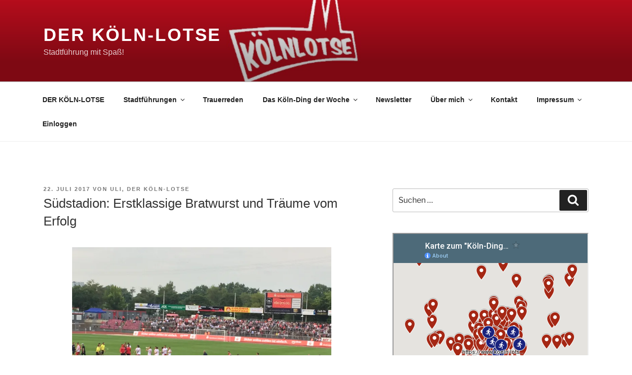

--- FILE ---
content_type: text/html; charset=utf-8
request_url: https://www.google.com/maps/d/embed?mid=1UazO6cKVaLZrJrvEld_FbZmyPtb2usln
body_size: 92680
content:
<!DOCTYPE html><html itemscope itemtype="http://schema.org/WebSite"><head><script nonce="qA6ulKIw3uuZHA7Sv149og">window['ppConfig'] = {productName: '06194a8f37177242d55a18e38c5a91c6', deleteIsEnforced:  false , sealIsEnforced:  false , heartbeatRate:  0.5 , periodicReportingRateMillis:  60000.0 , disableAllReporting:  false };(function(){'use strict';function k(a){var b=0;return function(){return b<a.length?{done:!1,value:a[b++]}:{done:!0}}}function l(a){var b=typeof Symbol!="undefined"&&Symbol.iterator&&a[Symbol.iterator];if(b)return b.call(a);if(typeof a.length=="number")return{next:k(a)};throw Error(String(a)+" is not an iterable or ArrayLike");}var m=typeof Object.defineProperties=="function"?Object.defineProperty:function(a,b,c){if(a==Array.prototype||a==Object.prototype)return a;a[b]=c.value;return a};
function n(a){a=["object"==typeof globalThis&&globalThis,a,"object"==typeof window&&window,"object"==typeof self&&self,"object"==typeof global&&global];for(var b=0;b<a.length;++b){var c=a[b];if(c&&c.Math==Math)return c}throw Error("Cannot find global object");}var p=n(this);function q(a,b){if(b)a:{var c=p;a=a.split(".");for(var d=0;d<a.length-1;d++){var e=a[d];if(!(e in c))break a;c=c[e]}a=a[a.length-1];d=c[a];b=b(d);b!=d&&b!=null&&m(c,a,{configurable:!0,writable:!0,value:b})}}
q("Object.is",function(a){return a?a:function(b,c){return b===c?b!==0||1/b===1/c:b!==b&&c!==c}});q("Array.prototype.includes",function(a){return a?a:function(b,c){var d=this;d instanceof String&&(d=String(d));var e=d.length;c=c||0;for(c<0&&(c=Math.max(c+e,0));c<e;c++){var f=d[c];if(f===b||Object.is(f,b))return!0}return!1}});
q("String.prototype.includes",function(a){return a?a:function(b,c){if(this==null)throw new TypeError("The 'this' value for String.prototype.includes must not be null or undefined");if(b instanceof RegExp)throw new TypeError("First argument to String.prototype.includes must not be a regular expression");return this.indexOf(b,c||0)!==-1}});function r(a,b,c){a("https://csp.withgoogle.com/csp/proto/"+encodeURIComponent(b),JSON.stringify(c))}function t(){var a;if((a=window.ppConfig)==null?0:a.disableAllReporting)return function(){};var b,c,d,e;return(e=(b=window)==null?void 0:(c=b.navigator)==null?void 0:(d=c.sendBeacon)==null?void 0:d.bind(navigator))!=null?e:u}function u(a,b){var c=new XMLHttpRequest;c.open("POST",a);c.send(b)}
function v(){var a=(w=Object.prototype)==null?void 0:w.__lookupGetter__("__proto__"),b=x,c=y;return function(){var d=a.call(this),e,f,g,h;r(c,b,{type:"ACCESS_GET",origin:(f=window.location.origin)!=null?f:"unknown",report:{className:(g=d==null?void 0:(e=d.constructor)==null?void 0:e.name)!=null?g:"unknown",stackTrace:(h=Error().stack)!=null?h:"unknown"}});return d}}
function z(){var a=(A=Object.prototype)==null?void 0:A.__lookupSetter__("__proto__"),b=x,c=y;return function(d){d=a.call(this,d);var e,f,g,h;r(c,b,{type:"ACCESS_SET",origin:(f=window.location.origin)!=null?f:"unknown",report:{className:(g=d==null?void 0:(e=d.constructor)==null?void 0:e.name)!=null?g:"unknown",stackTrace:(h=Error().stack)!=null?h:"unknown"}});return d}}function B(a,b){C(a.productName,b);setInterval(function(){C(a.productName,b)},a.periodicReportingRateMillis)}
var D="constructor __defineGetter__ __defineSetter__ hasOwnProperty __lookupGetter__ __lookupSetter__ isPrototypeOf propertyIsEnumerable toString valueOf __proto__ toLocaleString x_ngfn_x".split(" "),E=D.concat,F=navigator.userAgent.match(/Firefox\/([0-9]+)\./),G=(!F||F.length<2?0:Number(F[1])<75)?["toSource"]:[],H;if(G instanceof Array)H=G;else{for(var I=l(G),J,K=[];!(J=I.next()).done;)K.push(J.value);H=K}var L=E.call(D,H),M=[];
function C(a,b){for(var c=[],d=l(Object.getOwnPropertyNames(Object.prototype)),e=d.next();!e.done;e=d.next())e=e.value,L.includes(e)||M.includes(e)||c.push(e);e=Object.prototype;d=[];for(var f=0;f<c.length;f++){var g=c[f];d[f]={name:g,descriptor:Object.getOwnPropertyDescriptor(Object.prototype,g),type:typeof e[g]}}if(d.length!==0){c=l(d);for(e=c.next();!e.done;e=c.next())M.push(e.value.name);var h;r(b,a,{type:"SEAL",origin:(h=window.location.origin)!=null?h:"unknown",report:{blockers:d}})}};var N=Math.random(),O=t(),P=window.ppConfig;P&&(P.disableAllReporting||P.deleteIsEnforced&&P.sealIsEnforced||N<P.heartbeatRate&&r(O,P.productName,{origin:window.location.origin,type:"HEARTBEAT"}));var y=t(),Q=window.ppConfig;if(Q)if(Q.deleteIsEnforced)delete Object.prototype.__proto__;else if(!Q.disableAllReporting){var x=Q.productName;try{var w,A;Object.defineProperty(Object.prototype,"__proto__",{enumerable:!1,get:v(),set:z()})}catch(a){}}
(function(){var a=t(),b=window.ppConfig;b&&(b.sealIsEnforced?Object.seal(Object.prototype):b.disableAllReporting||(document.readyState!=="loading"?B(b,a):document.addEventListener("DOMContentLoaded",function(){B(b,a)})))})();}).call(this);
</script><title itemprop="name">Karte zum &quot;Köln-Ding der Woche&quot;  - Google My Maps</title><meta name="robots" content="noindex,nofollow"/><meta http-equiv="X-UA-Compatible" content="IE=edge,chrome=1"><meta name="viewport" content="initial-scale=1.0,minimum-scale=1.0,maximum-scale=1.0,user-scalable=0,width=device-width"/><meta name="description" itemprop="description" content="Ganz einfach die &quot;Köln-Dinger der Woche&quot; finden.
"/><meta itemprop="url" content="https://www.google.com/maps/d/viewer?mid=1UazO6cKVaLZrJrvEld_FbZmyPtb2usln"/><meta itemprop="image" content="https://www.google.com/maps/d/thumbnail?mid=1UazO6cKVaLZrJrvEld_FbZmyPtb2usln"/><meta property="og:type" content="website"/><meta property="og:title" content="Karte zum &quot;Köln-Ding der Woche&quot;  - Google My Maps"/><meta property="og:description" content="Ganz einfach die &quot;Köln-Dinger der Woche&quot; finden.
"/><meta property="og:url" content="https://www.google.com/maps/d/viewer?mid=1UazO6cKVaLZrJrvEld_FbZmyPtb2usln"/><meta property="og:image" content="https://www.google.com/maps/d/thumbnail?mid=1UazO6cKVaLZrJrvEld_FbZmyPtb2usln"/><meta property="og:site_name" content="Google My Maps"/><meta name="twitter:card" content="summary_large_image"/><meta name="twitter:title" content="Karte zum &quot;Köln-Ding der Woche&quot;  - Google My Maps"/><meta name="twitter:description" content="Ganz einfach die &quot;Köln-Dinger der Woche&quot; finden.
"/><meta name="twitter:image:src" content="https://www.google.com/maps/d/thumbnail?mid=1UazO6cKVaLZrJrvEld_FbZmyPtb2usln"/><link rel="stylesheet" id="gmeviewer-styles" href="https://www.gstatic.com/mapspro/_/ss/k=mapspro.gmeviewer.ZPef100W6CI.L.W.O/am=AAAE/d=0/rs=ABjfnFU-qGe8BTkBR_LzMLwzNczeEtSkkw" nonce="REdVnWzHDetGo0hVWj2hKQ"><link rel="stylesheet" href="https://fonts.googleapis.com/css?family=Roboto:300,400,500,700" nonce="REdVnWzHDetGo0hVWj2hKQ"><link rel="shortcut icon" href="//www.gstatic.com/mapspro/images/favicon-001.ico"><link rel="canonical" href="https://www.google.com/mymaps/viewer?mid=1UazO6cKVaLZrJrvEld_FbZmyPtb2usln&amp;hl=en_US"></head><body jscontroller="O1VPAb" jsaction="click:cOuCgd;"><div class="c4YZDc HzV7m-b7CEbf SfQLQb-dIxMhd-bN97Pc-b3rLgd"><div class="jQhVs-haAclf"><div class="jQhVs-uMX1Ee-My5Dr-purZT-uDEFge"><div class="jQhVs-uMX1Ee-My5Dr-purZT-uDEFge-bN97Pc"><div class="jQhVs-uMX1Ee-My5Dr-purZT-uDEFge-Bz112c"></div><div class="jQhVs-uMX1Ee-My5Dr-purZT-uDEFge-fmcmS-haAclf"><div class="jQhVs-uMX1Ee-My5Dr-purZT-uDEFge-fmcmS">Open full screen to view more</div></div></div></div></div><div class="i4ewOd-haAclf"><div class="i4ewOd-UzWXSb" id="map-canvas"></div></div><div class="X3SwIb-haAclf NBDE7b-oxvKad"><div class="X3SwIb-i8xkGf"></div></div><div class="Te60Vd-ZMv3u dIxMhd-bN97Pc-b3rLgd"><div class="dIxMhd-bN97Pc-Tswv1b-Bz112c"></div><div class="dIxMhd-bN97Pc-b3rLgd-fmcmS">This map was created by a user. <a href="//support.google.com/mymaps/answer/3024454?hl=en&amp;amp;ref_topic=3188329" target="_blank">Learn how to create your own.</a></div><div class="dIxMhd-bN97Pc-b3rLgd-TvD9Pc" title="Close"></div></div><script nonce="qA6ulKIw3uuZHA7Sv149og">
  function _DumpException(e) {
    if (window.console) {
      window.console.error(e.stack);
    }
  }
  var _pageData = "[[1,null,null,null,null,null,null,null,null,null,\"at\",\"\",\"\",1769376607104,\"\",\"en_US\",false,[],\"https://www.google.com/maps/d/viewer?mid\\u003d1UazO6cKVaLZrJrvEld_FbZmyPtb2usln\",\"https://www.google.com/maps/d/embed?mid\\u003d1UazO6cKVaLZrJrvEld_FbZmyPtb2usln\\u0026ehbc\\u003d2E312F\",\"https://www.google.com/maps/d/edit?mid\\u003d1UazO6cKVaLZrJrvEld_FbZmyPtb2usln\",\"https://www.google.com/maps/d/thumbnail?mid\\u003d1UazO6cKVaLZrJrvEld_FbZmyPtb2usln\",null,null,true,\"https://www.google.com/maps/d/print?mid\\u003d1UazO6cKVaLZrJrvEld_FbZmyPtb2usln\",\"https://www.google.com/maps/d/pdf?mid\\u003d1UazO6cKVaLZrJrvEld_FbZmyPtb2usln\",\"https://www.google.com/maps/d/viewer?mid\\u003d1UazO6cKVaLZrJrvEld_FbZmyPtb2usln\",null,false,\"/maps/d\",\"maps/sharing\",\"//www.google.com/intl/en_US/help/terms_maps.html\",true,\"https://docs.google.com/picker\",null,false,null,[[[\"//www.gstatic.com/mapspro/images/google-my-maps-logo-regular-001.png\",143,25],[\"//www.gstatic.com/mapspro/images/google-my-maps-logo-regular-2x-001.png\",286,50]],[[\"//www.gstatic.com/mapspro/images/google-my-maps-logo-small-001.png\",113,20],[\"//www.gstatic.com/mapspro/images/google-my-maps-logo-small-2x-001.png\",226,40]]],1,\"https://www.gstatic.com/mapspro/_/js/k\\u003dmapspro.gmeviewer.en_US.knJKv4m5-eY.O/am\\u003dAAAE/d\\u003d0/rs\\u003dABjfnFWJ7eYXBrZ1WlLyBY6MwF9-imcrgg/m\\u003dgmeviewer_base\",null,null,true,null,\"US\",null,null,null,null,null,null,true],[\"mf.map\",\"1UazO6cKVaLZrJrvEld_FbZmyPtb2usln\",\"Karte zum \\\"Köln-Ding der Woche\\\" \",null,[6.924490006530668,50.94599140541801,6.986545594299223,50.928331632676425],[6.8688568000000005,51.0166935,7.287931000000001,50.6814674],[[null,\"Zh6N_-DT5Jc\",\"Köln-Ding der Woche\",\"\",[[[\"https://mt.googleapis.com/vt/icon/name\\u003dicons/onion/SHARED-mymaps-pin-container-bg_4x.png,icons/onion/SHARED-mymaps-pin-container_4x.png,icons/onion/1899-blank-shape_pin_4x.png\\u0026highlight\\u003dff000000,A52714\\u0026scale\\u003d2.0\"],null,2,1,null,[[\"Lotsentour: St. Ursula \\u0026 die sündige Meilee\"]],[[[],null,1,1,[[null,[50.9366304,6.9471439]],\"0\",null,\"Zh6N_-DT5Jc\",[50.9366304,6.9471439],[0,-128],\"2866DFF4BFC4DA76\"],[[\"https://www.koeln-lotse.de/2019/03/23/der-koelnisch-wasser-brunnen-echtes-4711-fuer-alle/\"]]],[[],null,1,1,[[null,[50.9175933,6.9418691]],\"0\",null,\"Zh6N_-DT5Jc\",[50.9175933,6.9418691],[0,-128],\"2866E46CF8645640\"],[[\"https://www.koeln-lotse.de/2017/07/22/lieblingsorte-suedstadion/\"]]],[[],null,1,1,[[null,[50.940407,6.9718579]],\"0\",null,\"Zh6N_-DT5Jc\",[50.940407,6.9718579],[0,-128],\"2866E868C952905D\"],[[\"https://www.koeln-lotse.de/2017/07/23/lieblingsplaetze-das-dach-von-koeln-koeln-triangle/\"]]],[[],null,1,1,[[null,[50.9385379,6.9579784]],\"0\",null,\"Zh6N_-DT5Jc\",[50.9385379,6.9579784],[0,-128],\"2866EB52EAA12830\"],[[\"https://www.koeln-lotse.de/2017/07/30/koelsche-woerter-fringsen/\"]]],[[],null,1,1,[[null,[50.8925397,6.9330373]],\"0\",null,\"Zh6N_-DT5Jc\",[50.8925397,6.9330373],[0,-128],\"2866EE3BF3EA1575\"],[[\"https://www.koeln-lotse.de/2017/08/06/lieblingsplaetze-der-kalscheurer-weiher-und-das-buedchen-im-gruenguertel/\"]]],[[],null,1,1,[[null,[50.9816387,6.9512694]],\"0\",null,\"Zh6N_-DT5Jc\",[50.9816387,6.9512694],[0,-128],\"2866F001D7205720\"],[[\"https://www.koeln-lotse.de/2017/08/20/lieblingsorte-weidenpescher-fussballtribuene/\"]]],[[],null,1,1,[[null,[50.8970109,6.9711077]],\"0\",null,\"Zh6N_-DT5Jc\",[50.8970109,6.9711077],[0,-128],\"2866F1E55A7BE052\"],[[\"https://www.koeln-lotse.de/2017/09/03/zum-sprung-bereit-der-panther-in-marienburg/\"]]],[[],null,1,1,[[null,[50.9392423,6.9549884]],\"0\",null,\"Zh6N_-DT5Jc\",[50.9392423,6.9549884],[0,-128],\"2866F3CD041188E4\"],[[\"https://www.koeln-lotse.de/2017/09/17/beruehmte-koelner-johann-adam-schall-von-bell-der-koelsche-mandarin/\"]]],[[],null,1,1,[[null,[50.9281163,7.0313118]],\"0\",null,\"Zh6N_-DT5Jc\",[50.9281163,7.0313118],[0,-128],\"2866F5414063B252\"],[[\"https://www.koeln-lotse.de/2017/09/24/hoevi-land-ein-land-fuer-kinder/\"]]],[[],null,1,1,[[null,[50.9349614,6.9488548]],\"0\",null,\"Zh6N_-DT5Jc\",[50.9349614,6.9488548],[0,-128],\"2866F6FCD78E250E\"],[[\"https://www.koeln-lotse.de/2017/10/01/puszta-huette-dieser-gulasch-hebt-auch-den-aeltesten-jahrgang-aufs-fahrrad/\"]]],[[],null,1,1,[[null,[50.9432656,6.9460266]],\"0\",null,\"Zh6N_-DT5Jc\",[50.9432656,6.9460266],[0,-128],\"2866F80422BC3107\"],[[\"https://www.koeln-lotse.de/2017/10/08/beruehmte-koelner-der-kriegsdientsverweigerer-sankt-gereon/\"]]],[[],null,1,1,[[null,[50.8909167,6.9677127]],\"0\",null,\"Zh6N_-DT5Jc\",[50.8909167,6.9677127],[0,-128],\"2866F8F12E3A7264\"],[[\"https://www.koeln-lotse.de/2017/10/22/a-555-die-diplomatenrennbahn/\"]]],[[],null,1,1,[[null,[50.93861770000001,7.0067623]],\"0\",null,\"Zh6N_-DT5Jc\",[50.9386177,7.0067623],[0,-128],\"2866FB19979DCE0F\"],[[\"https://www.koeln-lotse.de/2017/11/05/beruehmte-koelner-karl-kuepper-is-et-am-raeaene/\"]]],[[],null,1,1,[[null,[50.9391901,7.1420087]],\"0\",null,\"Zh6N_-DT5Jc\",[50.9391901,7.1420087],[0,-128],\"2866FC4CCA39CDBD\"],[[\"https://www.koeln-lotse.de/2017/11/12/monte-trodeloeoeh-der-koelsche-everest/\"]]],[[],null,1,1,[[null,[50.9280097,6.9291058]],\"0\",null,\"Zh6N_-DT5Jc\",[50.9280097,6.9291058],[0,-128],\"2866FDC8CA433859\"],[[\"https://www.koeln-lotse.de/2017/11/26/glueck-auf-mitten-in-koeln/\"]]],[[],null,1,1,[[null,[50.8989758,6.9421224]],\"0\",null,\"Zh6N_-DT5Jc\",[50.8989758,6.9421224],[0,-128],\"2866FF7D626DD1B8\"],[[\"https://www.koeln-lotse.de/2017/12/03/muellers-aap-ungebaendigte-kraft-un-e-koelsch-haetz/\"]]],[[],null,1,1,[[null,[50.912670500000004,6.96056]],\"0\",null,\"Zh6N_-DT5Jc\",[50.9126705,6.96056],[0,-128],\"286700D83D7E8E5C\"],[[\"https://www.koeln-lotse.de/2017/12/10/dude-jued-der-alte-juedische-friedhof-in-raderberg/\"]]],[[],null,1,1,[[null,[50.9152946,6.945074900000001]],\"0\",null,\"Zh6N_-DT5Jc\",[50.9152946,6.9450749],[0,-128],\"286703CAB84A0628\"],[[\"https://www.koeln-lotse.de/2017/12/17/beruehmte-koelner-schaeng-loering-ich-als-verein-musste-reagieren/\"]]],[[],null,1,1,[[null,[50.9222402,6.959189]],\"0\",null,\"Zh6N_-DT5Jc\",[50.9222402,6.959189],[0,-128],\"286704F08C3ED46E\"],[[\"https://www.koeln-lotse.de/2017/12/31/lans-schmitz-backes/\"]]],[[],null,1,1,[[null,[50.9243496,6.95352]],\"0\",null,\"Zh6N_-DT5Jc\",[50.9243496,6.95352],[0,-128],\"2867068A5E0486A0\"],[[\"https://www.koeln-lotse.de/2018/01/07/der-koelner-flaschenkrieg/\"]]],[[],null,1,1,[[null,[50.9596489,6.9958357]],\"0\",null,\"Zh6N_-DT5Jc\",[50.9596489,6.9958357],[0,-128],\"2867080D8E71337E\"],[[\"https://www.koeln-lotse.de/2018/01/14/koelsche-toen-ihre-geschichte-heidewitzka-herr-kapitaen/\"]]],[[],null,1,1,[[null,[50.9285983,6.9572479]],\"0\",null,\"Zh6N_-DT5Jc\",[50.9285983,6.9572479],[0,-128],\"28670A35723A2DD0\"],[[\"https://www.koeln-lotse.de/2018/01/21/koelsche-toen-ihre-geschichte-trizonesien-song/\"]]],[[],null,1,1,[[null,[50.9412661,6.9568001]],\"0\",null,\"Zh6N_-DT5Jc\",[50.9412661,6.9568001],[0,-128],\"28670B7CA0682B48\"],[[\"https://www.koeln-lotse.de/2018/01/28/856/\"]]],[[],null,1,1,[[null,[50.9380182,6.9942934]],\"0\",null,\"Zh6N_-DT5Jc\",[50.9380182,6.9942934],[0,-128],\"28670D0347A0F2C7\"],[[\"https://www.koeln-lotse.de/2018/02/18/koelsche-woerter-die-schmier/\"]]],[[],null,1,1,[[null,[50.9412749,6.9573274]],\"0\",null,\"Zh6N_-DT5Jc\",[50.9412749,6.9573274],[0,-128],\"28670DF6FB0FA0FE\"],[[\"https://www.koeln-lotse.de/2018/02/25/der-decke-pitter/\"]]],[[],null,1,1,[[null,[50.9385645,6.9602639]],\"0\",null,\"Zh6N_-DT5Jc\",[50.9385645,6.9602639],[0,-128],\"28670F4D3EF8C07C\"],[[\"https://www.koeln-lotse.de/2018/03/04/naechster-halt-das-jahr-1904-mit-der-strassenbahn-100-jahre-zurueck/\"]]],[[],null,1,1,[[null,[50.9419489,6.9566375]],\"0\",null,\"Zh6N_-DT5Jc\",[50.9419489,6.9566375],[0,-128],\"28671278D2B96679\"],[[\"https://www.koeln-lotse.de/2018/03/11/die-koelsch-konvention/\"]]],[[],null,1,1,[[null,[50.9427422,6.9738694]],\"0\",null,\"Zh6N_-DT5Jc\",[50.9427422,6.9738694],[0,-128],\"286717083C3C8FA3\"],[[\"https://www.koeln-lotse.de/2018/03/18/die-sporthalle-in-deutz/\"]]],[[],null,1,1,[[null,[50.9350715,6.8797805]],\"0\",null,\"Zh6N_-DT5Jc\",[50.9350715,6.8797805],[0,-128],\"286719B8F757F0CF\"],[[\"https://www.koeln-lotse.de/2018/03/25/cilly-aussem-die-vergessene-wimbledon-Siegerin/\"]]],[[],null,1,1,[[null,[50.9253411,6.9265208]],\"0\",null,\"Zh6N_-DT5Jc\",[50.9253411,6.9265208],[0,-128],\"28671AC67227FAAF\"],[[\"https://www.koeln-lotse.de/2018/04/15/der-geusenfriedhof/\"]]],[[],null,1,1,[[null,[50.9064505,6.907241]],\"0\",null,\"Zh6N_-DT5Jc\",[50.9064505,6.907241],[0,-128],\"28671BF98F9BFDA4\"],[[\"https://www.koeln-lotse.de/2018/04/29/wollt-ihr-mit-mir-deutscher-meister-werden-franz-kremer-und-der-1-fc-koeln/\"]]],[[],null,1,1,[[null,[50.9396739,6.9178113]],\"0\",null,\"Zh6N_-DT5Jc\",[50.9396739,6.9178113],[0,-128],\"28671D3E784EB695\"],[[\"https://www.koeln-lotse.de/2018/05/06/katharina-henot/\"]]],[[],null,1,1,[[null,[50.9004923,6.9434716]],\"0\",null,\"Zh6N_-DT5Jc\",[50.9004923,6.9434716],[0,-128],\"28671EACFF89C8CD\"],[[\"https://www.koeln-lotse.de/2018/05/13/der-suedfriedhof-mehr-park-als-friedhof/\"]]],[[],null,1,1,[[null,[50.90922040000001,6.9766494]],\"0\",null,\"Zh6N_-DT5Jc\",[50.9092204,6.9766494],[0,-128],\"2867200E9620B759\"],[[\"https://www.koeln-lotse.de/2018/05/20/die-schwimmende-universitaet-auf-dem-rhein/\"]]],[[],null,1,1,[[null,[50.9169017,6.942751000000001]],\"0\",null,\"Zh6N_-DT5Jc\",[50.9169017,6.942751],[0,-128],\"2867217142CDB34B\"],[[\"https://www.koeln-lotse.de/2018/05/27/klaus-ulonska/\"]]],[[],null,1,1,[[null,[50.9308613,6.9568908]],\"0\",null,\"Zh6N_-DT5Jc\",[50.9308613,6.9568908],[0,-128],\"286722A345CA7CB2\"],[[\"https://www.koeln-lotse.de/2018/06/03/baubeginn-nord-sued-u-bahn-vor-14-jahren-ende-offen/\"]]],[[],null,1,1,[[null,[50.93807580000001,6.9665743]],\"0\",null,\"Zh6N_-DT5Jc\",[50.9380758,6.9665743],[0,-128],\"286723C80BBEC4F7\"],[[\"https://www.koeln-lotse.de/2018/06/17/die-deutzer-platte/\"]]],[[],null,1,1,[[null,[50.9251786,6.9397476]],\"0\",null,\"Zh6N_-DT5Jc\",[50.9251786,6.9397476],[0,-128],\"2867251AA415DAB3\"],[[\"https://www.koeln-lotse.de/2018/06/24/unbekannte-oase-in-der-grossstadt-der-garten-der-religionen/\"]]],[[],null,1,1,[[null,[50.9072238,6.958911200000001]],\"0\",null,\"Zh6N_-DT5Jc\",[50.9072238,6.9589112],[0,-128],\"286726ACFCE06D01\"],[[\"https://www.koeln-lotse.de/2018/07/22/ein-paar-fragen-an-schwester-antonia-koeln-ist-lebendig/\"]]],[[],null,1,1,[[null,[50.936863800000005,6.9633921]],\"0\",null,\"Zh6N_-DT5Jc\",[50.9368638,6.9633921],[0,-128],\"286727C54C8ED8E2\"],[[\"https://www.koeln-lotse.de/2018/07/29/koelner-pegel/\"]]],[[],null,1,1,[[null,[50.9345649,6.9772493]],\"0\",null,\"Zh6N_-DT5Jc\",[50.9345649,6.9772493],[0,-128],\"2867289E83974584\"],[[\"https://www.koeln-lotse.de/2018/08/12/der-duexer-bock-oder-romeo-und-julia-auf-der-schael-sick/\"]]],[[],null,1,1,[[null,[50.9238773,6.953438]],\"0\",null,\"Zh6N_-DT5Jc\",[50.9238773,6.953438],[0,-128],\"28672A1F4AD83D60\"],[[\"https://www.koeln-lotse.de/2018/09/02/ein-paar-fragen-an-cornel-wachter-56-jahre-im-schatten-der-uelepooz/\"]]],[[],null,1,1,[[null,[50.9317136,6.9510865]],\"0\",null,\"Zh6N_-DT5Jc\",[50.9317136,6.9510865],[0,-128],\"28672B7C8B9A8371\"],[[\"https://www.koeln-lotse.de/2018/09/23/dreimol-null-es-null-bliev-null-der-lehrer-welsch/\"]]],[[],null,1,1,[[null,[50.931041,6.9699613]],\"0\",null,\"Zh6N_-DT5Jc\",[50.931041,6.9699613],[0,-128],\"28672CB00A10968B\"],[[\"https://www.koeln-lotse.de/2018/10/04/das-koelner-brueckengruen-oder-adenauer-gruen/\"]]],[[],null,1,1,[[null,[50.9533466,6.9773866]],\"0\",null,\"Zh6N_-DT5Jc\",[50.9533466,6.9773866],[0,-128],\"28672DAD7DF3B53A\"],[[\"https://www.koeln-lotse.de/2018/10/04/das-koelner-brueckengruen-oder-adenauer-gruen/\"]]],[[],null,1,1,[[null,[50.9643542,6.9959686]],\"0\",null,\"Zh6N_-DT5Jc\",[50.9643542,6.9959686],[0,-128],\"28672E77D11AF5AD\"],[[\"https://www.koeln-lotse.de/2018/10/04/das-koelner-brueckengruen-oder-adenauer-gruen/\"]]],[[],null,1,1,[[null,[50.8955654,6.953929400000001]],\"0\",null,\"Zh6N_-DT5Jc\",[50.8955654,6.9539294],[0,-128],\"28673074AA8C29AB\"],[[\"https://www.koeln-lotse.de/2018/10/13/rettet-das-funkhaus-in-koeln-raderthal/\"]]],[[],null,1,1,[[null,[50.9385616,6.9737215]],\"0\",null,\"Zh6N_-DT5Jc\",[50.9385616,6.9737215],[0,-128],\"2867318B5E81AD32\"],[[\"https://www.koeln-lotse.de/2018/11/03/der-lommi-die-koelscheste-aller-koelsch-kneipen/\"]]],[[],null,1,1,[[null,[50.9441712,6.9483294]],\"0\",null,\"Zh6N_-DT5Jc\",[50.9441712,6.9483294],[0,-128],\"28673307D8E987BF\"],[[\"Maria Clementine Martin: Unternehmerin und Marketing-Profi\"]]],[[],null,1,1,[[null,[50.9413945,6.9584906]],\"0\",null,\"Zh6N_-DT5Jc\",[50.9413945,6.9584906],[0,-128],\"28673468CE95D6CD\"],[[\"https://www.koeln-lotse.de/2019/01/06/drei-wichtige-imis-in-koelle-caspar-melchior-und-balthasar/\"]]],[[],null,1,1,[[null,[50.9377366,6.9607046]],\"0\",null,\"Zh6N_-DT5Jc\",[50.9377366,6.9607046],[0,-128],\"2867363AD788819A\"],[[\"https://www.koeln-lotse.de/2019/01/20/er-trifft-dat-koelsche-haetz-willi-ostermann/\"]]],[[],null,1,1,[[null,[50.9366001,6.9584357]],\"0\",null,\"Zh6N_-DT5Jc\",[50.9366001,6.9584357],[0,-128],\"286737478D353CAA\"],[[\"https://www.koeln-lotse.de/2019/02/10/von-prunk-bis-stunk-sitzungen-im-koelner-karneval/\"]]],[[],null,1,1,[[null,[50.9385911,6.9738956]],\"0\",null,\"Zh6N_-DT5Jc\",[50.9385911,6.9738956],[0,-128],\"286738512EF78D40\"],[[\"https://www.koeln-lotse.de/2019/02/17/koelsche-toen-ihre-geschichte-su-lang-die-leechter-noch-brenne/\"]]],[[],null,1,1,[[null,[50.9376531,6.9605753]],\"0\",null,\"Zh6N_-DT5Jc\",[50.9376531,6.9605753],[0,-128],\"2867398D0E5D7E01\"],[[\"https://www.koeln-lotse.de/2019/02/23/koelsche-toen-ihre-geschichte-heimweh-noh-koelle/\"]]],[[],null,1,1,[[null,[50.9902598,7.0335413]],\"0\",null,\"Zh6N_-DT5Jc\",[50.9902598,7.0335413],[0,-128],\"28673B2408C33A40\"],[[\"https://www.koeln-lotse.de/2019/03/03/ein-paar-fragen-an-mike-kremer-von-miljoe-durch-und-durch-ein-hoehenhauser/\"]]],[[],null,1,1,[[null,[50.9472275,6.9979048]],\"0\",null,\"Zh6N_-DT5Jc\",[50.9472275,6.9979048],[0,-128],\"28673BEF392E78F2\"],[[\"https://www.koeln-lotse.de/2019/03/09/der-kalkberg-ein-unkalkulierbares-risiko/\"]]],[[],null,1,1,[[null,[50.9479305,6.9999647]],\"0\",null,\"Zh6N_-DT5Jc\",[50.9479305,6.9999647],[0,-128],\"28673CF1F496F03B\"],[[\"https://www.koeln-lotse.de/2019/03/16/ein-paar-fragen-an-boris-sieverts-koeln-hat-viele-gesichter/\"]]],[[],null,1,1,[[null,[50.9111299,6.9125083]],\"0\",null,\"Zh6N_-DT5Jc\",[50.9111299,6.9125083],[0,-128],\"28673E6D4DE2B7C3\"],[[\"https://www.koeln-lotse.de/2019/04/06/ein-paar-fragen-an-eva-pollmeier-wieso-liegt-koeln-nicht-am-meer/\"]]],[[],null,1,1,[[null,[50.9384826,6.9592661]],\"0\",null,\"Zh6N_-DT5Jc\",[50.9384826,6.9592661],[0,-128],\"28673F7672121F4B\"],[[\"https://www.koeln-lotse.de/2019/04/20/agrippina-game-of-thrones/\"]]],[[],null,1,1,[[null,[50.9463446,6.9670759]],\"0\",null,\"Zh6N_-DT5Jc\",[50.9463446,6.9670759],[0,-128],\"28674096322F0B70\"],[[\"https://www.koeln-lotse.de/2017/07/08/nae-wat-is-dat-schoen-koelner-lichter/\"]]],[[],null,1,1,[[null,[50.9866998,6.9830441]],\"0\",null,\"Zh6N_-DT5Jc\",[50.9866998,6.9830441],[0,-128],\"28674270CCA68B00\"],[[\"https://www.koeln-lotse.de/2018/08/05/koelner-baumkataster-weisst-du-wie-viel-baeume-stehen/\"]]],[[],null,1,1,[[null,[50.8987589,6.9417516]],\"0\",null,\"Zh6N_-DT5Jc\",[50.8987589,6.9417516],[0,-128],\"2891ACEE4C6EFCCE\"],[[\"https://www.koeln-lotse.de/2019/05/04/marie-juchacz-powerfrau-und-gruenderin-der-awo/\"]]],[[],null,1,1,[[null,[50.9412285,6.9583343]],\"0\",null,\"Zh6N_-DT5Jc\",[50.9412285,6.9583343],[0,-128],\"2895B00BFE84D015\"],[[\"https://www.koeln-lotse.de/2019/05/04/highland-cathedral-schottische-klaenge-im-koelner-dom/\"]]],[[],null,1,1,[[null,[50.9369788,6.9275294]],\"0\",null,\"Zh6N_-DT5Jc\",[50.9369788,6.9275294],[0,-128],\"2896109E06C6F6D7\"],[[\"Der Williamsbau: Weil jet Spass brudnüdig es!\"]]],[[],null,1,1,[[null,[50.9493038,6.9654321]],\"0\",null,\"Zh6N_-DT5Jc\",[50.9493038,6.9654321],[0,-128],\"289642D115414074\"],[[\"https://www.koeln-lotse.de/2019/05/11/weckschnapp-folterstaette-am-rhein/\"]]],[[],null,1,1,[[null,[50.938733,6.9529442]],\"0\",null,\"Zh6N_-DT5Jc\",[50.938733,6.9529442],[0,-128],\"297024ECBCB6CB9E\"],[[\"https://www.koeln-lotse.de/2019/06/15/jaques-offenbach-vor-200-jahren-in-koeln-geboren/\"]]],[[],null,1,1,[[null,[50.9329927,6.9548325]],\"0\",null,\"Zh6N_-DT5Jc\",[50.9329927,6.9548325],[0,-128],\"297029F766131C40\"],[[\"https://www.koeln-lotse.de/koeln-ding-der-woche/\"]]],[[],null,1,1,[[null,[50.9369848,6.9420021]],\"0\",null,\"Zh6N_-DT5Jc\",[50.9369848,6.9420021],[0,-128],\"29BFAEF5C9C01BC4\"],[[\"https://www.koeln-lotse.de/2019/06/29/das-schwul-lesbische-koeln-und-die-csd-parade-der-geilste-arsch-der-welt/\"]]],[[],null,1,1,[[null,[50.93536890000001,6.9595576]],\"0\",null,\"Zh6N_-DT5Jc\",[50.9353689,6.9595576],[0,-128],\"29BFB15C94FD0A53\"],[[\"https://www.koeln-lotse.de/2019/06/29/das-schwul-lesbische-koeln-und-die-csd-parade-der-geilste-arsch-der-welt/\"]]],[[],null,1,1,[[null,[50.9062496,6.9583196]],\"0\",null,\"Zh6N_-DT5Jc\",[50.9062496,6.9583196],[0,-128],\"29D524FF03DAB0AC\"],[[\"https://www.koeln-lotse.de/2019/07/04/strassenfest-berg-und-thal-feiern-am-6-und-7-juli-2019/\"]]],[[],null,1,1,[[null,[50.9409879,6.9623654]],\"0\",null,\"Zh6N_-DT5Jc\",[50.9409879,6.9623654],[0,-128],\"29FDC797743A541F\"],[[\"https://www.koeln-lotse.de/2019/07/13/das-mahnmal-fuer-die-schwulen-und-lesbischen-opfer-des-nationalsozialismus-in-koeln/\\n\"]]],[[],null,1,1,[[null,[50.9175722,7.0056319]],\"0\",null,\"Zh6N_-DT5Jc\",[50.9175722,7.0056319],[0,-128],\"2A6041B0EC90886B\"],[[\"https://www.koeln-lotse.de/2019/07/20/das-gangsterauto-aus-koeln-die-citroen-fertigung-in-poll/\"]]],[[],null,1,1,[[null,[50.9404469,6.957416500000001]],\"0\",null,\"Zh6N_-DT5Jc\",[50.9404469,6.9574165],[0,-128],\"2A8E603061E07F67\"],[[\"https://www.koeln-lotse.de/2019/08/10/das-dom-hotel-treffpunkt-der-reichen-schoenen/\"]]],[[],null,1,1,[[null,[50.9401454,6.9743154]],\"0\",null,\"Zh6N_-DT5Jc\",[50.9401454,6.9743154],[0,-128],\"2AD1170A1F4850DD\"],[[\"https://www.koeln-lotse.de/2019/08/17/nicolaus-otto-und-der-ottomotor-eine-koelsche-erfindung/\"]]],[[],null,1,1,[[null,[50.94463,6.9614639]],\"0\",null,\"Zh6N_-DT5Jc\",[50.94463,6.9614639],[0,-128],\"2AD119DFE2C77AF0\"],[[\"https://www.koeln-lotse.de/2019/08/17/nicolaus-otto-und-der-ottomotor-eine-koelsche-erfindung/\"]]],[[],null,1,1,[[null,[50.9060331,6.9632263]],\"0\",null,\"Zh6N_-DT5Jc\",[50.9060331,6.9632263],[0,-128],\"2B0A129A7EB3110C\"],[[\"https://www.koeln-lotse.de/2019/08/31/die-siedlung-wilhelmsruh-sozialer-wohnungsbau-im-19-jahrhundert/\"]]],[[],null,1,1,[[null,[50.9371659,6.9479215]],\"0\",null,\"Zh6N_-DT5Jc\",[50.9371659,6.9479215],[0,-128],\"2BB8B6464122CC98\"],[[\"https://www.koeln-lotse.de/2019/10/05/am-nuemaat-zwei-paeaedskoepp-richmodis-von-aducht/\"]]],[[],null,1,1,[[null,[50.9455395,6.9643333]],\"0\",null,\"Zh6N_-DT5Jc\",[50.9455395,6.9643333],[0,-128],\"2BF143B62C49FF67\"],[[\"https://www.koeln-lotse.de/2019/10/12/wasserflugzeughafen-auf-dem-Rhein/\"]]],[[],null,1,1,[[null,[50.938236,6.914054800000001]],\"0\",null,\"Zh6N_-DT5Jc\",[50.938236,6.9140548],[0,-128],\"2C3506CB5A825962\"],[[\"https://www.koeln-lotse.de/2019/10/26/30-oktober-1944-bombenangriff-loescht-hochzeitsgesellschaft-vollstaendig-aus/\"]]],[[],null,1,1,[[null,[50.9344756,6.9629075]],\"0\",null,\"Zh6N_-DT5Jc\",[50.9344756,6.9629075],[0,-128],\"2C7D01D0F09E39D1\"],[[\"https://www.koeln-lotse.de/2019/11/09/halsbandsittiche-in-koeln-gruene-plage-oder-bereicherung/\\n\"]]],[[],null,1,1,[[null,[50.925406,6.9646697]],\"0\",null,\"Zh6N_-DT5Jc\",[50.925406,6.9646697],[0,-128],\"2C7D044E2B837465\"],[[\"https://www.koeln-lotse.de/2019/11/09/halsbandsittiche-in-koeln-gruene-plage-oder-bereicherung/\"]]],[[],null,1,1,[[null,[50.9354888,6.948031800000001]],\"0\",null,\"Zh6N_-DT5Jc\",[50.9354888,6.9480318],[0,-128],\"2CC4DBBD69C0E51D\"],[[\"https://www.koeln-lotse.de/2019/11/23/ein-gebaeude-mit-bewegter-geschichte-das-bing-haus-am-neumarkt/\"]]],[[],null,1,1,[[null,[50.9416619,6.9595592]],\"0\",null,\"Zh6N_-DT5Jc\",[50.9416619,6.9595592],[0,-128],\"2DB6F6F58E220DD1\"],[[\"https://www.koeln-lotse.de/2019/11/30/die-rheingraefin-sibylle-mertens-schaafhausen/\"]]],[[],null,1,1,[[null,[50.9344973,6.977055]],\"0\",null,\"Zh6N_-DT5Jc\",[50.9344973,6.977055],[0,-128],\"2DB6F9156ECBFD35\"],[[\"https://www.koeln-lotse.de/2019/12/07/ein-paar-fragen-an-die-macher-des-duexer-bocks/\"]]],[[],null,1,1,[[null,[50.9367894,6.958192]],\"0\",null,\"Zh6N_-DT5Jc\",[50.9367894,6.958192],[0,-128],\"2DB6FAAD71909F2B\"],[[\"https://www.koeln-lotse.de/2019/12/14/der-guerzenich-und-alt-st-alban-orte-der-gegensaetze/\"]]],[[],null,1,1,[[null,[50.8951757,6.9724139]],\"0\",null,\"Zh6N_-DT5Jc\",[50.8951757,6.9724139],[0,-128],\"2DB6FC11F4061CD3\"],[[\"https://www.koeln-lotse.de/2019/12/28/mildred-scheel-aerztin-und-gruenderin-der-deutschen-krebshilfe/\"]]],[[],null,1,1,[[null,[50.9381461,6.9603]],\"0\",null,\"Zh6N_-DT5Jc\",[50.9381461,6.9603],[0,-128],\"2E0455E43A65FEED\"],[[\"https://www.koeln-lotse.de/2020/01/18/der-kallendresser-zeigt-uns-die-blaecke-fott/\"]]],[[],null,1,1,[[null,[50.928927,6.942166800000001]],\"0\",null,\"Zh6N_-DT5Jc\",[50.928927,6.9421668],[0,-128],\"2E04583ABE0AEAF4\"],[[\"https://www.koeln-lotse.de/2020/01/25/der-barbarossaplatz-der-haesslichste-platz-von-koeln/\\n\"]]],[[],null,1,1,[[null,[50.9041969,6.9795368]],\"0\",null,\"Zh6N_-DT5Jc\",[50.9041969,6.9795368],[0,-128],\"2ED797B4A579354D\"],[[\"https://www.koeln-lotse.de/2020/02/29/das-kastell-alteburg-hauptquartier-der-roemischen-kriegsflotte-in-germanien/\"]]],[[],null,1,1,[[null,[50.9294064,6.9406587]],\"0\",null,\"Zh6N_-DT5Jc\",[50.9294064,6.9406587],[0,-128],\"2ED799E4EDF153CF\"],[[\"https://www.koeln-lotse.de/2020/02/22/un-wer-is-dat-schuld-dae-nubbel/\"]]],[[],null,1,1,[[null,[50.920316400000004,6.955450900000001]],\"0\",null,\"Zh6N_-DT5Jc\",[50.9203164,6.9554509],[0,-128],\"2ED79B85A71779EB\"],[[\"https://www.koeln-lotse.de/2020/02/22/un-wer-is-dat-schuld-dae-nubbel/\"]]],[[],null,1,1,[[null,[50.9443208,6.9430343]],\"0\",null,\"Zh6N_-DT5Jc\",[50.9443208,6.9430343],[0,-128],\"2EEBF3E38A83888F\"],[[\"Else Falk wohnte in der Christophstrasse 49. https://www.koeln-lotse.de/2020/03/07/zu-unrecht-fast-vergessen-die-frauenrechtlerin-else-falk/\"]]],[[],null,1,1,[[null,[50.9065146,6.977127]],\"0\",null,\"Zh6N_-DT5Jc\",[50.9065146,6.977127],[0,-128],\"2F903204CFCC1605\"],[[\"https://www.koeln-lotse.de/2020/03/21/der-bismarck-turm-abschluss-des-guertels-am-rhein/\"]]],[[],null,1,1,[[null,[50.9811019,6.9522788]],\"0\",null,\"Zh6N_-DT5Jc\",[50.9811019,6.9522788],[0,-128],\"2F9034F9435B499A\"],[[\"https://www.koeln-lotse.de/2020/04/04/renntag-in-weidenpesch-europas-erstes-kamelrennen/\"]]],[[],null,1,1,[[null,[50.8984555,6.9082181]],\"0\",null,\"Zh6N_-DT5Jc\",[50.8984555,6.9082181],[0,-128],\"2FF28C05B83DAC4B\"],[[\"https://www.koeln-lotse.de/2020/04/25/der-duffesbach-ja-wo-ist-er-denn/\"]]],[[],null,1,1,[[null,[50.9305534,6.950370600000001]],\"0\",null,\"Zh6N_-DT5Jc\",[50.9305534,6.9503706],[0,-128],\"2FF29067ADD20307\"],[[\"https://www.koeln-lotse.de/2020/04/25/der-duffesbach-ja-wo-ist-er-denn/\"]]],[[],null,1,1,[[null,[50.928916900000004,6.9464761]],\"0\",null,\"Zh6N_-DT5Jc\",[50.9289169,6.9464761],[0,-128],\"2FF290E18BA24EE6\"],[[\"https://www.koeln-lotse.de/2020/04/25/der-duffesbach-ja-wo-ist-er-denn/\"]]],[[],null,1,1,[[null,[50.9342389,6.9635432]],\"0\",null,\"Zh6N_-DT5Jc\",[50.9342389,6.9635432],[0,-128],\"2FF292593676AAE4\"],[[\"https://www.koeln-lotse.de/2020/04/25/der-duffesbach-ja-wo-ist-er-denn/\"]]],[[],null,1,1,[[null,[50.8895035,6.9001166]],\"0\",null,\"Zh6N_-DT5Jc\",[50.8895035,6.9001166],[0,-128],\"3092A722534E6E7B\"],[[\"https://www.koeln-lotse.de/2020/05/09/der-koelner-wasserkrieg-streit-um-den-duffesbach/\"]]],[[],null,1,1,[[null,[50.9253554,6.958223300000001]],\"0\",null,\"Zh6N_-DT5Jc\",[50.9253554,6.9582233],[0,-128],\"3092A9BC8AD90B70\"],[[\"https://www.koeln-lotse.de/2020/05/16/trude-herr-niemals-geht-man-so-ganz/\"]]],[[],null,1,1,[[null,[50.9486599,6.9434956]],\"0\",null,\"Zh6N_-DT5Jc\",[50.9486599,6.9434956],[0,-128],\"3092ABDB45188E79\"],[[\"https://www.koeln-lotse.de/2020/05/23/die-koelsche-sprache-mehr-als-nur-ein-dialekt-teil-i/\"]]],[[],null,1,1,[[null,[50.9413833,6.9581517]],\"0\",null,\"Zh6N_-DT5Jc\",[50.9413833,6.9581517],[0,-128],\"30F4379397133728\"],[[\"https://www.koeln-lotse.de/2020/06/13/der-vierungsturm-die-warze-des-doms/\"]]],[[],null,1,1,[[null,[50.9375575,6.9579986]],\"0\",null,\"Zh6N_-DT5Jc\",[50.9375575,6.9579986],[0,-128],\"30F4396CEB8F5C27\"],[[\"https://www.koeln-lotse.de/2020/06/20/nikolaus-guelich-der-koelnische-rebell/\"]]],[[],null,1,1,[[null,[50.9381514,6.9575235]],\"0\",null,\"Zh6N_-DT5Jc\",[50.9381514,6.9575235],[0,-128],\"3122DAD911D9B014\"],[[\"https://www.koeln-lotse.de/2020/06/27/der-frauenbrunnen-2000-jahre-koelner-frauen-im-wandel-der-zeit/\"]]],[[],null,1,1,[[null,[50.9456641,6.95379]],\"0\",null,\"Zh6N_-DT5Jc\",[50.9456641,6.95379],[0,-128],\"318432D6045912E5\"],[[\"https://www.koeln-lotse.de/2020/07/11/die-heilige-ursula-teil-i-ihr-martyrium-rettet-koeln-vor-den-hunnen/\"]]],[[],null,1,1,[[null,[50.945752,6.9544552]],\"0\",null,\"Zh6N_-DT5Jc\",[50.945752,6.9544552],[0,-128],\"3184338A0962669A\"],[[\"https://www.koeln-lotse.de/2020/07/18/die-heilige-ursula-teil-ii-der-reliquienkult-wird-fuer-die-koelner-zum-guten-geschaeft/\"]]],[[],null,1,1,[[null,[50.9031044,6.9619796]],\"0\",null,\"Zh6N_-DT5Jc\",[50.9031044,6.9619796],[0,-128],\"318434DA522AED07\"],[[\"https://www.koeln-lotse.de/2020/07/04/funkhaus-der-deutschen-welle-asbestverseuchtes-relikt-des-kalten-kriegs/\"]]],[[],null,1,1,[[null,[50.9436912,6.9541181]],\"0\",null,\"Zh6N_-DT5Jc\",[50.9436912,6.9541181],[0,-128],\"323E301DDAB33E7A\"],[[\"https://www.koeln-lotse.de/2020/07/23/marie-luise-nikuta-die-koelsche-motto-queen/\"]]],[[],null,1,1,[[null,[50.9410943,6.9576307]],\"0\",null,\"Zh6N_-DT5Jc\",[50.9410943,6.9576307],[0,-128],\"323E34CDB98A0F53\"],[[\"https://www.koeln-lotse.de/2020/08/01/der-drueje-pitter-und-seine-wanderung-rund-um-den-dom/\"]]],[[],null,1,1,[[null,[50.9379672,6.9392427]],\"0\",null,\"Zh6N_-DT5Jc\",[50.9379672,6.9392427],[0,-128],\"323E376AE5BDCD29\"],[[\"https://www.koeln-lotse.de/2020/08/22/der-ruhende-verkehr/\"]]],[[],null,1,1,[[null,[50.9400142,6.9572958]],\"0\",null,\"Zh6N_-DT5Jc\",[50.9400142,6.9572958],[0,-128],\"32C8FAD65485E283\"],[[\"https://www.koeln-lotse.de/2020/09/19/neugierig-war-des-schneiders-weib-die-koelner-heinzelmaennchen/\"]]],[[],null,1,1,[[null,[50.9384994,6.9563526]],\"0\",null,\"Zh6N_-DT5Jc\",[50.9384994,6.9563526],[0,-128],\"32C8FE0041164DA1\"],[[\"https://www.koeln-lotse.de/2020/09/12/59-sekunden-bewegung-sieben-minute-pause-licht-und-bewegung-von-otto-piene/\"]]],[[],null,1,1,[[null,[50.9910085,7.0590561]],\"0\",null,\"Zh6N_-DT5Jc\",[50.9910085,7.0590561],[0,-128],\"333AF02D580099D0\"],[[\"https://www.koeln-lotse.de/2020/09/26/das-denkmal-fuer-die-opfer-der-ns-militaerjustiz-in-duennwald/\"]]],[[],null,1,1,[[null,[50.9361402,6.946807500000001]],\"0\",null,\"Zh6N_-DT5Jc\",[50.9361402,6.9468075],[0,-128],\"333AF2EB7736AD72\"],[[\"https://www.koeln-lotse.de/2020/10/03/zurueck-zu-den-wurzeln-der-rusemondachszoch-soll-im-kreis-laufen/\"]]],[[],null,1,1,[[null,[50.9361953,6.8721244]],\"0\",null,\"Zh6N_-DT5Jc\",[50.9361953,6.8721244],[0,-128],\"336876410EB756B1\"],[[\"https://www.koeln-lotse.de/2020/10/17/albert-richter-radsportidol-und-gegner-der-nationalsozialisten/\"]]],[[],null,1,1,[[null,[50.946759,6.9144789]],\"0\",null,\"Zh6N_-DT5Jc\",[50.946759,6.9144789],[0,-128],\"336878ED42CB5F29\"],[[\"https://www.koeln-lotse.de/2020/10/17/albert-richter-radsportidol-und-gegner-der-nationalsozialisten/\"]]],[[],null,1,1,[[null,[50.9550104,6.9574076]],\"0\",null,\"Zh6N_-DT5Jc\",[50.9550104,6.9574076],[0,-128],\"3514456D0EF56DA4\"],[[\"https://www.koeln-lotse.de/2020/11/14/st-agnes-eine-kirche-gibt-einem-ganzen-viertel-den-namen/\"]]],[[],null,1,1,[[null,[50.934298,6.9589173]],\"0\",null,\"Zh6N_-DT5Jc\",[50.934298,6.9589173],[0,-128],\"351447B35D9B8C87\"],[[\"https://www.koeln-lotse.de/2020/11/21/dat-dreikuennijepoeoetzche-das-dreikoenigenpfoertchen/\"]]],[[],null,1,1,[[null,[50.9466602,6.9629688]],\"0\",null,\"Zh6N_-DT5Jc\",[50.9466602,6.9629688],[0,-128],\"3514494392CDD28E\"],[[\"https://www.koeln-lotse.de/2020/12/03/dank-dem-kunibertspuetz-werden-in-koeln-sogar-jungfrauen-vaeter/\"]]],[[],null,1,1,[[null,[50.9382479,6.9610259]],\"0\",null,\"Zh6N_-DT5Jc\",[50.9382479,6.9610259],[0,-128],\"35144B68128FCECF\"],[[\"https://www.koeln-lotse.de/2021/01/09/die-schmitz-saeule-adel-verpflichtet/\"]]],[[],null,1,1,[[null,[50.9367713,6.9630901]],\"0\",null,\"Zh6N_-DT5Jc\",[50.9367713,6.9630901],[0,-128],\"367321FD30D38172\"],[[\"https://www.koeln-lotse.de/2021/01/23/kaltes-eck-oder-namen-und-steine/\"]]],[[],null,1,1,[[null,[50.9256636,6.9767195]],\"0\",null,\"Zh6N_-DT5Jc\",[50.9256636,6.9767195],[0,-128],\"367324B6305312A5\"],[[\"https://www.koeln-lotse.de/2021/01/30/aurora-mit-dem-sonnenstern-die-ellmuehle-im-deutzer-hafen/\"]]],[[],null,1,1,[[null,[50.9202126,6.9586307]],\"0\",null,\"Zh6N_-DT5Jc\",[50.9202126,6.9586307],[0,-128],\"36732631967E07E5\"],[[\"https://www.koeln-lotse.de/2021/02/27/die-schlacht-in-der-elsassstrasse-am-3-3-1933/\"]]],[[],null,1,1,[[null,[50.9398995,6.9502506]],\"0\",null,\"Zh6N_-DT5Jc\",[50.9398995,6.9502506],[0,-128],\"367329BA27678DE9\"],[[\"https://www.koeln-lotse.de/2021/03/13/die-schwarze-madonna-in-der-kupfergasse-einen-heilige-mit-bodenhaftung/\"]]],[[],null,1,1,[[null,[50.9365893,6.9580534]],\"0\",null,\"Zh6N_-DT5Jc\",[50.9365893,6.9580534],[0,-128],\"36FCFB94EBD29ECC\"],[[\"https://www.koeln-lotse.de/2021/03/27/die-entschuttung-des-guerzenichs-vom-aprilscherz-zur-realitaet/\"]]],[[],null,1,1,[[null,[50.9000454,6.9422015]],\"0\",null,\"Zh6N_-DT5Jc\",[50.9000454,6.9422015],[0,-128],\"36FCFE28E0CBFA17\"],[[\"https://www.koeln-lotse.de/2021/04/10/hummerich-das-millionen-grab-dem-suedfriedhof/\"]]],[[],null,1,1,[[null,[50.97180590000001,6.9641]],\"0\",null,\"Zh6N_-DT5Jc\",[50.9718059,6.9641],[0,-128],\"36FD00B6D03B2BE2\"],[[\"https://www.koeln-lotse.de/2021/04/16/ein-paar-fragen-an-ronald-fuellbrandt-24-stunden-am-tag-ein-koelschgaenger/\"]]],[[],null,1,1,[[null,[51.0166935,6.8905757]],\"0\",null,\"Zh6N_-DT5Jc\",[51.0166935,6.8905757],[0,-128],\"374598F43B101533\"],[[\"https://www.koeln-lotse.de/2021/04/24/die-simultanhalle-ein-dauerhaftes-provisorium/\"]]],[[],null,1,1,[[null,[50.9377786,6.9631399]],\"0\",null,\"Zh6N_-DT5Jc\",[50.9377786,6.9631399],[0,-128],\"37459A6171ACC8D5\"],[[\"https://www.koeln-lotse.de/2021/05/01/der-koelner-stapel-ein-gutes-geschaeft-fuer-die-stadt/\"]]],[[],null,1,1,[[null,[50.936435,6.9582401]],\"0\",null,\"Zh6N_-DT5Jc\",[50.936435,6.9582401],[0,-128],\"37EF7068B39EF908\"],[[\"https://www.koeln-lotse.de/2021/05/15/der-koelsche-boor-en-iser-spenden-sammeln-durch-naegel-einschlagen/\"]]],[[],null,1,1,[[null,[50.9402321,6.9577044]],\"0\",null,\"Zh6N_-DT5Jc\",[50.9402321,6.9577044],[0,-128],\"37EF719BA246A81E\"],[[\"https://www.koeln-lotse.de/2021/05/20/die-hacht-ein-knast-direkt-am-dom/\"]]],[[],null,1,1,[[null,[50.939507400000004,6.9703196]],\"0\",null,\"Zh6N_-DT5Jc\",[50.9395074,6.9703196],[0,-128],\"37EF73031FBCA157\"],[[\"https://www.koeln-lotse.de/2021/06/05/das-denkmal-der-grauen-busse-wohin-bringt-ihr-uns/\"]]],[[],null,1,1,[[null,[50.9365205,6.9554371]],\"0\",null,\"Zh6N_-DT5Jc\",[50.9365205,6.9554371],[0,-128],\"387493970713A7CE\"],[[\"https://www.koeln-lotse.de/2021/06/12/der-bierbrunnen-besser-bekannt-als-pippimann-pimmel-oder-penis-brunnen/\"]]],[[],null,1,1,[[null,[50.9372416,6.9651942]],\"0\",null,\"Zh6N_-DT5Jc\",[50.9372416,6.9651942],[0,-128],\"387495596BF73FC9\"],[[\"https://www.koeln-lotse.de/2021/06/19/koelner-bruecken-die-konstantinbruecke-koelns-erste-feste-rheinquerung/\"]]],[[],null,1,1,[[null,[50.941672200000006,6.9575905]],\"0\",null,\"Zh6N_-DT5Jc\",[50.9416722,6.9575905],[0,-128],\"3874967F31CA5DEA\"],[[\"https://www.koeln-lotse.de/2021/06/26/das-neue-logo-des-koelner-doms/\"]]],[[],null,1,1,[[null,[50.9374268,6.969121]],\"0\",null,\"Zh6N_-DT5Jc\",[50.9374268,6.969121],[0,-128],\"396BAE4D6165C9B1\"],[[\"https://www.koeln-lotse.de/2021/07/31/kastell-divitia-weltkulturerbe-op-dae-schael-sick/\"]]],[[],null,1,1,[[null,[50.9459605,6.9502153]],\"0\",null,\"Zh6N_-DT5Jc\",[50.9459605,6.9502153],[0,-128],\"396BB1A424C89072\"],[[\"https://www.koeln-lotse.de/2021/08/14/der-koelsche-knast-teil-iv-der-legendaere-klingelpuetz/\"]]],[[],null,1,1,[[null,[50.9290827,6.9610437]],\"0\",null,\"Zh6N_-DT5Jc\",[50.9290827,6.9610437],[0,-128],\"3A96EF1C7A51B3F1\"],[[\"https://www.koeln-lotse.de/2021/09/17/koelsche-originale-der-maler-bock-mehr-lebemann-als-kuenstler/\"]]],[[],null,1,1,[[null,[50.9742659,6.9055669]],\"0\",null,\"Zh6N_-DT5Jc\",[50.9742659,6.9055669],[0,-128],\"3A96F1D2A4ADEA12\"],[[\"https://www.koeln-lotse.de/2021/09/24/der-koelsche-knast-teil-v-jva-ossendorf-mit-13km-gefaengnismauer/\"]]],[[],null,1,1,[[null,[50.9410335,6.9581923]],\"0\",null,\"Zh6N_-DT5Jc\",[50.9410335,6.9581923],[0,-128],\"3B18AD7ED870D81D\"],[[\"https://www.koeln-lotse.de/2021/10/16/das-richter-fenster-im-dom-ein-meisterwerk/\"]]],[[],null,1,1,[[null,[50.9306827,6.966514600000001]],\"0\",null,\"Zh6N_-DT5Jc\",[50.9306827,6.9665146],[0,-128],\"3B18B03404ED7833\"],[[\"https://www.koeln-lotse.de/2021/10/22/koelner-bruecken-die-severinsbruecke-ein-architektonisches-meisterwerk/\"]]],[[],null,1,1,[[null,[50.9144574,6.972163500000001]],\"0\",null,\"Zh6N_-DT5Jc\",[50.9144574,6.9721635],[0,-128],\"3B18B234DABEB4C9\"],[[\"https://www.koeln-lotse.de/2021/10/30/das-pumpwerk-schoenhauser-strasse-koelns-groesster-wasserstandsmelder/\"]]],[[],null,1,1,[[null,[50.9347975,6.9601543]],\"0\",null,\"Zh6N_-DT5Jc\",[50.9347975,6.9601543],[0,-128],\"3BC1D9951EEB4720\"],[[\"https://www.koeln-lotse.de/2021/12/04/der-heilige-nikolaus-rettete-koeln-vor-den-rheinfluten/\"]]],[[],null,1,1,[[null,[50.931935,6.9643567]],\"0\",null,\"Zh6N_-DT5Jc\",[50.931935,6.9643567],[0,-128],\"3C33DC4399D8EB9A\"],[[\"https://www.koeln-lotse.de/2021/12/31/das-koelner-schokoladenmuseum-eine-liebeserklaerung-an-die-schokolade/\"]]],[[],null,1,1,[[null,[50.932793200000006,6.9642928]],\"0\",null,\"Zh6N_-DT5Jc\",[50.9327932,6.9642928],[0,-128],\"3C33DD267F6FDF3B\"],[[\"https://www.koeln-lotse.de/2021/12/18/hans-imhoff-ein-herz-aus-schokolade/\"]]],[[],null,1,1,[[null,[50.7960323,7.2101676]],\"0\",null,\"Zh6N_-DT5Jc\",[50.7960323,7.2101676],[0,-128],\"3CB917F88FE37D7E\"],[[\"https://www.koeln-lotse.de/2022/01/29/erzbischof-anno-ii-ne-janz-fiese-moepp/\"]]],[[],null,1,1,[[null,[50.9447726,6.8989961]],\"0\",null,\"Zh6N_-DT5Jc\",[50.9447726,6.8989961],[0,-128],\"3CE65F0B9D1B1D97\"],[[\"https://www.koeln-lotse.de/2022/02/05/begehrte-objekte-karnevalsorden/\"]]],[[],null,1,1,[[null,[50.9412887,6.9655521]],\"0\",null,\"Zh6N_-DT5Jc\",[50.9412887,6.9655521],[0,-128],\"3D5900B04B502396\"],[[\"https://www.koeln-lotse.de/2022/02/12/die-liebesschloesser-an-der-hohenzollernbruecke/\"]]],[[],null,1,1,[[null,[50.9433106,6.9470075]],\"0\",null,\"Zh6N_-DT5Jc\",[50.9433106,6.9470075],[0,-128],\"3D5902AE7DCB8A6E\"],[[\"https://www.koeln-lotse.de/2022/02/19/der-legendaere-rosenmontag-1991-ein-ganz-besonderer-zoch/\"]]],[[],null,1,1,[[null,[50.9682921,6.948699]],\"0\",null,\"Zh6N_-DT5Jc\",[50.9682921,6.948699],[0,-128],\"3D5904A953D52354\"],[[\"https://www.koeln-lotse.de/2022/02/26/koelsche-toen-ihre-geschichte-mir-klaeaeve-am-laeaeve/\"]]],[[],null,1,1,[[null,[50.9215281,6.9594149]],\"0\",null,\"Zh6N_-DT5Jc\",[50.9215281,6.9594149],[0,-128],\"3D772F109270AD56\"],[[\"https://www.koeln-lotse.de/2022/03/06/der-rosenmontagszoch-wurde-zur-demo-und-jetzt-muessen-aus-worten-auch-taten-werden/\"]]],[[],null,1,1,[[null,[50.9368221,6.9464085]],\"0\",null,\"Zh6N_-DT5Jc\",[50.9368221,6.9464085],[0,-128],\"3D9BC202DE20262B\"],[[\"https://www.koeln-lotse.de/2022/03/12/plakat-nie-wieder-krieg-im-koelner-kaethe-kollwitz-museum/\"]]],[[],null,1,1,[[null,[50.9176339,6.9679582]],\"0\",null,\"Zh6N_-DT5Jc\",[50.9176339,6.9679582],[0,-128],\"3DCF90CE40B66925\"],[[\"https://www.koeln-lotse.de/2022/03/18/das-imagine-denkmal-im-friedenspark-am-rheinufer/\"]]],[[],null,1,1,[[null,[50.9288772,6.9529695]],\"0\",null,\"Zh6N_-DT5Jc\",[50.9288772,6.9529695],[0,-128],\"3E17B4E93AD98470\"],[[\"https://www.koeln-lotse.de/2022/03/27/die-koelner-friedensstrasse-erinnert-an-den-frieden-von-frankfurt/\"]]],[[],null,1,1,[[null,[50.8818811,6.9830904]],\"0\",null,\"Zh6N_-DT5Jc\",[50.8818811,6.9830904],[0,-128],\"3E17B70EF1A02980\"],[[\"https://www.koeln-lotse.de/2022/04/02/der-friedenswald-in-rodenkirchen-symbol-fuer-die-freundschaft-der-staaten/\"]]],[[],null,1,1,[[null,[50.9362978,6.9531336]],\"0\",null,\"Zh6N_-DT5Jc\",[50.9362978,6.9531336],[0,-128],\"3E78205475B53D18\"],[[\"https://www.koeln-lotse.de/2022/04/09/der-barlach-engel-der-schwebende-ist-ein-friedensdenkmal/\"]]],[[],null,1,1,[[null,[50.9427185,6.9604689]],\"0\",null,\"Zh6N_-DT5Jc\",[50.9427185,6.9604689],[0,-128],\"3E782291437750E5\"],[[\"https://www.koeln-lotse.de/2022/04/22/koelsche-originale-bolze-lott-gewiefte-schmugglerin-mit-losem-mundwerk/\"]]],[[],null,1,1,[[null,[50.9301498,6.9553472]],\"0\",null,\"Zh6N_-DT5Jc\",[50.9301498,6.9553472],[0,-128],\"3E7824807B9D04E2\"],[[\"https://www.koeln-lotse.de/2022/04/22/koelsche-originale-bolze-lott-gewiefte-schmugglerin-mit-losem-mundwerk/\"]]],[[],null,1,1,[[null,[50.8952425,6.9592064]],\"0\",null,\"Zh6N_-DT5Jc\",[50.8952425,6.9592064],[0,-128],\"3E7825AC04387232\"],[[\"https://www.koeln-lotse.de/2022/04/16/das-friedenspulvermagazin-wird-zum-fritz-encke-volkspark-in-raderthal/\"]]],[[],null,1,1,[[null,[50.8952824,6.9608969]],\"0\",null,\"Zh6N_-DT5Jc\",[50.8952824,6.9608969],[0,-128],\"3F2DD0594E7DD4D8\"],[[\"https://www.koeln-lotse.de/2022/05/28/die-englische-siedlung-in-raderthal-gartenstadt-nach-britischem-vorbild/\"]]],[[],null,1,1,[[null,[50.9388435,6.9599536]],\"0\",null,\"Zh6N_-DT5Jc\",[50.9388435,6.9599536],[0,-128],\"2B76258E6B58215F\"],[[\"Jan von Werth – vom Bauernsohn zum Reitergeneral\"]]],[[],null,1,1,[[null,[50.9056079,6.9562908]],\"0\",null,\"Zh6N_-DT5Jc\",[50.9056079,6.9562908],[0,-128],\"2B7629D2B026F436\"],[[\"https://www.koeln-lotse.de/2019/09/21/koelsches-jubilaeum-die-111-ausgabe-des-koeln-ding-der-Woche/\"]]],[[],null,1,1,[[null,[50.9518512,6.9124186]],\"0\",null,\"Zh6N_-DT5Jc\",[50.9518512,6.9124186],[0,-128],\"38F549188B7F2258\"],[[\"https://www.koeln-lotse.de/2021/07/10/koelsche-originale-de-laesche-nas-eine-riesengrosse-nase-als-markenzeichen/\"]]],[[],null,1,1,[[null,[50.9366177,6.951481000000001]],\"0\",null,\"Zh6N_-DT5Jc\",[50.9366177,6.951481],[0,-128],\"38F54B127352BA19\"],[[\"https://www.koeln-lotse.de/2021/07/24/bleche_botz/\"]]],[[],null,1,1,[[null,[50.8996217,6.9902733]],\"0\",null,\"Zh6N_-DT5Jc\",[50.8996217,6.9902733],[0,-128],\"38F5455568C58382\"],[[\"https://www.koeln-lotse.de/2021/07/03/koelner-bruecken-die-rodenkirchener-bruecke-ein-hauch-kalifornien-in-koeln/\"]]],[[],null,1,1,[[null,[50.9412806,6.9576449]],\"0\",null,\"Zh6N_-DT5Jc\",[50.9412806,6.9576449],[0,-128],\"2B7628A75147E3D1\"],[[\"https://www.koeln-lotse.de/2019/09/14/von-4-bis-10-milliarden-der-dom-in-zahlen/\"]]],[[],null,1,1,[[null,[50.9406161,6.9463035]],\"0\",null,\"Zh6N_-DT5Jc\",[50.9406161,6.9463035],[0,-128],\"4029DE9B9D07E126\"],[[\"https://www.koeln-lotse.de/2022/06/04/koelsche-originale-fleuten-arnoeldche-gutmuetiger-kuenstler-mit-einer-ausgepraegten-schwaeche-fuer-alkohol/\"]]],[[],null,1,1,[[null,[50.93591000000001,6.9491779]],\"0\",null,\"Zh6N_-DT5Jc\",[50.93591,6.9491779],[0,-128],\"4029E395DFC4AC61\"],[[\"https://www.koeln-lotse.de/2022/06/18/balzac-auf-dem-neumarkt-oder-et-kuett-wie-kuett/\"]]],[[],null,1,1,[[null,[50.9365109,6.948634]],\"0\",null,\"Zh6N_-DT5Jc\",[50.9365109,6.948634],[0,-128],\"4048758CA043F3E0\"],[[\"https://www.koeln-lotse.de/2022/07/20/die-riesige-eistuete-am-neumarkt-wat-soll-dae-quatsch/\"]]],[[],null,1,1,[[null,[50.9549416,6.9749008]],\"0\",null,\"Zh6N_-DT5Jc\",[50.9549416,6.9749008],[0,-128],\"4070F2C6C2122A6B\"],[[\"https://www.koeln-lotse.de/2022/07/30/koelner-bruecken-zoobruecke-leichtes-schwanken-inklusive/\"]]],[[],null,1,1,[[null,[50.92436610000001,6.9673468]],\"0\",null,\"Zh6N_-DT5Jc\",[50.9243661,6.9673468],[0,-128],\"409AB648F40E2438\"],[[\"https://www.koeln-lotse.de/2022/08/05/koelsche-woerter-maggeln-illegale-geschaefte-abwickeln/\"]]],[[],null,1,1,[[null,[50.9402909,6.9587159]],\"0\",null,\"Zh6N_-DT5Jc\",[50.9402909,6.9587159],[0,-128],\"40D96909B197F0B3\"],[[\"https://www.koeln-lotse.de/2022/08/14/die-roemische-hafenstrasse-eine-33-meter-lange-luege/\"]]],[[],null,1,1,[[null,[50.9401526,6.9502264]],\"0\",null,\"Zh6N_-DT5Jc\",[50.9401526,6.9502264],[0,-128],\"40D96A704F76EE3E\"],[[\"https://www.koeln-lotse.de/2022/08/20/koelner-koepfe-kunst-im-untergrund/\"]]],[[],null,1,1,[[null,[50.9480527,6.9564278]],\"0\",null,\"Zh6N_-DT5Jc\",[50.9480527,6.9564278],[0,-128],\"41730586597A403B\"],[[\"https://www.koeln-lotse.de/2022/08/27/koelsche-originale-fresskloetsch-legendaerer-vielfrass-und-hochgeachteter-buerger/\"]]],[[],null,1,1,[[null,[50.9636929,6.9947075]],\"0\",null,\"Zh6N_-DT5Jc\",[50.9636929,6.9947075],[0,-128],\"4173074A82F46172\"],[[\"https://www.koeln-lotse.de/2022/09/10/koelner-bruecken-die-muelheimer-schiffbruecke-anfaellige-verbindung-ueber-den-rhein/\"]]],[[],null,1,1,[[null,[50.9384268,6.9592915]],\"0\",null,\"Zh6N_-DT5Jc\",[50.9384268,6.9592915],[0,-128],\"417308D68D1BC759\"],[[\"https://www.koeln-lotse.de/2022/09/17/der-rathausturm-ausdruck-koelschen-selbstbewusstseins/\"]]],[[],null,1,1,[[null,[50.8992362,6.9752008]],\"0\",null,\"Zh6N_-DT5Jc\",[50.8992362,6.9752008],[0,-128],\"418266B70644CB77\"],[[\"https://www.koeln-lotse.de/2022/09/24/robert-pferdmenges-erfolgreicher-baenker-und-strippenzieher-fuer-adenauer/\"]]],[[],null,1,1,[[null,[50.9527802,6.9762858]],\"0\",null,\"Zh6N_-DT5Jc\",[50.9527802,6.9762858],[0,-128],\"41D558A0431675EA\"],[[\"https://www.koeln-lotse.de/2022/10/08/eine-krake-schwimmt-im-rhein-die-muellfalle-an-der-zoobruecke/\"]]],[[],null,1,1,[[null,[50.916243200000004,6.953111300000001]],\"0\",null,\"Zh6N_-DT5Jc\",[50.9162432,6.9531113],[0,-128],\"41D55A17654FC062\"],[[\"https://www.koeln-lotse.de/2022/10/02/ein-park-auf-zeit-der-pionierpark-am-grossmarkt/\"]]],[[],null,1,1,[[null,[50.9322279,6.9564557]],\"0\",null,\"Zh6N_-DT5Jc\",[50.9322279,6.9564557],[0,-128],\"41EE4B0BE37BF09F\"],[[\"https://www.koeln-lotse.de/2022/10/15/dae-appel-jupp-ein-ganz-besonderer-koelscher-heiliger/\"]]],[[],null,1,1,[[null,[50.9346403,6.9585497]],\"0\",null,\"Zh6N_-DT5Jc\",[50.9346403,6.9585497],[0,-128],\"41EE4C743B2EDD6A\"],[[\"https://www.koeln-lotse.de/2022/10/15/dae-appel-jupp-ein-ganz-besonderer-koelscher-heiliger/\"]]],[[],null,1,1,[[null,[50.9652326,7.00987]],\"0\",null,\"Zh6N_-DT5Jc\",[50.9652326,7.00987],[0,-128],\"4294401E48C20B1F\"],[[\"Der erste nachgewisene Mord des Massenmörders Kürten: Am 25. Mai 1913 brach er in die Wohnung des Mülheimer Gastwirts Klein in der Wolfstraße (heute Keupstraße) ein und schnitt der schlafenden neunjährigen Tochter Christine die Kehle durch.\\nhttps://www.koeln-lotse.de/2022/10/29/in-koeln-geboren-und-gestorben-der-vampir-von-duesseldorf/\\n\"]]],[[],null,1,1,[[null,[50.9218426,6.95932]],\"0\",null,\"Zh6N_-DT5Jc\",[50.9218426,6.95932],[0,-128],\"429442043C752087\"],[[\"https://www.koeln-lotse.de/2022/11/04/vor-30-jahren-arsch-huh-zaeng-ussenander-auf-dem-chlodwigplatz/\"]]],[[],null,1,1,[[null,[50.9398186,6.9200499]],\"0\",null,\"Zh6N_-DT5Jc\",[50.9398186,6.9200499],[0,-128],\"4294489D11B8E760\"],[[\"https://www.koeln-lotse.de/2022/11/10/alfred-nourney-ein-koelner-ueberlebt-den-untergang-der-titanic/\"]]],[[],null,1,1,[[null,[50.9384302,6.9591645]],\"0\",null,\"Zh6N_-DT5Jc\",[50.9384302,6.9591645],[0,-128],\"42DBD2BCBFD60F37\"],[[\"https://www.koeln-lotse.de/2022/11/19/die-figuren-am-rathausturm-eine-koelsche-posse/\"]]],[[],null,1,1,[[null,[50.9385208,6.9334274]],\"0\",null,\"Zh6N_-DT5Jc\",[50.9385208,6.9334274],[0,-128],\"42DBD485D42A2CBB\"],[[\"https://www.koeln-lotse.de/2022/11/26/zirkus-in-der-kirche-zirkus-in-der-kirche/\"]]],[[],null,1,1,[[null,[50.9316427,6.9340899]],\"0\",null,\"Zh6N_-DT5Jc\",[50.9316427,6.9340899],[0,-128],\"42FAB629E79F5769\"],[[\"https://www.koeln-lotse.de/2022/12/03/karl-kuepper-preis-fuer-rolly-brings-rebell-mit-beamtenstatus/\"]]],[[],null,1,1,[[null,[50.9399397,6.9566698]],\"0\",null,\"Zh6N_-DT5Jc\",[50.9399397,6.9566698],[0,-128],\"4309C9D2B6B7A6F3\"],[[\"https://www.koeln-lotse.de/2022/12/09/gaea-die-doppelte-goettin/\"]]],[[],null,1,1,[[null,[50.950421,6.9771228]],\"0\",null,\"Zh6N_-DT5Jc\",[50.950421,6.9771228],[0,-128],\"4309CC6ED216B127\"],[[\"https://www.koeln-lotse.de/2022/12/09/gaea-die-doppelte-goettin/\"]]],[[],null,1,1,[[null,[50.9367821,6.9748504]],\"0\",null,\"Zh6N_-DT5Jc\",[50.9367821,6.9748504],[0,-128],\"4400DA18A2F4A25A\"],[[\"https://www.koeln-lotse.de/2022/12/16/verlosung-ein-neues-buch-ueber-deutz-vom-roemischen-kastell-zur-koeln-arena/\"]]],[[],null,1,1,[[null,[50.9384526,6.9587132]],\"0\",null,\"Zh6N_-DT5Jc\",[50.9384526,6.9587132],[0,-128],\"4400DA846438FCCC\"],[[\"https://www.koeln-lotse.de/2023/01/08/das-koelner-stadtmodell-klein-koeln-oder-koelsches-miniaturwunderland/\"]]],[[],null,1,1,[[null,[50.9376748,6.9591375]],\"0\",null,\"Zh6N_-DT5Jc\",[50.9376748,6.9591375],[0,-128],\"44B580D0BEBE6D63\"],[[\"https://www.koeln-lotse.de/2023/03/02/das-weinhaus-brungs-gefaehrdetes-baudenkmal-mitten-in-der-stadt/\"]]],[[],null,1,1,[[null,[50.87341490000001,6.975024]],\"0\",null,\"Zh6N_-DT5Jc\",[50.8734149,6.975024],[0,-128],\"44B582B0DF90C581\"],[[\"https://www.koeln-lotse.de/2023/02/25/koelner-stadtteile-hahnwald-kein-hahn-aber-viele-promis/\"]]],[[],null,1,1,[[null,[50.9484921,6.95576]],\"0\",null,\"Zh6N_-DT5Jc\",[50.9484921,6.95576],[0,-128],\"451219A9C2CE7A55\"],[[\"https://www.koeln-lotse.de/2023/03/18/beruechtigte-bordellmeile-dae-stueverhoff-im-stavenhof/\"]]],[[],null,1,1,[[null,[50.9118553,6.9277653]],\"0\",null,\"Zh6N_-DT5Jc\",[50.9118553,6.9277653],[0,-128],\"45C6BBA98FF4A6B8\"],[[\"https://www.koeln-lotse.de/2023/04/07/koelner-stadtteile-klettenberg-zunaechst-der-park-dann-die-siedlung/\"]]],[[],null,1,1,[[null,[50.9096905,6.9256195]],\"0\",null,\"Zh6N_-DT5Jc\",[50.9096905,6.9256195],[0,-128],\"45C6BCEEC7773C6B\"],[[\"https://www.koeln-lotse.de/2023/04/01/eilmeldung-klettenberg-wird-in-knollendorf-umbenannt/\"]]],[[],null,1,1,[[null,[50.9408642,6.9501875]],\"0\",null,\"Zh6N_-DT5Jc\",[50.9408642,6.9501875],[0,-128],\"45C6C0A15BEE388B\"],[[\"https://www.koeln-lotse.de/2023/04/15/stolpern-ueber-geschichten-stolpersteine-und-das-el-de-haus-in-koeln/\"]]],[[],null,1,1,[[null,[50.9415324,6.949638]],\"0\",null,\"Zh6N_-DT5Jc\",[50.9415324,6.949638],[0,-128],\"46322D9962C807D3\"],[[\"https://www.koeln-lotse.de/2023/05/12/mathilde-von-mevissen-der-hunger-nach-bildung/\"]]],[[],null,1,1,[[null,[50.9361804,6.9738292]],\"0\",null,\"Zh6N_-DT5Jc\",[50.9361804,6.9738292],[0,-128],\"46322EFFD537FFC0\"],[[\"https://www.koeln-lotse.de/2023/05/06/koelner-stadtteile-deutz-veedel-zwischen-historie-und-moderne/\"]]],[[],null,1,1,[[null,[50.9465231,6.9564977]],\"0\",null,\"Zh6N_-DT5Jc\",[50.9465231,6.9564977],[0,-128],\"4632302D4FE4859A\"],[[\"https://www.koeln-lotse.de/2023/05/02/der-eigelstein-2-000-jahre-geschichte-auf-570-meter-strasse/\"]]],[[],null,1,1,[[null,[50.9204161,6.9742073]],\"0\",null,\"Zh6N_-DT5Jc\",[50.9204161,6.9742073],[0,-128],\"465109743088A132\"],[[\"https://www.koeln-lotse.de/2023/05/20/die-poller-koepfe-koeln-ohne-rhein/\"]]],[[],null,1,1,[[null,[50.9489798,6.9510702]],\"0\",null,\"Zh6N_-DT5Jc\",[50.9489798,6.9510702],[0,-128],\"468F1013C83C8EE8\"],[[\"https://www.koeln-lotse.de/2023/05/27/das-hansahochhaus-in-rekordzeit-errichteter-prestigebau/\"]]],[[],null,1,1,[[null,[50.9243778,6.9530043]],\"0\",null,\"Zh6N_-DT5Jc\",[50.9243778,6.9530043],[0,-128],\"4739CC36A9A93C84\"],[[\"https://www.koeln-lotse.de/2023/07/03/reinhold-fellenberg-ritsch-ratsch-die-botz-kapott/\"]]],[[],null,1,1,[[null,[50.6814674,7.1509823]],\"0\",null,\"Zh6N_-DT5Jc\",[50.6814674,7.1509823],[0,-128],\"474266D549BD2CA2\"],[[\"https://www.koeln-lotse.de/2023/07/03/reinhold-fellenberg-ritsch-ratsch-die-botz-kapott/\"]]],[[],null,1,1,[[null,[50.8967287,6.9721137]],\"0\",null,\"Zh6N_-DT5Jc\",[50.8967287,6.9721137],[0,-128],\"47CE379A46341121\"],[[\"https://www.koeln-lotse.de/2023/07/29/der-suedpark-flanieren-in-feinster-umgebung/\"]]],[[],null,1,1,[[null,[50.9500451,6.966782]],\"0\",null,\"Zh6N_-DT5Jc\",[50.9500451,6.966782],[0,-128],\"47CE3996C6C5AF1A\"],[[\"https://www.koeln-lotse.de/2023/07/21/er-praegte-das-koelner-stadtbild-der-architekt-wilhelm-riphahn/\"]]],[[],null,1,1,[[null,[50.934366,6.9322188]],\"0\",null,\"Zh6N_-DT5Jc\",[50.934366,6.9322188],[0,-128],\"47CE3AC4E4EFF0A3\"],[[\"https://www.koeln-lotse.de/2023/07/19/pfarrkirche-christi-auferstehung/\"]]],[[],null,1,1,[[null,[50.9109275,6.9415586]],\"0\",null,\"Zh6N_-DT5Jc\",[50.9109275,6.9415586],[0,-128],\"48076A8084DFF5D5\"],[[\"https://www.koeln-lotse.de/2023/08/12/koelner-stadtteile-zollstock-das-mass-aller-dinge/\"]]],[[],null,1,1,[[null,[50.9434765,6.9715166]],\"0\",null,\"Zh6N_-DT5Jc\",[50.9434765,6.9715166],[0,-128],\"483A76F7E7F60225\"],[[\"https://www.koeln-lotse.de/2023/08/19/der-koelner-keller-varheit-oder-pflicht/\"]]],[[],null,1,1,[[null,[50.8919655,7.0692931]],\"0\",null,\"Zh6N_-DT5Jc\",[50.8919655,7.0692931],[0,-128],\"485F1068F717FA1D\"],[[\"https://www.koeln-lotse.de/2023/08/25/koelner-stadtteile-porz-acht-gewaltige-schornsteine-als-wahrzeichen/\"]]],[[],null,1,1,[[null,[50.9132676,6.9798888]],\"0\",null,\"Zh6N_-DT5Jc\",[50.9132676,6.9798888],[0,-128],\"485F120C485B9393\"],[[\"https://www.koeln-lotse.de/2023/08/31/unglueckspfarrer-begeht-doppelmord-auf-den-poller-wiesen/\"]]],[[],null,1,1,[[null,[50.8976474,6.9333298]],\"0\",null,\"Zh6N_-DT5Jc\",[50.8976474,6.9333298],[0,-128],\"49B2533583657229\"],[[\"https://www.koeln-lotse.de/2018/01/14/koelsche-toen-ihre-geschichte-heidewitzka-herr-kapitaen/\\n\\nhttps://www.koeln-lotse.de/2018/01/21/koelsche-toen-ihre-geschichte-trizonesien-song/\\n\"]]],[[],null,1,1,[[null,[50.941337,6.9586638]],\"0\",null,\"Zh6N_-DT5Jc\",[50.941337,6.9586638],[0,-128],\"4A04FD3053E4A399\"],[[\"https://www.koeln-lotse.de/2023/09/22/der-dreikoenigenschrein-das-prunkstueck-des-koelner-doms/\"]]],[[],null,1,1,[[null,[50.9030896,6.9776989]],\"0\",null,\"Zh6N_-DT5Jc\",[50.9030896,6.9776989],[0,-128],\"4A04FECC5AECF30E\"],[[\"https://www.koeln-lotse.de/2023/10/12/die-professorensiedlung-in-marienburg-platz-fuer-schlaue-koepfe/\"]]],[[],null,1,1,[[null,[50.9493383,6.9569744]],\"0\",null,\"Zh6N_-DT5Jc\",[50.9493383,6.9569744],[0,-128],\"4A050036EEEA91B4\"],[[\"https://www.koeln-lotse.de/2023/10/28/das-schiffswrack-in-der-eigelsteintorburg/\"]]],[[],null,1,1,[[null,[50.7264481,7.1045854]],\"0\",null,\"Zh6N_-DT5Jc\",[50.7264481,7.1045854],[0,-128],\"4B15E98D85ECDCB1\"],[[\"https://www.koeln-lotse.de/2024/01/13/koelsche-toen-ihre-geschichte-die-villa-billa-von-schmitze-billa-in-poppelsdorf/\"]]],[[],null,1,1,[[null,[50.9309283,6.8727094]],\"0\",null,\"Zh6N_-DT5Jc\",[50.9309283,6.8727094],[0,-128],\"4BF95F05E9513349\"],[[\"https://www.koeln-lotse.de/2024/02/24/die-jahnwiese-ort-des-ganz-grossen-sports/\"]]],[[],null,1,1,[[null,[50.8395544,7.0704852]],\"0\",null,\"Zh6N_-DT5Jc\",[50.8395544,7.0704852],[0,-128],\"4CC0FE224E03E397\"],[[\"Kölner Stadtteile: Libur – hier wohnen die glücklichsten Kölner!\"]]],[[],null,1,1,[[null,[50.9172263,7.01843]],\"0\",null,\"Zh6N_-DT5Jc\",[50.9172263,7.01843],[0,-128],\"4D0A0CF79F1BB6DC\"],[[\"Die NS-Gedenkstätte Gremberger Wäldchen\"]]],[[],null,1,1,[[null,[50.9391396,6.9542913]],\"0\",null,\"Zh6N_-DT5Jc\",[50.9391396,6.9542913],[0,-128],\"4D0A0E1F147651E8\"],[[\"Das neue Kölnische Stadtmuseum: Ganz Köln in einem Museum!\"]]],[[],null,1,1,[[null,[50.9474654,6.9595702]],\"0\",null,\"Zh6N_-DT5Jc\",[50.9474654,6.9595702],[0,-128],\"4D2CBE783E4839CB\"],[[\"Kölsche Originale: Orjels-Palm – ein vornehmer Straßenmusikant\"]]],[[],null,1,1,[[null,[50.9368804,6.9659584]],\"0\",null,\"Zh6N_-DT5Jc\",[50.9368804,6.9659584],[0,-128],\"4D84794CB2B21980\"],[[\"Kölner Brücken: Die Deutzer Kettenhängebrücke\"]]],[[],null,1,1,[[null,[50.9403272,6.9579756]],\"0\",null,\"Zh6N_-DT5Jc\",[50.9403272,6.9579756],[0,-128],\"4DBD6519B0A55F5C\"],[[\"Die Himmelssäule am Dom – 29 Jahre Unklarheit über den Stifter\"]]],[[],null,1,1,[[null,[50.9134018,6.9597708]],\"0\",null,\"Zh6N_-DT5Jc\",[50.9134018,6.9597708],[0,-128],\"4DBD667F080CD60A\"],[[\"Hermann von Goch wird auf dem Richtplatz Raderberg geköpft\"]]],[[],null,1,1,[[null,[50.9543758,6.9574682]],\"0\",null,\"Zh6N_-DT5Jc\",[50.9543758,6.9574682],[0,-128],\"4DDC1C1AA886E3C6\"],[[\"Die WG-Küche vor St. Agnes\"]]],[[],null,1,1,[[null,[50.9377762,7.0014095]],\"0\",null,\"Zh6N_-DT5Jc\",[50.9377762,7.0014095],[0,-128],\"4EBA131205D6556F\"],[[\"Kölner Stadtteile: Kalk (Teil 1) – vom beliebten Ausflugsziel zum bedeutendem Industrieort\"]]],[[],null,1,1,[[null,[50.9392298,7.0101105]],\"0\",null,\"Zh6N_-DT5Jc\",[50.9392298,7.0101105],[0,-128],\"4EBA146E4235B8B0\"],[[\"Kölner Stadtteile: Kalk (Teil 2) – vom Ersten Weltkrieg bis heute\"]]],[[],null,1,1,[[null,[50.9504608,6.963368300000001]],\"0\",null,\"Zh6N_-DT5Jc\",[50.9504608,6.9633683],[0,-128],\"4F264A44FA8B6712\"],[[\"Der Sicherheitshafen – ein kölsches Baudesaster\"]]],[[],null,1,1,[[null,[50.9377195,6.9599435]],\"0\",null,\"Zh6N_-DT5Jc\",[50.9377195,6.9599435],[0,-128],\"5017C2D64487739B\"],[[\"Wo ist der Mittelpunkt von Köln? Ein überraschende Antwort!\"]]],[[],null,1,1,[[null,[50.9646031,6.973179]],\"0\",null,\"Zh6N_-DT5Jc\",[50.9646031,6.973179],[0,-128],\"506AA76195A0D252\"],[[\"Riehl – mehr als nur Zoo und Flora\"]]],[[],null,1,1,[[null,[50.9194296,6.9595672]],\"0\",null,\"Zh6N_-DT5Jc\",[50.9194296,6.9595672],[0,-128],\"50898726CECAF65D\"],[[\"Formula Uno: Kaffee für Staatsoberhäupter \"]]],[[],null,1,1,[[null,[50.9204652,6.9552758]],\"0\",null,\"Zh6N_-DT5Jc\",[50.9204652,6.9552758],[0,-128],\"511E8FE57C7C6314\"],[[\"\\\"Och, wat wor dat fröher schön doch en Colonia\\\" von Willli Ostermann\"]]],[[],null,1,1,[[null,[50.9357669,6.9604385]],\"0\",null,\"Zh6N_-DT5Jc\",[50.9357669,6.9604385],[0,-128],\"5142A96C25AB572A\"],[[\"Ghosttrain – der etwas andere Geisterzug am Heumarkt\"]]],[[],null,1,1,[[null,[50.933172,6.8688568000000005]],\"0\",null,\"Zh6N_-DT5Jc\",[50.933172,6.8688568],[0,-128],\"51622EBDB9D20AB8\"],[[\"Peco Bauwens – Fußballfunktionär im NS-Regime und auch nach 1945\"]]],[[],null,1,1,[[null,[50.9393321,6.957087]],\"0\",null,\"Zh6N_-DT5Jc\",[50.9393321,6.957087],[0,-128],\"51A9B2B4C09973B7\"],[[\"Weltweit größter Gitarrendiebstahl im Jahr 2007 in Köln – 30.000 Euro Finderlohn!\"]]],[[],null,1,1,[[null,[50.910004,6.9572617]],\"0\",null,\"Zh6N_-DT5Jc\",[50.910004,6.9572617],[0,-128],\"523FB62A8C5789E5\"],[[\"Der Kölner Krippenweg und die Krippe in einem zerstörten Krankenwagen\"]]],[[],null,1,1,[[null,[50.925236,6.9510171]],\"0\",null,\"Zh6N_-DT5Jc\",[50.925236,6.9510171],[0,-128],\"5263597CC8A1347A\"],[[\"Elo Wilhelm Sambo: Der Blaue Funke an d´r Spetz vum Rusemondachszoch\"]]],[[],null,1,1,[[null,[50.9688663,7.0120584]],\"0\",null,\"Zh6N_-DT5Jc\",[50.9688663,7.0120584],[0,-128],\"52B0ECF0AD674798\"],[[\"Ein paar Fragen an Philipp Godart: „Ein Kölle Alaaf“\"]]],[[],null,1,1,[[null,[50.9213216,6.9579842]],\"0\",null,\"Zh6N_-DT5Jc\",[50.9213216,6.9579842],[0,-128],\"52EE41AEA2342C2A\"],[[\"Bläck Fööss - Zeitreise durch mehr als 50 Jahre kölsche Musikgeschichte\"]]],[[],null,1,1,[[null,[50.9388405,6.9162673]],\"0\",null,\"Zh6N_-DT5Jc\",[50.9388405,6.9162673],[0,-128],\"53A2B8B79FE37BEB\"],[[\"Unterwegs auf dem Friedhof Melaten\"]]],[[],null,1,1,[[null,[50.89245640000001,6.9672399]],\"0\",null,\"Zh6N_-DT5Jc\",[50.8924564,6.9672399],[0,-128],\"53C72836ACCCE9A3\"],[[\"Die Standortmitte – ein Kunstwerk an der A 555\"]]],[[],null,1,1,[[null,[50.7429521,7.0777799]],\"0\",null,\"Zh6N_-DT5Jc\",[50.7429521,7.0777799],[0,-128],\"53C72932A581BF2E\"],[[\"Punkt 245Die Standortmitte – gefährdetes Kunstwerk an der A 555\"]]],[[],null,1,1,[[null,[50.941910500000006,6.9573243]],\"0\",null,\"Zh6N_-DT5Jc\",[50.9419105,6.9573243],[0,-128],\"5451560D1351F1EC\"],[[\"Die „Rheingräfin“ Sibylle Mertens-Schaafhausen\"]]],[[],null,1,1,[[null,[50.9415605,6.9570884]],\"0\",null,\"Zh6N_-DT5Jc\",[50.9415605,6.9570884],[0,-128],\"54BD5FBBEAA88060\"],[[\"Wie konnte der Kölner Dom die Bombardierungen überstehen?\"]]],[[],null,1,1,[[null,[50.8999327,6.9418088]],\"0\",null,\"Zh6N_-DT5Jc\",[50.8999327,6.9418088],[0,-128],\"5542E522A20E1287\"],[[\"„Wollt ihr mit mir Deutscher Meister werden?“ – Franz Kremer und der 1.FC Köln\"]]],[[],null,1,1,[[null,[50.9377267,6.9577782]],\"0\",null,\"Zh6N_-DT5Jc\",[50.9377267,6.9577782],[0,-128],\"55535C6129085C76\"],[[\"Ein paar Fragen an … Louise Farina: Zwischen Tradition \\u0026 Innovation\"]]],[[],null,1,1,[[null,[50.9377324,6.9579552]],\"0\",null,\"Zh6N_-DT5Jc\",[50.9377324,6.9579552],[0,-128],\"55535E1205959027\"],[[\"Eau de Cologne von Farina: Ein Duft, der den Geist inspiriert\"]]],[[],null,1,1,[[null,[50.9627255,6.9954827]],\"0\",null,\"Zh6N_-DT5Jc\",[50.9627255,6.9954827],[0,-128],\"557C1E4907134BD8\"],[[\"Fronleichnams-Prozession „Mülheimer Gottestracht“: Wenn der Himmel den Rhein berührt\"]]],[[],null,1,1,[[null,[50.94056870000001,6.9622604]],\"0\",null,\"Zh6N_-DT5Jc\",[50.9405687,6.9622604],[0,-128],\"55C414E94F4081A7\"],[[\"Der Paolozzibrunnen im Rheingarten: Betreten ausdrücklich erwünscht!\"]]],[[],null,1,1,[[null,[50.9382412,6.956917]],\"0\",null,\"Zh6N_-DT5Jc\",[50.9382412,6.956917],[0,-128],\"560775675B5235B3\"],[[\"Jupp Schmitz – Der Mann, der den Frohsinn komponierte\"]]],[[],null,1,1,[[null,[50.9363648,6.9400509]],\"0\",null,\"Zh6N_-DT5Jc\",[50.9363648,6.9400509],[0,-128],\"56D52DE962695BCC\"],[[\"Gedenkplakette Josef Stübben – Der Stadtbaumeister der Kölner Moderne\"]]],[[],null,1,1,[[null,[50.9537203,6.9150708]],\"0\",null,\"Zh6N_-DT5Jc\",[50.9537203,6.9150708],[0,-128],\"56E5214CA35B60F5\"],[[\"Urania Theater in Ehrenfeld\"]]],[[],null,1,1,[[null,[50.9455474,6.9536829]],\"0\",null,\"Zh6N_-DT5Jc\",[50.9455474,6.9536829],[0,-128],\"577524C453DED200\"],[[\"KG Treuer Husar \\u0026 das Lied vom \\\"Treuen Husar\\\" \"]]],[[],null,1,1,[[null,[50.9496334,6.9697527]],\"0\",null,\"Zh6N_-DT5Jc\",[50.9496334,6.9697527],[0,-128],\"57B29BCA5815C327\"],[[\"Die Patton-Brücke – Ein Provisorium mit großer Wirkung\"]]],[[],null,1,1,[[null,[50.8997336,6.9387339]],\"0\",null,\"Zh6N_-DT5Jc\",[50.8997336,6.9387339],[0,-128],\"57F045D8B63EB2A6\"],[[\"Ein paar Fragen an Christiane Rath – „Grabaneignung“ auf dem Kölner Südfriedhof\"]]],[[],null,1,1,[[null,[50.9035089,6.9798795]],\"0\",null,\"Zh6N_-DT5Jc\",[50.9035089,6.9798795],[0,-128],\"585DAB5075EAF951\"],[[\"Die „Iran-Villa“ – ein „Lost Place“ mitten in Marienburg\"]]],[[],null,1,1,[[null,[50.932923,7.287931000000001]],\"0\",null,\"Zh6N_-DT5Jc\",[50.932923,7.287931],[0,-128],\"42943DE518BCCF86\"],[[\"Der „Overather Kartoffelkrieg“ im Oktober 1923 \"]]]]]],null,null,true,null,null,null,null,[[\"Zh6N_-DT5Jc\",1,null,null,null,\"https://www.google.com/maps/d/kml?mid\\u003d1UazO6cKVaLZrJrvEld_FbZmyPtb2usln\\u0026resourcekey\\u0026lid\\u003dZh6N_-DT5Jc\",null,null,null,null,null,2,null,[[[\"2866DFF4BFC4DA76\",[[[50.9366304,6.9471439]]],null,null,0,[[\"Beschreibung\",[\"https://www.koeln-lotse.de/2019/03/23/der-koelnisch-wasser-brunnen-echtes-4711-fuer-alle/\"],1],[\"Name\",[\"Der Kölnisch-Wasser-Brunnen: Echtes 4711 für alle\"],1],[[null,\"https://mymaps.usercontent.google.com/hostedimage/m/*/[base64]?fife\"]]],null,0],[\"2866E46CF8645640\",[[[50.9175933,6.9418691]]],null,null,0,[[\"Beschreibung\",[\"https://www.koeln-lotse.de/2017/07/22/lieblingsorte-suedstadion/\"],1],[\"Name\",[\"Südstadion – Erstklassige Bratwurst und Träume vom Erfolg\"],1],[[null,\"https://mymaps.usercontent.google.com/hostedimage/m/*/[base64]?fife\"]]],null,1],[\"2866E868C952905D\",[[[50.940407,6.9718579]]],null,null,0,[[\"Beschreibung\",[\"https://www.koeln-lotse.de/2017/07/23/lieblingsplaetze-das-dach-von-koeln-koeln-triangle/\"],1],[\"Name\",[\"Das Dach von Köln – Kölntriangle\"],1],[[null,\"https://mymaps.usercontent.google.com/hostedimage/m/*/[base64]?fife\"]]],null,2],[\"2866EB52EAA12830\",[[[50.9385379,6.9579784]]],null,null,0,[[\"Beschreibung\",[\"https://www.koeln-lotse.de/2017/07/30/koelsche-woerter-fringsen/\"],1],[\"Name\",[\"Kölsche Wörter: „fringsen“ und das 7. Gebot: Du sollst nicht stehlen.\"],1],[[null,\"https://mymaps.usercontent.google.com/hostedimage/m/*/[base64]?fife\"]]],null,3],[\"2866EE3BF3EA1575\",[[[50.8925397,6.9330373]]],null,null,0,[[\"Beschreibung\",[\"https://www.koeln-lotse.de/2017/08/06/lieblingsplaetze-der-kalscheurer-weiher-und-das-buedchen-im-gruenguertel/\"],1],[\"Name\",[\"Der Kalscheurer Weiher und das Büdchen im Grüngürtel\"],1],[[null,\"https://mymaps.usercontent.google.com/hostedimage/m/*/[base64]?fife\"]]],null,4],[\"2866F001D7205720\",[[[50.9816387,6.9512694]]],null,null,0,[[\"Beschreibung\",[\"https://www.koeln-lotse.de/2017/08/20/lieblingsorte-weidenpescher-fussballtribuene/\"],1],[\"Name\",[\"Weidenpescher Fußballtribüne, oder „Das Wunder von Bern – in Köln“\"],1],[[null,\"https://mymaps.usercontent.google.com/hostedimage/m/*/[base64]?fife\"]]],null,5],[\"2866F1E55A7BE052\",[[[50.8970109,6.9711077]]],null,null,0,[[\"Beschreibung\",[\"https://www.koeln-lotse.de/2017/09/03/zum-sprung-bereit-der-panther-in-marienburg/\"],1],[\"Name\",[\"Zum Sprung bereit – der Panther in Marienburg\"],1],[[null,\"https://mymaps.usercontent.google.com/hostedimage/m/*/[base64]?fife\"]]],null,6],[\"2866F3CD041188E4\",[[[50.9392423,6.9549884]]],null,null,0,[[\"Beschreibung\",[\"https://www.koeln-lotse.de/2017/09/17/beruehmte-koelner-johann-adam-schall-von-bell-der-koelsche-mandarin/\"],1],[\"Name\",[\"Johann Adam Schall von Bell – der kölsche Mandarin\"],1],[[null,\"https://mymaps.usercontent.google.com/hostedimage/m/*/[base64]?fife\"]]],null,7],[\"2866F5414063B252\",[[[50.9281163,7.0313118]]],null,null,0,[[\"Beschreibung\",[\"https://www.koeln-lotse.de/2017/09/24/hoevi-land-ein-land-fuer-kinder/\"],1],[\"Name\",[\"HöVi-Land: Ein Land für Kinder op d´r „Schäl Sick“\"],1],[[null,\"https://mymaps.usercontent.google.com/hostedimage/m/*/[base64]?fife\"]]],null,8],[\"2866F6FCD78E250E\",[[[50.9349614,6.9488548]]],null,null,0,[[\"Beschreibung\",[\"https://www.koeln-lotse.de/2017/10/01/puszta-huette-dieser-gulasch-hebt-auch-den-aeltesten-jahrgang-aufs-fahrrad/\"],1],[\"Name\",[\"Puszta-Hütte: Dieser Gulasch hebt auch den ältesten Jahrgang aufs Fahrrad!\"],1],[[null,\"https://mymaps.usercontent.google.com/hostedimage/m/*/[base64]?fife\"]]],null,9],[\"2866F80422BC3107\",[[[50.9432656,6.9460266]]],null,null,0,[[\"Beschreibung\",[\"https://www.koeln-lotse.de/2017/10/08/beruehmte-koelner-der-kriegsdientsverweigerer-sankt-gereon/\"],1],[\"Name\",[\"Der „Kriegsdienstverweigerer“ Sankt Gereon\"],1],[[null,\"https://mymaps.usercontent.google.com/hostedimage/m/*/[base64]?fife\"]]],null,10],[\"2866F8F12E3A7264\",[[[50.8909167,6.9677127]]],null,null,0,[[\"Beschreibung\",[\"https://www.koeln-lotse.de/2017/10/22/a-555-die-diplomatenrennbahn/\"],1],[\"Name\",[\"A 555 – Die Diplomatenrennbahn\"],1],[[null,\"https://mymaps.usercontent.google.com/hostedimage/m/*/[base64]?fife\"]]],null,11],[\"2866FB19979DCE0F\",[[[50.9386177,7.0067623]]],null,null,0,[[\"Beschreibung\",[\"https://www.koeln-lotse.de/2017/11/05/beruehmte-koelner-karl-kuepper-is-et-am-raeaene/\"],1],[\"Name\",[\"„Is et am rääne?“ – Büttenredner Karl Küpper\"],1],[[null,\"https://mymaps.usercontent.google.com/hostedimage/m/*/[base64]?fife\"]]],null,12],[\"2866FC4CCA39CDBD\",[[[50.9391901,7.1420087]]],null,null,0,[[\"Beschreibung\",[\"https://www.koeln-lotse.de/2017/11/12/monte-trodeloeoeh-der-koelsche-everest/\"],1],[\"Name\",[\"Monte Troodelööh – der kölsche Everest\"],1],[[null,\"https://mymaps.usercontent.google.com/hostedimage/m/*/[base64]?fife\"]]],null,13],[\"2866FDC8CA433859\",[[[50.9280097,6.9291058]]],null,null,0,[[\"Beschreibung\",[\"https://www.koeln-lotse.de/2017/11/26/glueck-auf-mitten-in-koeln/\"],1],[\"Name\",[\"Barbarastollen: „Glück auf“ mitten in Köln\"],1],[[null,\"https://mymaps.usercontent.google.com/hostedimage/m/*/[base64]?fife\"]]],null,14],[\"2866FF7D626DD1B8\",[[[50.8989758,6.9421224]]],null,null,0,[[\"Beschreibung\",[\"https://www.koeln-lotse.de/2017/12/03/muellers-aap-ungebaendigte-kraft-un-e-koelsch-haetz/\"],1],[\"Name\",[\"Müllers Aap – Ungebändigte Kraft un e kölsch Hätz\"],1],[[null,\"https://mymaps.usercontent.google.com/hostedimage/m/*/[base64]?fife\"]]],null,15],[\"286700D83D7E8E5C\",[[[50.9126705,6.96056]]],null,null,0,[[\"Beschreibung\",[\"https://www.koeln-lotse.de/2017/12/10/dude-jued-der-alte-juedische-friedhof-in-raderberg/\"],1],[\"Name\",[\"„Am Dude Jüd“: Der alte jüdische Friedhof in Raderberg\"],1],[[null,\"https://mymaps.usercontent.google.com/hostedimage/m/*/[base64]?fife\"]]],null,16],[\"286703CAB84A0628\",[[[50.9152946,6.9450749]]],null,null,0,[[\"Beschreibung\",[\"https://www.koeln-lotse.de/2017/12/17/beruehmte-koelner-schaeng-loering-ich-als-verein-musste-reagieren/\"],1],[\"Name\",[\"„Schäng“ Löring – Ich als Verein musste reagieren!\"],1],[[null,\"https://mymaps.usercontent.google.com/hostedimage/m/*/[base64]?fife\"]]],null,17],[\"286704F08C3ED46E\",[[[50.9222402,6.959189]]],null,null,0,[[\"Beschreibung\",[\"https://www.koeln-lotse.de/2017/12/31/lans-schmitz-backes/\"],1],[\"Name\",[\"„Lans Schmitz Backes“\"],1],[[null,\"https://mymaps.usercontent.google.com/hostedimage/m/*/[base64]?fife\"]]],null,18],[\"2867068A5E0486A0\",[[[50.9243496,6.95352]]],null,null,0,[[\"Beschreibung\",[\"https://www.koeln-lotse.de/2018/01/07/der-koelner-flaschenkrieg/\"],1],[\"Name\",[\"Der Kölner Flaschenkrieg\"],1],[[null,\"https://mymaps.usercontent.google.com/hostedimage/m/*/[base64]?fife\"]]],null,19],[\"2867080D8E71337E\",[[[50.9596489,6.9958357]]],null,null,0,[[\"Beschreibung\",[\"https://www.koeln-lotse.de/2018/01/14/koelsche-toen-ihre-geschichte-heidewitzka-herr-kapitaen/\"],1],[\"Name\",[\"Kölsche Tön \\u0026 ihre Geschichte: „Heidewitzka Herr Kapitän“\"],1],[[null,\"https://mymaps.usercontent.google.com/hostedimage/m/*/[base64]?fife\"]]],null,20],[\"28670A35723A2DD0\",[[[50.9285983,6.9572479]]],null,null,0,[[\"Beschreibung\",[\"https://www.koeln-lotse.de/2018/01/21/koelsche-toen-ihre-geschichte-trizonesien-song/\"],1],[\"Name\",[\"Kölsche Tön \\u0026 ihre Geschichte: „Der Trizonesien-Song“\"],1],[[null,\"https://mymaps.usercontent.google.com/hostedimage/m/*/[base64]?fife\"]]],null,21],[\"28670B7CA0682B48\",[[[50.9412661,6.9568001]]],null,null,0,[[\"Beschreibung\",[\"https://www.koeln-lotse.de/2018/01/28/856/\"],1],[\"Name\",[\"Kölsche Tön \\u0026 ihre Geschichte: „Mer losse d´r Dom in Kölle“\"],1],[[null,\"https://mymaps.usercontent.google.com/hostedimage/m/*/[base64]?fife\"]]],null,22],[\"28670D0347A0F2C7\",[[[50.9380182,6.9942934]]],null,null,0,[[\"Beschreibung\",[\"https://www.koeln-lotse.de/2018/02/18/koelsche-woerter-die-schmier/\"],1],[\"Name\",[\"Kölsche Wörter „Die Schmier“ \\u0026 Oskar, der Polizist\"],1],[[null,\"https://mymaps.usercontent.google.com/hostedimage/m/*/[base64]?fife\"]]],null,23],[\"28670DF6FB0FA0FE\",[[[50.9412749,6.9573274]]],null,null,0,[[\"Beschreibung\",[\"https://www.koeln-lotse.de/2018/02/25/der-decke-pitter/\"],1],[\"Name\",[\"Der Decke Pitter\"],1],[[null,\"https://mymaps.usercontent.google.com/hostedimage/m/*/[base64]?fife\"]]],null,24],[\"28670F4D3EF8C07C\",[[[50.9385645,6.9602639]]],null,null,0,[[\"Beschreibung\",[\"https://www.koeln-lotse.de/2018/03/04/naechster-halt-das-jahr-1904-mit-der-strassenbahn-100-jahre-zurueck/\"],1],[\"Name\",[\"Nächster Halt: Jahrhundertwende – Mit der Straßenbahn 100 Jahre zurück\"],1],[[null,\"https://mymaps.usercontent.google.com/hostedimage/m/*/[base64]?fife\"]]],null,25],[\"28671278D2B96679\",[[[50.9419489,6.9566375]]],null,null,0,[[\"Beschreibung\",[\"https://www.koeln-lotse.de/2018/03/11/die-koelsch-konvention/\"],1],[\"Name\",[\"Die Kölsch-Konvention\"],1],[[null,\"https://mymaps.usercontent.google.com/hostedimage/m/*/[base64]?fife\"]]],null,26],[\"286717083C3C8FA3\",[[[50.9427422,6.9738694]]],null,null,0,[[\"Beschreibung\",[\"https://www.koeln-lotse.de/2018/03/18/die-sporthalle-in-deutz/\"],1],[\"Name\",[\"Zwischen Halbwelt und Glamour: Die Sporthalle\"],1],[[null,\"https://mymaps.usercontent.google.com/hostedimage/m/*/[base64]?fife\"]]],null,27],[\"286719B8F757F0CF\",[[[50.9350715,6.8797805]]],null,null,0,[[\"Beschreibung\",[\"https://www.koeln-lotse.de/2018/03/25/cilly-aussem-die-vergessene-wimbledon-Siegerin/\"],1],[\"Name\",[\"Cilly Aussem – ein kölsches Mädchen gewinnt Wimbledon\"],1],[[null,\"https://mymaps.usercontent.google.com/hostedimage/m/*/[base64]?fife\"]]],null,28],[\"28671AC67227FAAF\",[[[50.9253411,6.9265208]]],null,null,0,[[\"Beschreibung\",[\"https://www.koeln-lotse.de/2018/04/15/der-geusenfriedhof/\"],1],[\"Name\",[\"Der Geusenfriedhof\"],1],[[null,\"https://mymaps.usercontent.google.com/hostedimage/m/*/[base64]?fife\"]]],null,29],[\"28671BF98F9BFDA4\",[[[50.9064505,6.907241]]],null,null,0,[[\"Beschreibung\",[\"https://www.koeln-lotse.de/2018/04/29/wollt-ihr-mit-mir-deutscher-meister-werden-franz-kremer-und-der-1-fc-koeln/\"],1],[\"Name\",[\"„Wollt ihr mit mir Deutscher Meister werden?“ – Franz Kremer und der 1.FC Köln\"],1],[[null,\"https://mymaps.usercontent.google.com/hostedimage/m/*/[base64]?fife\"]]],null,30],[\"28671D3E784EB695\",[[[50.9396739,6.9178113]]],null,null,0,[[\"Beschreibung\",[\"https://www.koeln-lotse.de/2018/05/06/katharina-henot/\"],1],[\"Name\",[\"Katharina Henot – die vermeintliche Hexe\"],1],[[null,\"https://mymaps.usercontent.google.com/hostedimage/m/*/[base64]?fife\"]]],null,31],[\"28671EACFF89C8CD\",[[[50.9004923,6.9434716]]],null,null,0,[[\"Beschreibung\",[\"https://www.koeln-lotse.de/2018/05/13/der-suedfriedhof-mehr-park-als-friedhof/\"],1],[\"Name\",[\"Der Südfriedhof – mehr Park als Friedhof\"],1],[[null,\"https://mymaps.usercontent.google.com/hostedimage/m/*/[base64]?fife\"]]],null,32],[\"2867200E9620B759\",[[[50.9092204,6.9766494]]],null,null,0,[[\"Beschreibung\",[\"https://www.koeln-lotse.de/2018/05/20/die-schwimmende-universitaet-auf-dem-rhein/\"],1],[\"Name\",[\"Die schwimmende Universität auf dem Rhein\"],1],[[null,\"https://mymaps.usercontent.google.com/hostedimage/m/*/[base64]?fife\"]]],null,33],[\"2867217142CDB34B\",[[[50.9169017,6.942751]]],null,null,0,[[\"Beschreibung\",[\"https://www.koeln-lotse.de/2018/05/27/klaus-ulonska/\"],1],[\"Name\",[\"Klaus Ulonska – Fußballpräsident mit Hätz \\u0026 Humor\"],1],[[null,\"https://mymaps.usercontent.google.com/hostedimage/m/*/[base64]?fife\"]]],null,34],[\"286722A345CA7CB2\",[[[50.9308613,6.9568908]]],null,null,0,[[\"Beschreibung\",[\"https://www.koeln-lotse.de/2018/06/03/baubeginn-nord-sued-u-bahn-vor-14-jahren-ende-offen/\"],1],[\"Name\",[\"Baubeginn Nord-Süd U-Bahn vor 14 Jahren – Ende offen\\n\"],1],[[null,\"https://mymaps.usercontent.google.com/hostedimage/m/*/[base64]?fife\"]]],null,35],[\"286723C80BBEC4F7\",[[[50.9380758,6.9665743]]],null,null,0,[[\"Beschreibung\",[\"https://www.koeln-lotse.de/2018/06/17/die-deutzer-platte/\"],1],[\"Name\",[\"Die Deutzer Platte\"],1],[[null,\"https://mymaps.usercontent.google.com/hostedimage/m/*/[base64]?fife\"]]],null,36],[\"2867251AA415DAB3\",[[[50.9251786,6.9397476]]],null,null,0,[[\"Beschreibung\",[\"https://www.koeln-lotse.de/2018/06/24/unbekannte-oase-in-der-grossstadt-der-garten-der-religionen/\"],1],[\"Name\",[\"Unbekannte Oase in der Großstadt: Der Garten der Religionen\"],1],[[null,\"https://mymaps.usercontent.google.com/hostedimage/m/*/[base64]?fife\"]]],null,37],[\"286726ACFCE06D01\",[[[50.9072238,6.9589112]]],null,null,0,[[\"Beschreibung\",[\"https://www.koeln-lotse.de/2018/07/22/ein-paar-fragen-an-schwester-antonia-koeln-ist-lebendig/\"],1],[\"Name\",[\"Ein paar Fragen an Schwester Antonia – Köln ist lebendig\"],1],[[null,\"https://mymaps.usercontent.google.com/hostedimage/m/*/[base64]?fife\"]]],null,38],[\"286727C54C8ED8E2\",[[[50.9368638,6.9633921]]],null,null,0,[[\"Beschreibung\",[\"https://www.koeln-lotse.de/2018/07/29/koelner-pegel/\"],1],[\"Name\",[\"Kölner Pegel\"],1],[[null,\"https://mymaps.usercontent.google.com/hostedimage/m/*/[base64]?fife\"]]],null,39],[\"2867289E83974584\",[[[50.9345649,6.9772493]]],null,null,0,[[\"Beschreibung\",[\"https://www.koeln-lotse.de/2018/08/12/der-duexer-bock-oder-romeo-und-julia-auf-der-schael-sick/\"],1],[\"Name\",[\"Der Düxer Bock – oder Romeo und Julia auf der Schäl Sick\"],1],[[null,\"https://mymaps.usercontent.google.com/hostedimage/m/*/[base64]?fife\"]]],null,40],[\"28672A1F4AD83D60\",[[[50.9238773,6.953438]]],null,null,0,[[\"Beschreibung\",[\"https://www.koeln-lotse.de/2018/09/02/ein-paar-fragen-an-cornel-wachter-56-jahre-im-schatten-der-uelepooz/\"],1],[\"Name\",[\"Ein paar Fragen an Cornel Wachter – 56 Jahre im Schatten der Ülepooz\"],1],[[null,\"https://mymaps.usercontent.google.com/hostedimage/m/*/[base64]?fife\"]]],null,41],[\"28672B7C8B9A8371\",[[[50.9317136,6.9510865]]],null,null,0,[[\"Beschreibung\",[\"https://www.koeln-lotse.de/2018/09/23/dreimol-null-es-null-bliev-null-der-lehrer-welsch/\"],1],[\"Name\",[\"Dreimol Null es Null, bliev Null: Der Lehrer Welsch\"],1],[[null,\"https://mymaps.usercontent.google.com/hostedimage/m/*/[base64]?fife\"]]],null,42],[\"28672CB00A10968B\",[[[50.931041,6.9699613]]],null,null,0,[[\"Beschreibung\",[\"https://www.koeln-lotse.de/2018/10/04/das-koelner-brueckengruen-oder-adenauer-gruen/\"],1],[\"Name\",[\"Das „Kölner Brückengrün“ – oder „Adenauer-Grün“\"],1],[[null,\"https://mymaps.usercontent.google.com/hostedimage/m/*/[base64]?fife\"]]],null,43],[\"28672DAD7DF3B53A\",[[[50.9533466,6.9773866]]],null,null,0,[[\"Beschreibung\",[\"https://www.koeln-lotse.de/2018/10/04/das-koelner-brueckengruen-oder-adenauer-gruen/\"],1],[\"Name\",[\"Das „Kölner Brückengrün“ – oder „Adenauer-Grün“\"],1],[[null,\"https://mymaps.usercontent.google.com/hostedimage/m/*/[base64]?fife\"]]],null,44],[\"28672E77D11AF5AD\",[[[50.9643542,6.9959686]]],null,null,0,[[\"Beschreibung\",[\"https://www.koeln-lotse.de/2018/10/04/das-koelner-brueckengruen-oder-adenauer-gruen/\"],1],[\"Name\",[\"Das „Kölner Brückengrün“ – oder „Adenauer-Grün“\"],1],[[null,\"https://mymaps.usercontent.google.com/hostedimage/m/*/[base64]?fife\"]]],null,45],[\"28673074AA8C29AB\",[[[50.8955654,6.9539294]]],null,null,0,[[\"Beschreibung\",[\"https://www.koeln-lotse.de/2018/10/13/rettet-das-funkhaus-in-koeln-raderthal/\"],1],[\"Name\",[\"Rettet das Funkhaus in Köln-Raderthal!\"],1],[[null,\"https://mymaps.usercontent.google.com/hostedimage/m/*/[base64]?fife\"]]],null,46],[\"2867318B5E81AD32\",[[[50.9385616,6.9737215]]],null,null,0,[[\"Beschreibung\",[\"https://www.koeln-lotse.de/2018/11/03/der-lommi-die-koelscheste-aller-koelsch-kneipen/\"],1],[\"Name\",[\"Der Lommi – die „Kölscheste aller Kölsch-Kneipen“\"],1],[[null,\"https://mymaps.usercontent.google.com/hostedimage/m/*/[base64]?fife\"]]],null,47],[\"28673307D8E987BF\",[[[50.9441712,6.9483294]]],null,null,0,[[\"Beschreibung\",[\"Maria Clementine Martin: Unternehmerin und Marketing-Profi\"],1],[\"Name\",[\"Maria Clementine Martin: Unternehmerin und Marketing-Profi\"],1],[[null,\"https://mymaps.usercontent.google.com/hostedimage/m/*/[base64]?fife\"]]],null,48],[\"28673468CE95D6CD\",[[[50.9413945,6.9584906]]],null,null,0,[[\"Beschreibung\",[\"https://www.koeln-lotse.de/2019/01/06/drei-wichtige-imis-in-koelle-caspar-melchior-und-balthasar/\"],1],[\"Name\",[\"Drei wichtige Imis für Kölle: Caspar, Melchior und Balthasar\"],1],[[null,\"https://mymaps.usercontent.google.com/hostedimage/m/*/[base64]?fife\"]]],null,49],[\"2867363AD788819A\",[[[50.9377366,6.9607046]]],null,null,0,[[\"Beschreibung\",[\"https://www.koeln-lotse.de/2019/01/20/er-trifft-dat-koelsche-haetz-willi-ostermann/\"],1],[\"Name\",[\"Er trifft dat kölsche Hätz: Willi Ostermann\"],1],[[null,\"https://mymaps.usercontent.google.com/hostedimage/m/*/[base64]?fife\"]]],null,50],[\"286737478D353CAA\",[[[50.9366001,6.9584357]]],null,null,0,[[\"Beschreibung\",[\"https://www.koeln-lotse.de/2019/02/10/von-prunk-bis-stunk-sitzungen-im-koelner-karneval/\"],1],[\"Name\",[\"Von Prunk bis Stunk – Sitzungen im Kölner Karneval\"],1],[[null,\"https://mymaps.usercontent.google.com/hostedimage/m/*/[base64]?fife\"]]],null,51],[\"286738512EF78D40\",[[[50.9385911,6.9738956]]],null,null,0,[[\"Beschreibung\",[\"https://www.koeln-lotse.de/2019/02/17/koelsche-toen-ihre-geschichte-su-lang-die-leechter-noch-brenne/\"],1],[\"Name\",[\"Kölsche Tön \\u0026 ihre Geschichte: „Su lang die Leechter noch brenne“\"],1],[[null,\"https://mymaps.usercontent.google.com/hostedimage/m/*/[base64]?fife\"]]],null,52],[\"2867398D0E5D7E01\",[[[50.9376531,6.9605753]]],null,null,0,[[\"Beschreibung\",[\"https://www.koeln-lotse.de/2019/02/23/koelsche-toen-ihre-geschichte-heimweh-noh-koelle/\"],1],[\"Name\",[\"Kölsche Tön \\u0026 ihre Geschichte: Heimweh noh Kölle\"],1],[[null,\"https://mymaps.usercontent.google.com/hostedimage/m/*/[base64]?fife\"]]],null,53],[\"28673B2408C33A40\",[[[50.9902598,7.0335413]]],null,null,0,[[\"Beschreibung\",[\"https://www.koeln-lotse.de/2019/03/03/ein-paar-fragen-an-mike-kremer-von-miljoe-durch-und-durch-ein-hoehenhauser/\"],1],[\"Name\",[\"Ein paar Fragen an Mike Kremer von Miljö – durch und durch ein Höhenhauser\"],1],[[null,\"https://mymaps.usercontent.google.com/hostedimage/m/*/[base64]?fife\"]]],null,54],[\"28673BEF392E78F2\",[[[50.9472275,6.9979048]]],null,null,0,[[\"Beschreibung\",[\"https://www.koeln-lotse.de/2019/03/09/der-kalkberg-ein-unkalkulierbares-risiko/\"],1],[\"Name\",[\"Der Kalkberg – ein unkalkulierbares Risiko\\n\"],1],[[null,\"https://mymaps.usercontent.google.com/hostedimage/m/*/[base64]?fife\"]]],null,55],[\"28673CF1F496F03B\",[[[50.9479305,6.9999647]]],null,null,0,[[\"Beschreibung\",[\"https://www.koeln-lotse.de/2019/03/16/ein-paar-fragen-an-boris-sieverts-koeln-hat-viele-gesichter/\"],1],[\"Name\",[\"Ein paar Fragen an Boris Sieverts – Köln hat viele Gesichter\"],1],[[null,\"https://mymaps.usercontent.google.com/hostedimage/m/*/[base64]?fife\"]]],null,56],[\"28673E6D4DE2B7C3\",[[[50.9111299,6.9125083]]],null,null,0,[[\"Beschreibung\",[\"https://www.koeln-lotse.de/2019/04/06/ein-paar-fragen-an-eva-pollmeier-wieso-liegt-koeln-nicht-am-meer/\"],1],[\"Name\",[\"Ein paar Fragen an Eva Pollmeier – Wieso liegt Köln nicht am Meer?\"],1],[[null,\"https://mymaps.usercontent.google.com/hostedimage/m/*/[base64]?fife\"]]],null,57],[\"28673F7672121F4B\",[[[50.9384826,6.9592661]]],null,null,0,[[\"Beschreibung\",[\"https://www.koeln-lotse.de/2019/04/20/agrippina-game-of-thrones/\"],1],[\"Name\",[\"Agrippina – Sex und Intrigen wie bei Game of Thrones\"],1],[[null,\"https://mymaps.usercontent.google.com/hostedimage/m/*/[base64]?fife\"]]],null,58],[\"28674096322F0B70\",[[[50.9463446,6.9670759]]],null,null,0,[[\"Beschreibung\",[\"https://www.koeln-lotse.de/2017/07/08/nae-wat-is-dat-schoen-koelner-lichter/\"],1],[\"Name\",[\"Termine: Nä – wat is dat schön: „Kölner Lichter“\"],1],[[null,\"https://mymaps.usercontent.google.com/hostedimage/m/*/[base64]?fife\"]]],null,59],[\"28674270CCA68B00\",[[[50.9866998,6.9830441]]],null,null,0,[[\"Beschreibung\",[\"https://www.koeln-lotse.de/2018/08/05/koelner-baumkataster-weisst-du-wie-viel-baeume-stehen/\"],1],[\"Name\",[\"Kölner Baumkataster: Weißt du wie viel Bäume stehen?\"],1],[[null,\"https://mymaps.usercontent.google.com/hostedimage/m/*/[base64]?fife\"]]],null,60],[\"2891ACEE4C6EFCCE\",[[[50.8987589,6.9417516]]],null,null,0,[[\"Beschreibung\",[\"https://www.koeln-lotse.de/2019/05/04/marie-juchacz-powerfrau-und-gruenderin-der-awo/\"],1],[\"Name\",[\"Marie Juchacz – Powerfrau und Gründerin der AWO\"],1],[[null,\"https://mymaps.usercontent.google.com/hostedimage/m/*/[base64]?fife\"]]],null,61],[\"2895B00BFE84D015\",[[[50.9412285,6.9583343]]],null,null,0,[[\"Beschreibung\",[\"https://www.koeln-lotse.de/2019/05/04/highland-cathedral-schottische-klaenge-im-koelner-dom/\"],1],[\"Name\",[\"Highland Cathedral – schottische Klänge im Kölner Dom\"],1],[[null,\"https://mymaps.usercontent.google.com/hostedimage/m/*/[base64]?fife\"]]],null,62],[\"2896109E06C6F6D7\",[[[50.9369788,6.9275294]]],null,null,0,[[\"Beschreibung\",[\"Der Williamsbau: Weil jet Spass brudnüdig es!\"],1],[\"Name\",[\"Der Williamsbau: Weil jet Spass brudnüdig es!\"],1],[[null,\"https://mymaps.usercontent.google.com/hostedimage/m/*/[base64]?fife\"]]],null,63],[\"289642D115414074\",[[[50.9493038,6.9654321]]],null,null,0,[[\"Beschreibung\",[\"https://www.koeln-lotse.de/2019/05/11/weckschnapp-folterstaette-am-rhein/\"],1],[\"Name\",[\"Weckschnapp - Folterstätte am Rhein\"],1],[[null,\"https://mymaps.usercontent.google.com/hostedimage/m/*/[base64]?fife\"]]],null,64],[\"297024ECBCB6CB9E\",[[[50.938733,6.9529442]]],null,null,0,[[\"Beschreibung\",[\"https://www.koeln-lotse.de/2019/06/15/jaques-offenbach-vor-200-jahren-in-koeln-geboren/\"],1],[\"Name\",[\"Jaques Offenbach – vor 200 Jahren in Köln geboren\"],1],[[null,\"https://mymaps.usercontent.google.com/hostedimage/m/*/[base64]?fife\"]]],null,65],[\"297029F766131C40\",[[[50.9329927,6.9548325]]],null,null,0,[[\"Beschreibung\",[\"https://www.koeln-lotse.de/koeln-ding-der-woche/\"],1],[\"Name\",[\"Geburtshaus Jaques Offenbach\"],1],[[null,\"https://mymaps.usercontent.google.com/hostedimage/m/*/[base64]?fife\"]]],null,66],[\"29BFAEF5C9C01BC4\",[[[50.9369848,6.9420021]]],null,null,0,[[\"Beschreibung\",[\"https://www.koeln-lotse.de/2019/06/29/das-schwul-lesbische-koeln-und-die-csd-parade-der-geilste-arsch-der-welt/\"],1],[\"Name\",[\"Das schwul-lesbische Köln und die CSD-Parade: \\\"Der geilste Arsch der Welt\\\"\"],1],[[null,\"https://mymaps.usercontent.google.com/hostedimage/m/*/[base64]?fife\"]]],null,67],[\"29BFB15C94FD0A53\",[[[50.9353689,6.9595576]]],null,null,0,[[\"Beschreibung\",[\"https://www.koeln-lotse.de/2019/06/29/das-schwul-lesbische-koeln-und-die-csd-parade-der-geilste-arsch-der-welt/\"],1],[\"Name\",[\"Das schwul-lesbische Köln und die CSD-Parade: \\\"Der geilste Arsch der Welt\\\"\"],1],[[null,\"https://mymaps.usercontent.google.com/hostedimage/m/*/[base64]?fife\"]]],null,68],[\"29D524FF03DAB0AC\",[[[50.9062496,6.9583196]]],null,null,0,[[\"Beschreibung\",[\"https://www.koeln-lotse.de/2019/07/04/strassenfest-berg-und-thal-feiern-am-6-und-7-juli-2019/\"],1],[\"Name\",[\"Straßenfest „BERG und THAL feiern“\"],1],[[null,\"https://mymaps.usercontent.google.com/hostedimage/m/*/[base64]?fife\"]]],null,69],[\"29FDC797743A541F\",[[[50.9409879,6.9623654]]],null,null,0,[[\"Beschreibung\",[\"https://www.koeln-lotse.de/2019/07/13/das-mahnmal-fuer-die-schwulen-und-lesbischen-opfer-des-nationalsozialismus-in-koeln/\\n\"],1],[\"Name\",[\"Das Mahnmal für die schwulen und lesbischen Opfer des Nationalsozialismus in Köln\"],1],[[null,\"https://mymaps.usercontent.google.com/hostedimage/m/*/[base64]?fife\"]]],null,70],[\"2A6041B0EC90886B\",[[[50.9175722,7.0056319]]],null,null,0,[[\"Beschreibung\",[\"https://www.koeln-lotse.de/2019/07/20/das-gangsterauto-aus-koeln-die-citroen-fertigung-in-poll/\"],1],[\"Name\",[\"Das \\\"Gangsterauto\\\" aus Köln: Die Citroën-Fertigung in Poll\"],1],[[null,\"https://mymaps.usercontent.google.com/hostedimage/m/*/[base64]?fife\"]]],null,71],[\"2A8E603061E07F67\",[[[50.9404469,6.9574165]]],null,null,0,[[\"Beschreibung\",[\"https://www.koeln-lotse.de/2019/08/10/das-dom-hotel-treffpunkt-der-reichen-schoenen/\"],1],[\"Name\",[\"Das Dom-Hotel: Treffpunkt der Reichen \\u0026 Schönen\"],1],[[null,\"https://mymaps.usercontent.google.com/hostedimage/m/*/[base64]?fife\"]]],null,72],[\"2AD1170A1F4850DD\",[[[50.9401454,6.9743154]]],null,null,0,[[\"Beschreibung\",[\"https://www.koeln-lotse.de/2019/08/17/nicolaus-otto-und-der-ottomotor-eine-koelsche-erfindung/\"],1],[\"Name\",[\"Nicolaus Otto und der Ottomotor: Eine kölsche Erfindung\"],1],[[null,\"https://mymaps.usercontent.google.com/hostedimage/m/*/[base64]?fife\"]]],null,73],[\"2AD119DFE2C77AF0\",[[[50.94463,6.9614639]]],null,null,0,[[\"Beschreibung\",[\"https://www.koeln-lotse.de/2019/08/17/nicolaus-otto-und-der-ottomotor-eine-koelsche-erfindung/\"],1],[\"Name\",[\"Nicolaus Otto und der Ottomotor: Eine kölsche Erfindung\"],1],[[null,\"https://mymaps.usercontent.google.com/hostedimage/m/*/[base64]?fife\"]]],null,74],[\"2B0A129A7EB3110C\",[[[50.9060331,6.9632263]]],null,null,0,[[\"Beschreibung\",[\"https://www.koeln-lotse.de/2019/08/31/die-siedlung-wilhelmsruh-sozialer-wohnungsbau-im-19-jahrhundert/\"],1],[\"Name\",[\"Die Siedlung Wilhelmsruh – sozialer Wohnungsbau im 19. Jahrhundert\"],1],[[null,\"https://mymaps.usercontent.google.com/hostedimage/m/*/[base64]?fife\"]]],null,75],[\"2BB8B6464122CC98\",[[[50.9371659,6.9479215]]],null,null,0,[[\"Beschreibung\",[\"https://www.koeln-lotse.de/2019/10/05/am-nuemaat-zwei-paeaedskoepp-richmodis-von-aducht/\"],1],[\"Name\",[\"„Am Nümaat zwei Päädsköpp“ – Richmodis von Aducht\"],1],[[null,\"https://mymaps.usercontent.google.com/hostedimage/m/*/[base64]?fife\"]]],null,76],[\"2BF143B62C49FF67\",[[[50.9455395,6.9643333]]],null,null,0,[[\"Beschreibung\",[\"https://www.koeln-lotse.de/2019/10/12/wasserflugzeughafen-auf-dem-Rhein/\"],1],[\"Name\",[\"Wasserflugzeughafen auf dem Rhein\"],1],[[null,\"https://mymaps.usercontent.google.com/hostedimage/m/*/[base64]?fife\"]]],null,77],[\"2C3506CB5A825962\",[[[50.938236,6.9140548]]],null,null,0,[[\"Beschreibung\",[\"https://www.koeln-lotse.de/2019/10/26/30-oktober-1944-bombenangriff-loescht-hochzeitsgesellschaft-vollstaendig-aus/\"],1],[\"Name\",[\"30. Oktober 1944: Bombenangriff löscht Hochzeitsgesellschaft vollständig aus\"],1],[[null,\"https://mymaps.usercontent.google.com/hostedimage/m/*/[base64]?fife\"]]],null,78],[\"2C7D01D0F09E39D1\",[[[50.9344756,6.9629075]]],null,null,0,[[\"Beschreibung\",[\"https://www.koeln-lotse.de/2019/11/09/halsbandsittiche-in-koeln-gruene-plage-oder-bereicherung/\\n\"],1],[\"Name\",[\"Halsbandsittiche in Köln: Grüne Plage oder Bereicherung?\"],1],[[null,\"https://mymaps.usercontent.google.com/hostedimage/m/*/[base64]?fife\"]]],null,79],[\"2C7D044E2B837465\",[[[50.925406,6.9646697]]],null,null,0,[[\"Beschreibung\",[\"https://www.koeln-lotse.de/2019/11/09/halsbandsittiche-in-koeln-gruene-plage-oder-bereicherung/\"],1],[\"Name\",[\"Halsbandsittiche in Köln: Grüne Plage oder Bereicherung?\"],1],[[null,\"https://mymaps.usercontent.google.com/hostedimage/m/*/[base64]?fife\"]]],null,80],[\"2CC4DBBD69C0E51D\",[[[50.9354888,6.9480318]]],null,null,0,[[\"Beschreibung\",[\"https://www.koeln-lotse.de/2019/11/23/ein-gebaeude-mit-bewegter-geschichte-das-bing-haus-am-neumarkt/\"],1],[\"Name\",[\"Ein Gebäude mit bewegter Geschichte: Das Bing-Haus am Neumarkt\"],1],[[null,\"https://mymaps.usercontent.google.com/hostedimage/m/*/[base64]?fife\"]]],null,81],[\"2DB6F6F58E220DD1\",[[[50.9416619,6.9595592]]],null,null,0,[[\"Beschreibung\",[\"https://www.koeln-lotse.de/2019/11/30/die-rheingraefin-sibylle-mertens-schaafhausen/\"],1],[\"Name\",[\"Die „Rheingräfin“ Sibylle Mertens-Schaafhausen\"],1],[[null,\"https://mymaps.usercontent.google.com/hostedimage/m/*/[base64]?fife\"]]],null,82],[\"2DB6F9156ECBFD35\",[[[50.9344973,6.977055]]],null,null,0,[[\"Beschreibung\",[\"https://www.koeln-lotse.de/2019/12/07/ein-paar-fragen-an-die-macher-des-duexer-bocks/\"],1],[\"Name\",[\"Ein paar Fragen an die Macher des Düxer Bocks\"],1],[[null,\"https://mymaps.usercontent.google.com/hostedimage/m/*/[base64]?fife\"]]],null,83],[\"2DB6FAAD71909F2B\",[[[50.9367894,6.958192]]],null,null,0,[[\"Beschreibung\",[\"https://www.koeln-lotse.de/2019/12/14/der-guerzenich-und-alt-st-alban-orte-der-gegensaetze/\"],1],[\"Name\",[\"Der Gürzenich und Alt St. Alban: Orte der Gegensätze\"],1],[[null,\"https://mymaps.usercontent.google.com/hostedimage/m/*/[base64]?fife\"]]],null,84],[\"2DB6FC11F4061CD3\",[[[50.8951757,6.9724139]]],null,null,0,[[\"Beschreibung\",[\"https://www.koeln-lotse.de/2019/12/28/mildred-scheel-aerztin-und-gruenderin-der-deutschen-krebshilfe/\"],1],[\"Name\",[\"Mildred Scheel: Ärztin und Gründerin der Deutschen Krebshilfe\"],1],[[null,\"https://mymaps.usercontent.google.com/hostedimage/m/*/[base64]?fife\"]]],null,85],[\"2E0455E43A65FEED\",[[[50.9381461,6.9603]]],null,null,0,[[\"Beschreibung\",[\"https://www.koeln-lotse.de/2020/01/18/der-kallendresser-zeigt-uns-die-blaecke-fott/\"],1],[\"Name\",[\"Der Kallendresser zeigt uns die bläcke Fott\"],1],[[null,\"https://mymaps.usercontent.google.com/hostedimage/m/*/[base64]?fife\"]]],null,86],[\"2E04583ABE0AEAF4\",[[[50.928927,6.9421668]]],null,null,0,[[\"Beschreibung\",[\"https://www.koeln-lotse.de/2020/01/25/der-barbarossaplatz-der-haesslichste-platz-von-koeln/\\n\"],1],[\"Name\",[\"Der Barbarossaplatz – der hässlichste Platz Kölns\"],1],[[null,\"https://mymaps.usercontent.google.com/hostedimage/m/*/[base64]?fife\"]]],null,87],[\"2ED797B4A579354D\",[[[50.9041969,6.9795368]]],null,null,0,[[\"Beschreibung\",[\"https://www.koeln-lotse.de/2020/02/29/das-kastell-alteburg-hauptquartier-der-roemischen-kriegsflotte-in-germanien/\"],1],[\"Name\",[\"Das Kastell Alteburg – Hauptquartier der römischen Kriegsflotte in Germanien\"],1],[[null,\"https://mymaps.usercontent.google.com/hostedimage/m/*/[base64]?fife\"]]],null,88],[\"2ED799E4EDF153CF\",[[[50.9294064,6.9406587]]],null,null,0,[[\"Beschreibung\",[\"https://www.koeln-lotse.de/2020/02/22/un-wer-is-dat-schuld-dae-nubbel/\"],1],[\"Name\",[\"Un wer is dat schuld? Dä Nubbel!\"],1],[[null,\"https://mymaps.usercontent.google.com/hostedimage/m/*/[base64]?fife\"]]],null,89],[\"2ED79B85A71779EB\",[[[50.9203164,6.9554509]]],null,null,0,[[\"Beschreibung\",[\"https://www.koeln-lotse.de/2020/02/22/un-wer-is-dat-schuld-dae-nubbel/\"],1],[\"Name\",[\"Un wer is dat schuld? Dä Nubbel!\"],1],[[null,\"https://mymaps.usercontent.google.com/hostedimage/m/*/[base64]?fife\"]]],null,90],[\"2EEBF3E38A83888F\",[[[50.9443208,6.9430343]]],null,null,0,[[\"Beschreibung\",[\"Else Falk wohnte in der Christophstrasse 49. https://www.koeln-lotse.de/2020/03/07/zu-unrecht-fast-vergessen-die-frauenrechtlerin-else-falk/\"],1],[\"Name\",[\"Zu Unrecht (fast) vergessen: Die Frauenrechtlerin Else Falk\"],1],[[null,\"https://mymaps.usercontent.google.com/hostedimage/m/*/[base64]?fife\"]]],null,91],[\"2F903204CFCC1605\",[[[50.9065146,6.977127]]],null,null,0,[[\"Beschreibung\",[\"https://www.koeln-lotse.de/2020/03/21/der-bismarck-turm-abschluss-des-guertels-am-rhein/\"],1],[\"Name\",[\"Der Bismarck-Turm – Abschluss des Gürtels am Rhein\"],1],[[null,\"https://mymaps.usercontent.google.com/hostedimage/m/*/[base64]?fife\"]]],null,92],[\"2F9034F9435B499A\",[[[50.9811019,6.9522788]]],null,null,0,[[\"Beschreibung\",[\"https://www.koeln-lotse.de/2020/04/04/renntag-in-weidenpesch-europas-erstes-kamelrennen/\"],1],[\"Name\",[\"Wüstenschiffe in Weidenpesch: Europas erstes Kamelrennen\"],1],[[null,\"https://mymaps.usercontent.google.com/hostedimage/m/*/[base64]?fife\"]]],null,93],[\"2FF28C05B83DAC4B\",[[[50.8984555,6.9082181]]],null,null,0,[[\"Beschreibung\",[\"https://www.koeln-lotse.de/2020/04/25/der-duffesbach-ja-wo-ist-er-denn/\"],1],[\"Name\",[\"Der Duffesbach\"],1],[[null,\"https://mymaps.usercontent.google.com/hostedimage/m/*/[base64]?fife\"]]],null,94],[\"2FF29067ADD20307\",[[[50.9305534,6.9503706]]],null,null,0,[[\"Beschreibung\",[\"https://www.koeln-lotse.de/2020/04/25/der-duffesbach-ja-wo-ist-er-denn/\"],1],[\"Name\",[\"Der Duffesbach\"],1],[[null,\"https://mymaps.usercontent.google.com/hostedimage/m/*/[base64]?fife\"]]],null,95],[\"2FF290E18BA24EE6\",[[[50.9289169,6.9464761]]],null,null,0,[[\"Beschreibung\",[\"https://www.koeln-lotse.de/2020/04/25/der-duffesbach-ja-wo-ist-er-denn/\"],1],[\"Name\",[\"Der Duffesbach\"],1],[[null,\"https://mymaps.usercontent.google.com/hostedimage/m/*/[base64]?fife\"]]],null,96],[\"2FF292593676AAE4\",[[[50.9342389,6.9635432]]],null,null,0,[[\"Beschreibung\",[\"https://www.koeln-lotse.de/2020/04/25/der-duffesbach-ja-wo-ist-er-denn/\"],1],[\"Name\",[\"Der Duffesbach\"],1],[[null,\"https://mymaps.usercontent.google.com/hostedimage/m/*/[base64]?fife\"]]],null,97],[\"3092A722534E6E7B\",[[[50.8895035,6.9001166]]],null,null,0,[[\"Beschreibung\",[\"https://www.koeln-lotse.de/2020/05/09/der-koelner-wasserkrieg-streit-um-den-duffesbach/\"],1],[\"Name\",[\"Der Kölner Wasserkrieg: Streit um den Duffesbach\"],1],[[null,\"https://mymaps.usercontent.google.com/hostedimage/m/*/[base64]?fife\"]]],null,98],[\"3092A9BC8AD90B70\",[[[50.9253554,6.9582233]]],null,null,0,[[\"Beschreibung\",[\"https://www.koeln-lotse.de/2020/05/16/trude-herr-niemals-geht-man-so-ganz/\"],1],[\"Name\",[\"Trude Herr: Niemals geht man so ganz\"],1],[[null,\"https://mymaps.usercontent.google.com/hostedimage/m/*/[base64]?fife\"]]],null,99],[\"3092ABDB45188E79\",[[[50.9486599,6.9434956]]],null,null,0,[[\"Beschreibung\",[\"https://www.koeln-lotse.de/2020/05/23/die-koelsche-sprache-mehr-als-nur-ein-dialekt-teil-i/\"],1],[\"Name\",[\"Akademie för uns kölsche Sproch:  Die kölsche Sprache – mehr als nur ein Dialekt (Teil I)\"],1],[[null,\"https://mymaps.usercontent.google.com/hostedimage/m/*/[base64]?fife\"]]],null,100],[\"30F4379397133728\",[[[50.9413833,6.9581517]]],null,null,0,[[\"Beschreibung\",[\"https://www.koeln-lotse.de/2020/06/13/der-vierungsturm-die-warze-des-doms/\"],1],[\"Name\",[\"Der Vierungsturm: Die „Warze“ des Doms\"],1],[[null,\"https://mymaps.usercontent.google.com/hostedimage/m/*/[base64]?fife\"]]],null,101],[\"30F4396CEB8F5C27\",[[[50.9375575,6.9579986]]],null,null,0,[[\"Beschreibung\",[\"https://www.koeln-lotse.de/2020/06/20/nikolaus-guelich-der-koelnische-rebell/\"],1],[\"Name\",[\"Nikolaus Gülich: „Der kölnische Rebell“\"],1],[[null,\"https://mymaps.usercontent.google.com/hostedimage/m/*/[base64]?fife\"]]],null,102],[\"3122DAD911D9B014\",[[[50.9381514,6.9575235]]],null,null,0,[[\"Beschreibung\",[\"https://www.koeln-lotse.de/2020/06/27/der-frauenbrunnen-2000-jahre-koelner-frauen-im-wandel-der-zeit/\"],1],[\"Name\",[\"Der Frauenbrunnen: 2000 Jahre Kölner Frauen im Wandel der Zeit\"],1],[[null,\"https://mymaps.usercontent.google.com/hostedimage/m/*/[base64]?fife\"]]],null,103],[\"318432D6045912E5\",[[[50.9456641,6.95379]]],null,null,0,[[\"Beschreibung\",[\"https://www.koeln-lotse.de/2020/07/11/die-heilige-ursula-teil-i-ihr-martyrium-rettet-koeln-vor-den-hunnen/\"],1],[\"Name\",[\"Die Heilige Ursula, Teil I: Ihr Martyrium rettet Köln vor den Hunnen\"],1],[[null,\"https://mymaps.usercontent.google.com/hostedimage/m/*/[base64]?fife\"]]],null,104],[\"3184338A0962669A\",[[[50.945752,6.9544552]]],null,null,0,[[\"Beschreibung\",[\"https://www.koeln-lotse.de/2020/07/18/die-heilige-ursula-teil-ii-der-reliquienkult-wird-fuer-die-koelner-zum-guten-geschaeft/\"],1],[\"Name\",[\"Die Heilige Ursula, Teil II: Der Reliquienkult wird für die Kölner zum guten Geschäft\"],1],[[null,\"https://mymaps.usercontent.google.com/hostedimage/m/*/[base64]?fife\"]]],null,105],[\"318434DA522AED07\",[[[50.9031044,6.9619796]]],null,null,0,[[\"Beschreibung\",[\"https://www.koeln-lotse.de/2020/07/04/funkhaus-der-deutschen-welle-asbestverseuchtes-relikt-des-kalten-kriegs/\"],1],[\"Name\",[\"Funkhaus der Deutschen Welle: Asbestverseuchtes Relikt des Kalten Kriegs\"],1]],null,106],[\"323E301DDAB33E7A\",[[[50.9436912,6.9541181]]],null,null,0,[[\"Beschreibung\",[\"https://www.koeln-lotse.de/2020/07/23/marie-luise-nikuta-die-koelsche-motto-queen/\"],1],[\"Name\",[\"Marie-Luise Nikuta: Die kölsche Motto-Queen\"],1],[[null,\"https://mymaps.usercontent.google.com/hostedimage/m/*/[base64]?fife\"]]],null,107],[\"323E34CDB98A0F53\",[[[50.9410943,6.9576307]]],null,null,0,[[\"Beschreibung\",[\"https://www.koeln-lotse.de/2020/08/01/der-drueje-pitter-und-seine-wanderung-rund-um-den-dom/\"],1],[\"Name\",[\"Der Drüje Pitter und seine „Wanderung“ rund um den Dom\"],1],[[null,\"https://mymaps.usercontent.google.com/hostedimage/m/*/[base64]?fife\"]]],null,108],[\"323E376AE5BDCD29\",[[[50.9379672,6.9392427]]],null,null,0,[[\"Beschreibung\",[\"https://www.koeln-lotse.de/2020/08/22/der-ruhende-verkehr/\"],1],[\"Name\",[\"Der „Ruhende Verkehr“\\n\"],1],[[null,\"https://mymaps.usercontent.google.com/hostedimage/m/*/[base64]?fife\"]]],null,109],[\"32C8FAD65485E283\",[[[50.9400142,6.9572958]]],null,null,0,[[\"Beschreibung\",[\"https://www.koeln-lotse.de/2020/09/19/neugierig-war-des-schneiders-weib-die-koelner-heinzelmaennchen/\"],1],[\"Name\",[\"Die Kölner Heinzelmännchen\"],1],[[null,\"https://mymaps.usercontent.google.com/hostedimage/m/*/[base64]?fife\"]]],null,110],[\"32C8FE0041164DA1\",[[[50.9384994,6.9563526]]],null,null,0,[[\"Beschreibung\",[\"https://www.koeln-lotse.de/2020/09/12/59-sekunden-bewegung-sieben-minute-pause-licht-und-bewegung-von-otto-piene/\"],1],[\"Name\",[\"„Licht und Bewegung“ von Otto Piene\"],1],[[null,\"https://mymaps.usercontent.google.com/hostedimage/m/*/[base64]?fife\"]]],null,111],[\"333AF02D580099D0\",[[[50.9910085,7.0590561]]],null,null,0,[[\"Beschreibung\",[\"https://www.koeln-lotse.de/2020/09/26/das-denkmal-fuer-die-opfer-der-ns-militaerjustiz-in-duennwald/\"],1],[\"Name\",[\"Das Denkmal für die Opfer der NS-Militärjustiz in Dünnwald\"],1],[[null,\"https://mymaps.usercontent.google.com/hostedimage/m/*/[base64]?fife\"]]],null,112],[\"333AF2EB7736AD72\",[[[50.9361402,6.9468075]]],null,null,0,[[\"Beschreibung\",[\"https://www.koeln-lotse.de/2020/10/03/zurueck-zu-den-wurzeln-der-rusemondachszoch-soll-im-kreis-laufen/\"],1],[\"Name\",[\"Zurück zu den Wurzeln – der Rusemondachszoch soll im Kreis laufen \"],1],[[null,\"https://mymaps.usercontent.google.com/hostedimage/m/*/[base64]?fife\"]]],null,113],[\"336876410EB756B1\",[[[50.9361953,6.8721244]]],null,null,0,[[\"Beschreibung\",[\"https://www.koeln-lotse.de/2020/10/17/albert-richter-radsportidol-und-gegner-der-nationalsozialisten/\"],1],[\"Name\",[\"Albert Richter: Radsportidol und Gegner der Nationalsozialisten\"],1],[[null,\"https://mymaps.usercontent.google.com/hostedimage/m/*/[base64]?fife\"]]],null,114],[\"336878ED42CB5F29\",[[[50.946759,6.9144789]]],null,null,0,[[\"Beschreibung\",[\"https://www.koeln-lotse.de/2020/10/17/albert-richter-radsportidol-und-gegner-der-nationalsozialisten/\"],1],[\"Name\",[\"Albert Richter: Radsportidol und Gegner der Nationalsozialisten\"],1],[[null,\"https://mymaps.usercontent.google.com/hostedimage/m/*/[base64]?fife\"]]],null,115],[\"3514456D0EF56DA4\",[[[50.9550104,6.9574076]]],null,null,0,[[\"Beschreibung\",[\"https://www.koeln-lotse.de/2020/11/14/st-agnes-eine-kirche-gibt-einem-ganzen-viertel-den-namen/\"],1],[\"Name\",[\"St. Agnes\"],1],[[null,\"https://mymaps.usercontent.google.com/hostedimage/m/*/[base64]?fife\"]]],null,116],[\"351447B35D9B8C87\",[[[50.934298,6.9589173]]],null,null,0,[[\"Beschreibung\",[\"https://www.koeln-lotse.de/2020/11/21/dat-dreikuennijepoeoetzche-das-dreikoenigenpfoertchen/\"],1],[\"Name\",[\"Dat Dreikünnijepöötzche | Das Dreikönigenpförtchen\"],1],[[null,\"https://mymaps.usercontent.google.com/hostedimage/m/*/[base64]?fife\"]]],null,117],[\"3514494392CDD28E\",[[[50.9466602,6.9629688]]],null,null,0,[[\"Beschreibung\",[\"https://www.koeln-lotse.de/2020/12/03/dank-dem-kunibertspuetz-werden-in-koeln-sogar-jungfrauen-vaeter/\"],1],[\"Name\",[\"Der Kunibertspütz\"],1],[[null,\"https://mymaps.usercontent.google.com/hostedimage/m/*/[base64]?fife\"]]],null,118],[\"35144B68128FCECF\",[[[50.9382479,6.9610259]]],null,null,0,[[\"Beschreibung\",[\"https://www.koeln-lotse.de/2021/01/09/die-schmitz-saeule-adel-verpflichtet/\"],1],[\"Name\",[\"Die Schmitz-Säule\"],1],[[null,\"https://mymaps.usercontent.google.com/hostedimage/m/*/[base64]?fife\"]]],null,119],[\"367321FD30D38172\",[[[50.9367713,6.9630901]]],null,null,0,[[\"Beschreibung\",[\"https://www.koeln-lotse.de/2021/01/23/kaltes-eck-oder-namen-und-steine/\"],1],[\"Name\",[\"Kaltes Eck – oder „Namen und Steine“\"],1],[[null,\"https://mymaps.usercontent.google.com/hostedimage/m/*/[base64]?fife\"]]],null,120],[\"367324B6305312A5\",[[[50.9256636,6.9767195]]],null,null,0,[[\"Beschreibung\",[\"https://www.koeln-lotse.de/2021/01/30/aurora-mit-dem-sonnenstern-die-ellmuehle-im-deutzer-hafen/\"],1],[\"Name\",[\"Aurora mit dem Sonnenstern: Die Ellmühle im Deutzer Hafen\"],1],[[null,\"https://mymaps.usercontent.google.com/hostedimage/m/*/[base64]?fife\"]]],null,121],[\"36732631967E07E5\",[[[50.9202126,6.9586307]]],null,null,0,[[\"Beschreibung\",[\"https://www.koeln-lotse.de/2021/02/27/die-schlacht-in-der-elsassstrasse-am-3-3-1933/\"],1],[\"Name\",[\"Die Schlacht in der Elsaßstraße am 3.3.1933\"],1],[[null,\"https://mymaps.usercontent.google.com/hostedimage/m/*/[base64]?fife\"]]],null,122],[\"367329BA27678DE9\",[[[50.9398995,6.9502506]]],null,null,0,[[\"Beschreibung\",[\"https://www.koeln-lotse.de/2021/03/13/die-schwarze-madonna-in-der-kupfergasse-einen-heilige-mit-bodenhaftung/\"],1],[\"Name\",[\"Die Schwarze Madonna in der Kupfergasse – eine Heilige mit „Bodenhaftung“\"],1],[[null,\"https://mymaps.usercontent.google.com/hostedimage/m/*/[base64]?fife\"]]],null,123],[\"36FCFB94EBD29ECC\",[[[50.9365893,6.9580534]]],null,null,0,[[\"Beschreibung\",[\"https://www.koeln-lotse.de/2021/03/27/die-entschuttung-des-guerzenichs-vom-aprilscherz-zur-realitaet/\"],1],[\"Name\",[\"Die Entschuttung des Gürzenichs: Vom Aprilscherz zur Realität\"],1],[[null,\"https://mymaps.usercontent.google.com/hostedimage/m/*/[base64]?fife\"]]],null,124],[\"36FCFE28E0CBFA17\",[[[50.9000454,6.9422015]]],null,null,0,[[\"Beschreibung\",[\"https://www.koeln-lotse.de/2021/04/10/hummerich-das-millionen-grab-dem-suedfriedhof/\"],1],[\"Name\",[\"Hummerich: Das Millionen-Grab auf dem Südfriedhof\"],1],[[null,\"https://mymaps.usercontent.google.com/hostedimage/m/*/[base64]?fife\"]]],null,125],[\"36FD00B6D03B2BE2\",[[[50.9718059,6.9641]]],null,null,0,[[\"Beschreibung\",[\"https://www.koeln-lotse.de/2021/04/16/ein-paar-fragen-an-ronald-fuellbrandt-24-stunden-am-tag-ein-koelschgaenger/\"],1],[\"Name\",[\"Ein paar Fragen an Ronald Füllbrandt – 24 Stunden am Tag ein „Kölschgänger“\"],1],[[null,\"https://mymaps.usercontent.google.com/hostedimage/m/*/[base64]?fife\"]]],null,126],[\"374598F43B101533\",[[[51.0166935,6.8905757]]],null,null,0,[[\"Beschreibung\",[\"https://www.koeln-lotse.de/2021/04/24/die-simultanhalle-ein-dauerhaftes-provisorium/\"],1],[\"Name\",[\"Die Simultanhalle – ein dauerhaftes Provisorium\"],1],[[null,\"https://mymaps.usercontent.google.com/hostedimage/m/*/[base64]?fife\"]]],null,127],[\"37459A6171ACC8D5\",[[[50.9377786,6.9631399]]],null,null,0,[[\"Beschreibung\",[\"https://www.koeln-lotse.de/2021/05/01/der-koelner-stapel-ein-gutes-geschaeft-fuer-die-stadt/\"],1],[\"Name\",[\"Der Kölner Stapel – ein gutes Geschäft für die Kölner\"],1],[[null,\"https://mymaps.usercontent.google.com/hostedimage/m/*/[base64]?fife\"]]],null,128],[\"37EF7068B39EF908\",[[[50.936435,6.9582401]]],null,null,0,[[\"Beschreibung\",[\"https://www.koeln-lotse.de/2021/05/15/der-koelsche-boor-en-iser-spenden-sammeln-durch-naegel-einschlagen/\"],1],[\"Name\",[\"Der „Kölsche Boor en Iser“: Spenden sammeln durch Nägel einschlagen\"],1],[[null,\"https://mymaps.usercontent.google.com/hostedimage/m/*/[base64]?fife\"]]],null,129],[\"37EF719BA246A81E\",[[[50.9402321,6.9577044]]],null,null,0,[[\"Beschreibung\",[\"https://www.koeln-lotse.de/2021/05/20/die-hacht-ein-knast-direkt-am-dom/\"],1],[\"Name\",[\"Die Hacht – ein Knast direkt am Dom\"],1],[[null,\"https://mymaps.usercontent.google.com/hostedimage/m/*/[base64]?fife\"]]],null,130],[\"37EF73031FBCA157\",[[[50.9395074,6.9703196]]],null,null,0,[[\"Beschreibung\",[\"https://www.koeln-lotse.de/2021/06/05/das-denkmal-der-grauen-busse-wohin-bringt-ihr-uns/\"],1],[\"Name\",[\"Das Denkmal der grauen Busse\"],1],[[null,\"https://mymaps.usercontent.google.com/hostedimage/m/*/[base64]?fife\"]]],null,131],[\"387493970713A7CE\",[[[50.9365205,6.9554371]]],null,null,0,[[\"Beschreibung\",[\"https://www.koeln-lotse.de/2021/06/12/der-bierbrunnen-besser-bekannt-als-pippimann-pimmel-oder-penis-brunnen/\"],1],[\"Name\",[\"Der Bierbrunnen\"],1],[[null,\"https://mymaps.usercontent.google.com/hostedimage/m/*/[base64]?fife\"]]],null,132],[\"387495596BF73FC9\",[[[50.9372416,6.9651942]]],null,null,0,[[\"Beschreibung\",[\"https://www.koeln-lotse.de/2021/06/19/koelner-bruecken-die-konstantinbruecke-koelns-erste-feste-rheinquerung/\"],1],[\"Name\",[\"Die Konstantinbrücke – Kölns erste feste Rheinquerung\"],1],[[null,\"https://mymaps.usercontent.google.com/hostedimage/m/*/[base64]?fife\"]]],null,133],[\"3874967F31CA5DEA\",[[[50.9416722,6.9575905]]],null,null,0,[[\"Beschreibung\",[\"https://www.koeln-lotse.de/2021/06/26/das-neue-logo-des-koelner-doms/\"],1],[\"Name\",[\"Das neue Logo des Kölner Doms\"],1],[[null,\"https://mymaps.usercontent.google.com/hostedimage/m/*/[base64]?fife\"]]],null,134],[\"396BAE4D6165C9B1\",[[[50.9374268,6.969121]]],null,null,0,[[\"Beschreibung\",[\"https://www.koeln-lotse.de/2021/07/31/kastell-divitia-weltkulturerbe-op-dae-schael-sick/\"],1],[\"Name\",[\"Kastell Divitia – Weltkulturerbe op dä „Schäl Sick“\"],1],[[null,\"https://mymaps.usercontent.google.com/hostedimage/m/*/[base64]?fife\"]]],null,135],[\"396BB1A424C89072\",[[[50.9459605,6.9502153]]],null,null,0,[[\"Beschreibung\",[\"https://www.koeln-lotse.de/2021/08/14/der-koelsche-knast-teil-iv-der-legendaere-klingelpuetz/\"],1],[\"Name\",[\"Der legendäre Klingelpütz\"],1],[[null,\"https://mymaps.usercontent.google.com/hostedimage/m/*/[base64]?fife\"]]],null,136],[\"3A96EF1C7A51B3F1\",[[[50.9290827,6.9610437]]],null,null,0,[[\"Beschreibung\",[\"https://www.koeln-lotse.de/2021/09/17/koelsche-originale-der-maler-bock-mehr-lebemann-als-kuenstler/\"],1],[\"Name\",[\"Kölsche Originale: Der Maler Bock – mehr Lebemann als Künstler\"],1],[[null,\"https://mymaps.usercontent.google.com/hostedimage/m/*/[base64]?fife\"]]],null,137],[\"3A96F1D2A4ADEA12\",[[[50.9742659,6.9055669]]],null,null,0,[[\"Beschreibung\",[\"https://www.koeln-lotse.de/2021/09/24/der-koelsche-knast-teil-v-jva-ossendorf-mit-13km-gefaengnismauer/\"],1],[\"Name\",[\"Die JVA Ossendorf\"],1],[[null,\"https://mymaps.usercontent.google.com/hostedimage/m/*/[base64]?fife\"]]],null,138],[\"3B18AD7ED870D81D\",[[[50.9410335,6.9581923]]],null,null,0,[[\"Beschreibung\",[\"https://www.koeln-lotse.de/2021/10/16/das-richter-fenster-im-dom-ein-meisterwerk/\"],1],[\"Name\",[\"Das Richter-Fenster im Dom\"],1],[[null,\"https://mymaps.usercontent.google.com/hostedimage/m/*/[base64]?fife\"]]],null,139],[\"3B18B03404ED7833\",[[[50.9306827,6.9665146]]],null,null,0,[[\"Beschreibung\",[\"https://www.koeln-lotse.de/2021/10/22/koelner-bruecken-die-severinsbruecke-ein-architektonisches-meisterwerk/\"],1],[\"Name\",[\"Kölner Brücken: Die Severinsbrücke – die schönste Brücke Kölns\"],1],[[null,\"https://mymaps.usercontent.google.com/hostedimage/m/*/[base64]?fife\"]]],null,140],[\"3B18B234DABEB4C9\",[[[50.9144574,6.9721635]]],null,null,0,[[\"Beschreibung\",[\"https://www.koeln-lotse.de/2021/10/30/das-pumpwerk-schoenhauser-strasse-koelns-groesster-wasserstandsmelder/\"],1],[\"Name\",[\"Das Pumpwerk Schönhauser Straße – Kölns größter Wasserstandsmelder\"],1],[[null,\"https://mymaps.usercontent.google.com/hostedimage/m/*/[base64]?fife\"]]],null,141],[\"3BC1D9951EEB4720\",[[[50.9347975,6.9601543]]],null,null,0,[[\"Beschreibung\",[\"https://www.koeln-lotse.de/2021/12/04/der-heilige-nikolaus-rettete-koeln-vor-den-rheinfluten/\"],1],[\"Name\",[\"Der Heilige Nikolaus rettete Köln vor den Rheinfluten\"],1],[[null,\"https://mymaps.usercontent.google.com/hostedimage/m/*/[base64]?fife\"]]],null,142],[\"3C33DC4399D8EB9A\",[[[50.931935,6.9643567]]],null,null,0,[[\"Beschreibung\",[\"https://www.koeln-lotse.de/2021/12/31/das-koelner-schokoladenmuseum-eine-liebeserklaerung-an-die-schokolade/\"],1],[\"Name\",[\"Das Kölner Schokoladenmuseum – eine Liebeserklärung an die Schokolade\"],1],[[null,\"https://mymaps.usercontent.google.com/hostedimage/m/*/[base64]?fife\"]]],null,143],[\"3C33DD267F6FDF3B\",[[[50.9327932,6.9642928]]],null,null,0,[[\"Beschreibung\",[\"https://www.koeln-lotse.de/2021/12/18/hans-imhoff-ein-herz-aus-schokolade/\"],1],[\"Name\",[\"Hans Imhoff – ein Herz aus Schokolade\"],1],[[null,\"https://mymaps.usercontent.google.com/hostedimage/m/*/[base64]?fife\"]]],null,144],[\"3CB917F88FE37D7E\",[[[50.7960323,7.2101676]]],null,null,0,[[\"Beschreibung\",[\"https://www.koeln-lotse.de/2022/01/29/erzbischof-anno-ii-ne-janz-fiese-moepp/\"],1],[\"Name\",[\"Erzbischof Anno II. – ne janz fiese Möpp!\"],1],[[null,\"https://mymaps.usercontent.google.com/hostedimage/m/*/[base64]?fife\"]]],null,145],[\"3CE65F0B9D1B1D97\",[[[50.9447726,6.8989961]]],null,null,0,[[\"Beschreibung\",[\"https://www.koeln-lotse.de/2022/02/05/begehrte-objekte-karnevalsorden/\"],1],[\"Name\",[\"Begehrte Objekte: Karnevalsorden, Ausstellung im Karnevalsmuseum\"],1],[[null,\"https://mymaps.usercontent.google.com/hostedimage/m/*/[base64]?fife\"]]],null,146],[\"3D5900B04B502396\",[[[50.9412887,6.9655521]]],null,null,0,[[\"Beschreibung\",[\"https://www.koeln-lotse.de/2022/02/12/die-liebesschloesser-an-der-hohenzollernbruecke/\"],1],[\"Name\",[\"Die Liebesschlösser an der Hohenzollernbrücke\"],1],[[null,\"https://mymaps.usercontent.google.com/hostedimage/m/*/[base64]?fife\"]]],null,147],[\"3D5902AE7DCB8A6E\",[[[50.9433106,6.9470075]]],null,null,0,[[\"Beschreibung\",[\"https://www.koeln-lotse.de/2022/02/19/der-legendaere-rosenmontag-1991-ein-ganz-besonderer-zoch/\"],1],[\"Name\",[\"Der legendäre Rosenmontag 1991 – ein ganz besonderer Zoch!\"],1],[[null,\"https://mymaps.usercontent.google.com/hostedimage/m/*/[base64]?fife\"]]],null,148],[\"3D5904A953D52354\",[[[50.9682921,6.948699]]],null,null,0,[[\"Beschreibung\",[\"https://www.koeln-lotse.de/2022/02/26/koelsche-toen-ihre-geschichte-mir-klaeaeve-am-laeaeve/\"],1],[\"Name\",[\"Kölsche Tön \\u0026 ihre Geschichte: “Mir klääve am Lääve“\"],1],[[null,\"https://mymaps.usercontent.google.com/hostedimage/m/*/[base64]?fife\"]]],null,149],[\"3D772F109270AD56\",[[[50.9215281,6.9594149]]],null,null,0,[[\"Beschreibung\",[\"https://www.koeln-lotse.de/2022/03/06/der-rosenmontagszoch-wurde-zur-demo-und-jetzt-muessen-aus-worten-auch-taten-werden/\"],1],[\"Name\",[\"Der Rosenmontagszoch 2022 wurde zur Friedensdemo\"],1],[[null,\"https://mymaps.usercontent.google.com/hostedimage/m/*/[base64]?fife\"]]],null,150],[\"3D9BC202DE20262B\",[[[50.9368221,6.9464085]]],null,null,0,[[\"Beschreibung\",[\"https://www.koeln-lotse.de/2022/03/12/plakat-nie-wieder-krieg-im-koelner-kaethe-kollwitz-museum/\"],1],[\"Name\",[\"Plakat „Nie wieder Krieg“ im Käthe Kollwitz Museum\"],1],[[null,\"https://mymaps.usercontent.google.com/hostedimage/m/*/[base64]?fife\"]]],null,151],[\"3DCF90CE40B66925\",[[[50.9176339,6.9679582]]],null,null,0,[[\"Beschreibung\",[\"https://www.koeln-lotse.de/2022/03/18/das-imagine-denkmal-im-friedenspark-am-rheinufer/\"],1],[\"Name\",[\"Das Imagine-Denkmal im Friedenspark am Rheinufer\"],1],[[null,\"https://mymaps.usercontent.google.com/hostedimage/m/*/[base64]?fife\"]]],null,152],[\"3E17B4E93AD98470\",[[[50.9288772,6.9529695]]],null,null,0,[[\"Beschreibung\",[\"https://www.koeln-lotse.de/2022/03/27/die-koelner-friedensstrasse-erinnert-an-den-frieden-von-frankfurt/\"],1],[\"Name\",[\"Die Kölner Friedensstraße erinnert an den „Frieden von Frankfurt“\"],1],[[null,\"https://mymaps.usercontent.google.com/hostedimage/m/*/[base64]?fife\"]]],null,153],[\"3E17B70EF1A02980\",[[[50.8818811,6.9830904]]],null,null,0,[[\"Beschreibung\",[\"https://www.koeln-lotse.de/2022/04/02/der-friedenswald-in-rodenkirchen-symbol-fuer-die-freundschaft-der-staaten/\"],1],[\"Name\",[\"Der Friedenswald in Rodenkirchen: Symbol für die Freundschaft der Staaten\"],1],[[null,\"https://mymaps.usercontent.google.com/hostedimage/m/*/[base64]?fife\"]]],null,154],[\"3E78205475B53D18\",[[[50.9362978,6.9531336]]],null,null,0,[[\"Beschreibung\",[\"https://www.koeln-lotse.de/2022/04/09/der-barlach-engel-der-schwebende-ist-ein-friedensdenkmal/\"],1],[\"Name\",[\"Der Barlach-Engel in der Antoniterkirche\"],1],[[null,\"https://mymaps.usercontent.google.com/hostedimage/m/*/[base64]?fife\"]]],null,155],[\"3E782291437750E5\",[[[50.9427185,6.9604689]]],null,null,0,[[\"Beschreibung\",[\"https://www.koeln-lotse.de/2022/04/22/koelsche-originale-bolze-lott-gewiefte-schmugglerin-mit-losem-mundwerk/\"],1],[\"Name\",[\"Kölsche Originale: Bolze Lott – aufgewachsen in der Kostgasse\"],1],[[null,\"https://mymaps.usercontent.google.com/hostedimage/m/*/[base64]?fife\"]]],null,156],[\"3E7824807B9D04E2\",[[[50.9301498,6.9553472]]],null,null,0,[[\"Beschreibung\",[\"https://www.koeln-lotse.de/2022/04/22/koelsche-originale-bolze-lott-gewiefte-schmugglerin-mit-losem-mundwerk/\"],1],[\"Name\",[\"Kölsche Originale: Bolze Lott – gestorben in der Großen Spitzengasse (heute Tel-Aviv-Straße)\"],1],[[null,\"https://mymaps.usercontent.google.com/hostedimage/m/*/[base64]?fife\"]]],null,157],[\"3E7825AC04387232\",[[[50.8952425,6.9592064]]],null,null,0,[[\"Beschreibung\",[\"https://www.koeln-lotse.de/2022/04/16/das-friedenspulvermagazin-wird-zum-fritz-encke-volkspark-in-raderthal/\"],1],[\"Name\",[\"Der Fritz-Encke-Volkspark in Raderthal\"],1],[[null,\"https://mymaps.usercontent.google.com/hostedimage/m/*/[base64]?fife\"]]],null,158],[\"3F2DD0594E7DD4D8\",[[[50.8952824,6.9608969]]],null,null,0,[[\"Beschreibung\",[\"https://www.koeln-lotse.de/2022/05/28/die-englische-siedlung-in-raderthal-gartenstadt-nach-britischem-vorbild/\"],1],[\"Name\",[\"Die „Englische Siedlung“ in Raderthal – Gartenstadt nach britischem Vorbild\"],1],[[null,\"https://mymaps.usercontent.google.com/hostedimage/m/*/[base64]?fife\"]]],null,159],[\"2B76258E6B58215F\",[[[50.9388435,6.9599536]]],null,null,0,[[\"Beschreibung\",[\"Jan von Werth – vom Bauernsohn zum Reitergeneral\"],1],[\"Name\",[\"Jan von Werth – vom Bauernsohn zum Reitergeneral\"],1],[[null,\"https://mymaps.usercontent.google.com/hostedimage/m/*/[base64]?fife\"]]],null,160],[\"2B7629D2B026F436\",[[[50.9056079,6.9562908]]],null,null,0,[[\"Beschreibung\",[\"https://www.koeln-lotse.de/2019/09/21/koelsches-jubilaeum-die-111-ausgabe-des-koeln-ding-der-Woche/\"],1],[\"Name\",[\"Kölsches Jubiläum: Die 111. Ausgabe des „Köln-Ding der Woche“\"],1],[[null,\"https://mymaps.usercontent.google.com/hostedimage/m/*/[base64]?fife\"]]],null,161],[\"38F549188B7F2258\",[[[50.9518512,6.9124186]]],null,null,0,[[\"Beschreibung\",[\"https://www.koeln-lotse.de/2021/07/10/koelsche-originale-de-laesche-nas-eine-riesengrosse-nase-als-markenzeichen/\"],1],[\"Name\",[\"Kölsche Originale: De Läsche Nas – eine riesengroße Nase als Markenzeichen\"],1],[[null,\"https://mymaps.usercontent.google.com/hostedimage/m/*/[base64]?fife\"]]],null,162],[\"38F54B127352BA19\",[[[50.9366177,6.951481]]],null,null,0,[[\"Beschreibung\",[\"https://www.koeln-lotse.de/2021/07/24/bleche_botz/\"],1],[\"Name\",[\"Die „Bleche Botz“ in der Schildergasse\"],1],[[null,\"https://mymaps.usercontent.google.com/hostedimage/m/*/[base64]?fife\"]]],null,163],[\"38F5455568C58382\",[[[50.8996217,6.9902733]]],null,null,0,[[\"Beschreibung\",[\"https://www.koeln-lotse.de/2021/07/03/koelner-bruecken-die-rodenkirchener-bruecke-ein-hauch-kalifornien-in-koeln/\"],1],[\"Name\",[\"Kölner Brücken: Die Rodenkirchener Brücke – ein Hauch Kalifornien in Köln\"],1],[[null,\"https://mymaps.usercontent.google.com/hostedimage/m/*/[base64]?fife\"]]],null,164],[\"2B7628A75147E3D1\",[[[50.9412806,6.9576449]]],null,null,0,[[\"Beschreibung\",[\"https://www.koeln-lotse.de/2019/09/14/von-4-bis-10-milliarden-der-dom-in-zahlen/\"],1],[\"Name\",[\"Von 4 bis 10 Milliarden – der Dom in Zahlen\"],1],[[null,\"https://mymaps.usercontent.google.com/hostedimage/m/*/[base64]?fife\"]]],null,165],[\"4029DE9B9D07E126\",[[[50.9406161,6.9463035]]],null,null,0,[[\"Beschreibung\",[\"https://www.koeln-lotse.de/2022/06/04/koelsche-originale-fleuten-arnoeldche-gutmuetiger-kuenstler-mit-einer-ausgepraegten-schwaeche-fuer-alkohol/\"],1],[\"Name\",[\"Geburtshaus Fleuten-Arnöldche (Kölsches Original)\"],1],[[null,\"https://mymaps.usercontent.google.com/hostedimage/m/*/[base64]?fife\"]]],null,166],[\"4029E395DFC4AC61\",[[[50.93591,6.9491779]]],null,null,0,[[\"Beschreibung\",[\"https://www.koeln-lotse.de/2022/06/18/balzac-auf-dem-neumarkt-oder-et-kuett-wie-kuett/\"],1],[\"Name\",[\"Balzac auf dem Neumarkt – oder: Et kütt wie kütt!\"],1],[[null,\"https://mymaps.usercontent.google.com/hostedimage/m/*/[base64]?fife\"]]],null,167],[\"4048758CA043F3E0\",[[[50.9365109,6.948634]]],null,null,0,[[\"Beschreibung\",[\"https://www.koeln-lotse.de/2022/07/20/die-riesige-eistuete-am-neumarkt-wat-soll-dae-quatsch/\"],1],[\"Name\",[\"Die riesige Eistüte am Neumarkt – „Wat soll dä Quatsch?“\"],1],[[null,\"https://mymaps.usercontent.google.com/hostedimage/m/*/[base64]?fife\"]]],null,168],[\"4070F2C6C2122A6B\",[[[50.9549416,6.9749008]]],null,null,0,[[\"Beschreibung\",[\"https://www.koeln-lotse.de/2022/07/30/koelner-bruecken-zoobruecke-leichtes-schwanken-inklusive/\"],1],[\"Name\",[\"Kölner Brücken: Zoobrücke\"],1],[[null,\"https://mymaps.usercontent.google.com/hostedimage/m/*/[base64]?fife\"]]],null,169],[\"409AB648F40E2438\",[[[50.9243661,6.9673468]]],null,null,0,[[\"Beschreibung\",[\"https://www.koeln-lotse.de/2022/08/05/koelsche-woerter-maggeln-illegale-geschaefte-abwickeln/\"],1],[\"Name\",[\"Ein beliebter Ort zum \\\"maggeln\\\": Schwarzmarkt im/am Rheinauhafen\"],1],[[null,\"https://mymaps.usercontent.google.com/hostedimage/m/*/[base64]?fife\"]]],null,170],[\"40D96909B197F0B3\",[[[50.9402909,6.9587159]]],null,null,0,[[\"Beschreibung\",[\"https://www.koeln-lotse.de/2022/08/14/die-roemische-hafenstrasse-eine-33-meter-lange-luege/\"],1],[\"Name\",[\"Die „Römische Hafenstraße“ – eine 33 Meter lange Lüge!\"],1],[[null,\"https://mymaps.usercontent.google.com/hostedimage/m/*/[base64]?fife\"]]],null,171],[\"40D96A704F76EE3E\",[[[50.9401526,6.9502264]]],null,null,0,[[\"Beschreibung\",[\"https://www.koeln-lotse.de/2022/08/20/koelner-koepfe-kunst-im-untergrund/\"],1],[\"Name\",[\"Kölner Köpfe – Kunst im Untergrund\"],1],[[null,\"https://mymaps.usercontent.google.com/hostedimage/m/*/[base64]?fife\"]]],null,172],[\"41730586597A403B\",[[[50.9480527,6.9564278]]],null,null,0,[[\"Beschreibung\",[\"https://www.koeln-lotse.de/2022/08/27/koelsche-originale-fresskloetsch-legendaerer-vielfrass-und-hochgeachteter-buerger/\"],1],[\"Name\",[\"Kölsche Originale: Fressklötsch – legendärer Vielfraß und hochgeachteter Bürger starb im Haus Eigelstein 97\"],1],[[null,\"https://mymaps.usercontent.google.com/hostedimage/m/*/[base64]?fife\"]]],null,173],[\"4173074A82F46172\",[[[50.9636929,6.9947075]]],null,null,0,[[\"Beschreibung\",[\"https://www.koeln-lotse.de/2022/09/10/koelner-bruecken-die-muelheimer-schiffbruecke-anfaellige-verbindung-ueber-den-rhein/\"],1],[\"Name\",[\"Die Mülheimer Schiffbrücke – anfällige Verbindung über den Rhein\"],1],[[null,\"https://mymaps.usercontent.google.com/hostedimage/m/*/[base64]?fife\"]]],null,174],[\"417308D68D1BC759\",[[[50.9384268,6.9592915]]],null,null,0,[[\"Beschreibung\",[\"https://www.koeln-lotse.de/2022/09/17/der-rathausturm-ausdruck-koelschen-selbstbewusstseins/\"],1],[\"Name\",[\"Der Rathausturm – Ausdruck kölschen Selbstbewusstseins\"],1],[[null,\"https://mymaps.usercontent.google.com/hostedimage/m/*/[base64]?fife\"]]],null,175],[\"418266B70644CB77\",[[[50.8992362,6.9752008]]],null,null,0,[[\"Beschreibung\",[\"https://www.koeln-lotse.de/2022/09/24/robert-pferdmenges-erfolgreicher-baenker-und-strippenzieher-fuer-adenauer/\"],1],[\"Name\",[\"Robert Pferdmenges – erfolgreicher Bänker und „Strippenzieher“ für Adenauer\"],1],[[null,\"https://mymaps.usercontent.google.com/hostedimage/m/*/[base64]?fife\"]]],null,176],[\"41D558A0431675EA\",[[[50.9527802,6.9762858]]],null,null,0,[[\"Beschreibung\",[\"https://www.koeln-lotse.de/2022/10/08/eine-krake-schwimmt-im-rhein-die-muellfalle-an-der-zoobruecke/\"],1],[\"Name\",[\"Eine Krake schwimmt im Rhein: Die Müllfalle an der Zoobrücke\"],1],[[null,\"https://mymaps.usercontent.google.com/hostedimage/m/*/[base64]?fife\"]]],null,177],[\"41D55A17654FC062\",[[[50.9162432,6.9531113]]],null,null,0,[[\"Beschreibung\",[\"https://www.koeln-lotse.de/2022/10/02/ein-park-auf-zeit-der-pionierpark-am-grossmarkt/\"],1],[\"Name\",[\"Ein Park auf Zeit: Der Pionierpark am Großmarkt\"],1],[[null,\"https://mymaps.usercontent.google.com/hostedimage/m/*/[base64]?fife\"]]],null,178],[\"41EE4B0BE37BF09F\",[[[50.9322279,6.9564557]]],null,null,0,[[\"Beschreibung\",[\"https://www.koeln-lotse.de/2022/10/15/dae-appel-jupp-ein-ganz-besonderer-koelscher-heiliger/\"],1],[\"Name\",[\"Der Hermann-Joseph-Brunnen am Waidmarkt \"],1],[[null,\"https://mymaps.usercontent.google.com/hostedimage/m/*/[base64]?fife\"]]],null,179],[\"41EE4C743B2EDD6A\",[[[50.9346403,6.9585497]]],null,null,0,[[\"Beschreibung\",[\"https://www.koeln-lotse.de/2022/10/15/dae-appel-jupp-ein-ganz-besonderer-koelscher-heiliger/\"],1],[\"Name\",[\"Dä Appel-Jupp – ein ganz besonderer kölscher Heiliger\"],1],[[null,\"https://mymaps.usercontent.google.com/hostedimage/m/*/[base64]?fife\"]]],null,180],[\"4294401E48C20B1F\",[[[50.9652326,7.00987]]],null,null,0,[[\"Beschreibung\",[\"Der erste nachgewisene Mord des Massenmörders Kürten: Am 25. Mai 1913 brach er in die Wohnung des Mülheimer Gastwirts Klein in der Wolfstraße (heute Keupstraße) ein und schnitt der schlafenden neunjährigen Tochter Christine die Kehle durch.\\nhttps://www.koeln-lotse.de/2022/10/29/in-koeln-geboren-und-gestorben-der-vampir-von-duesseldorf/\\n\"],1],[\"Name\",[\"Peter Kürten – der „Vampir von Düsseldorf“\"],1],[[null,\"https://mymaps.usercontent.google.com/hostedimage/m/*/[base64]?fife\"]]],null,181],[\"429442043C752087\",[[[50.9218426,6.95932]]],null,null,0,[[\"Beschreibung\",[\"https://www.koeln-lotse.de/2022/11/04/vor-30-jahren-arsch-huh-zaeng-ussenander-auf-dem-chlodwigplatz/\"],1],[\"Name\",[\"Arsch huh, Zäng ussenander, am 09.11.1992 auf dem Chlodwigplatz \"],1],[[null,\"https://mymaps.usercontent.google.com/hostedimage/m/*/[base64]?fife\"]]],null,182],[\"4294489D11B8E760\",[[[50.9398186,6.9200499]]],null,null,0,[[\"Beschreibung\",[\"https://www.koeln-lotse.de/2022/11/10/alfred-nourney-ein-koelner-ueberlebt-den-untergang-der-titanic/\"],1],[\"Name\",[\"Alfred Nourney – ein Kölner überlebt den Untergang der Titanic\"],1],[[null,\"https://mymaps.usercontent.google.com/hostedimage/m/*/[base64]?fife\"]]],null,183],[\"42DBD2BCBFD60F37\",[[[50.9384302,6.9591645]]],null,null,0,[[\"Beschreibung\",[\"https://www.koeln-lotse.de/2022/11/19/die-figuren-am-rathausturm-eine-koelsche-posse/\"],1],[\"Name\",[\"Die Figuren am Rathausturm – eine kölsche Posse\"],1],[[null,\"https://mymaps.usercontent.google.com/hostedimage/m/*/[base64]?fife\"]]],null,184],[\"42DBD485D42A2CBB\",[[[50.9385208,6.9334274]]],null,null,0,[[\"Beschreibung\",[\"https://www.koeln-lotse.de/2022/11/26/zirkus-in-der-kirche-zirkus-in-der-kirche/\"],1],[\"Name\",[\"Zirkus in der Kirche? Zirkus in der Kirche!\"],1],[[null,\"https://mymaps.usercontent.google.com/hostedimage/m/*/[base64]?fife\"]]],null,185],[\"42FAB629E79F5769\",[[[50.9316427,6.9340899]]],null,null,0,[[\"Beschreibung\",[\"https://www.koeln-lotse.de/2022/12/03/karl-kuepper-preis-fuer-rolly-brings-rebell-mit-beamtenstatus/\"],1],[\"Name\",[\"Rolly Brings erhält den Karl-Küpper-Preis\"],1],[[null,\"https://mymaps.usercontent.google.com/hostedimage/m/*/[base64]?fife\"]]],null,186],[\"4309C9D2B6B7A6F3\",[[[50.9399397,6.9566698]]],null,null,0,[[\"Beschreibung\",[\"https://www.koeln-lotse.de/2022/12/09/gaea-die-doppelte-goettin/\"],1],[\"Name\",[\"Gaea: Die doppelte Göttin\"],1],[[null,\"https://mymaps.usercontent.google.com/hostedimage/m/*/[base64]?fife\"]]],null,187],[\"4309CC6ED216B127\",[[[50.950421,6.9771228]]],null,null,0,[[\"Beschreibung\",[\"https://www.koeln-lotse.de/2022/12/09/gaea-die-doppelte-goettin/\"],1],[\"Name\",[\"Gaea: Die doppelte Göttin\"],1],[[null,\"https://mymaps.usercontent.google.com/hostedimage/m/*/[base64]?fife\"]]],null,188],[\"4400DA18A2F4A25A\",[[[50.9367821,6.9748504]]],null,null,0,[[\"Beschreibung\",[\"https://www.koeln-lotse.de/2022/12/16/verlosung-ein-neues-buch-ueber-deutz-vom-roemischen-kastell-zur-koeln-arena/\"],1],[\"Name\",[\"Ein neues Buch über Deutz – vom Römischen Kastell zur Köln-Arena\"],1],[[null,\"https://mymaps.usercontent.google.com/hostedimage/m/*/[base64]?fife\"]]],null,189],[\"4400DA846438FCCC\",[[[50.9384526,6.9587132]]],null,null,0,[[\"Beschreibung\",[\"https://www.koeln-lotse.de/2023/01/08/das-koelner-stadtmodell-klein-koeln-oder-koelsches-miniaturwunderland/\"],1],[\"Name\",[\"Das Kölner Stadtmodell: „Klein-Köln“ oder „Kölsches Miniaturwunderland“\"],1],[[null,\"https://mymaps.usercontent.google.com/hostedimage/m/*/[base64]?fife\"]]],null,190],[\"44B580D0BEBE6D63\",[[[50.9376748,6.9591375]]],null,null,0,[[\"Beschreibung\",[\"https://www.koeln-lotse.de/2023/03/02/das-weinhaus-brungs-gefaehrdetes-baudenkmal-mitten-in-der-stadt/\"],1],[\"Name\",[\"Das Weinhaus Brungs – gefährdetes Baudenkmal mitten in der Stadt\"],1],[[null,\"https://mymaps.usercontent.google.com/hostedimage/m/*/[base64]?fife\"]]],null,191],[\"44B582B0DF90C581\",[[[50.8734149,6.975024]]],null,null,0,[[\"Beschreibung\",[\"https://www.koeln-lotse.de/2023/02/25/koelner-stadtteile-hahnwald-kein-hahn-aber-viele-promis/\"],1],[\"Name\",[\"Kölner Stadtteile: Hahnwald – kein Hahn aber viele Promis\"],1],[[null,\"https://mymaps.usercontent.google.com/hostedimage/m/*/[base64]?fife\"]]],null,192],[\"451219A9C2CE7A55\",[[[50.9484921,6.95576]]],null,null,0,[[\"Beschreibung\",[\"https://www.koeln-lotse.de/2023/03/18/beruechtigte-bordellmeile-dae-stueverhoff-im-stavenhof/\"],1],[\"Name\",[\"Berüchtigte Bordellmeile: Dä Stüverhoff (Im Stavenhof)\"],1],[[null,\"https://mymaps.usercontent.google.com/hostedimage/m/*/[base64]?fife\"]]],null,193],[\"45C6BBA98FF4A6B8\",[[[50.9118553,6.9277653]]],null,null,0,[[\"Beschreibung\",[\"https://www.koeln-lotse.de/2023/04/07/koelner-stadtteile-klettenberg-zunaechst-der-park-dann-die-siedlung/\"],1],[\"Name\",[\"Kölner Stadtteile: Klettenberg – zunächst der Park, dann die Siedlung\\n\"],1],[[null,\"https://mymaps.usercontent.google.com/hostedimage/m/*/[base64]?fife\"]]],null,194],[\"45C6BCEEC7773C6B\",[[[50.9096905,6.9256195]]],null,null,0,[[\"Beschreibung\",[\"https://www.koeln-lotse.de/2023/04/01/eilmeldung-klettenberg-wird-in-knollendorf-umbenannt/\"],1],[\"Name\",[\"Klettenberg wird in „Knollendorf“ umbenannt\"],1],[[null,\"https://mymaps.usercontent.google.com/hostedimage/m/*/[base64]?fife\"]]],null,195],[\"45C6C0A15BEE388B\",[[[50.9408642,6.9501875]]],null,null,0,[[\"Beschreibung\",[\"https://www.koeln-lotse.de/2023/04/15/stolpern-ueber-geschichten-stolpersteine-und-das-el-de-haus-in-koeln/\"],1],[\"Name\",[\"Stolpern über Geschichte(n): Stolpersteine und das EL-DE-Haus in Köln\"],1],[[null,\"https://mymaps.usercontent.google.com/hostedimage/m/*/[base64]?fife\"]]],null,196],[\"46322D9962C807D3\",[[[50.9415324,6.949638]]],null,null,0,[[\"Beschreibung\",[\"https://www.koeln-lotse.de/2023/05/12/mathilde-von-mevissen-der-hunger-nach-bildung/\"],1],[\"Name\",[\"Mathilde von Mevissen – der „Hunger nach Bildung“\"],1],[[null,\"https://mymaps.usercontent.google.com/hostedimage/m/*/[base64]?fife\"]]],null,197],[\"46322EFFD537FFC0\",[[[50.9361804,6.9738292]]],null,null,0,[[\"Beschreibung\",[\"https://www.koeln-lotse.de/2023/05/06/koelner-stadtteile-deutz-veedel-zwischen-historie-und-moderne/\"],1],[\"Name\",[\"Deutz – Veedel zwischen Historie und Moderne\"],1],[[null,\"https://mymaps.usercontent.google.com/hostedimage/m/*/[base64]?fife\"]]],null,198],[\"4632302D4FE4859A\",[[[50.9465231,6.9564977]]],null,null,0,[[\"Beschreibung\",[\"https://www.koeln-lotse.de/2023/05/02/der-eigelstein-2-000-jahre-geschichte-auf-570-meter-strasse/\"],1],[\"Name\",[\"Der Eigelstein – 2.000 Jahre Geschichte auf 570 Meter Straße\"],1],[[null,\"https://mymaps.usercontent.google.com/hostedimage/m/*/[base64]?fife\"]]],null,199],[\"465109743088A132\",[[[50.9204161,6.9742073]]],null,null,0,[[\"Beschreibung\",[\"https://www.koeln-lotse.de/2023/05/20/die-poller-koepfe-koeln-ohne-rhein/\"],1],[\"Name\",[\"Die „Poller Köpfe“- Köln ohne Rhein?\"],1],[[null,\"https://mymaps.usercontent.google.com/hostedimage/m/*/[base64]?fife\"]]],null,200],[\"468F1013C83C8EE8\",[[[50.9489798,6.9510702]]],null,null,0,[[\"Beschreibung\",[\"https://www.koeln-lotse.de/2023/05/27/das-hansahochhaus-in-rekordzeit-errichteter-prestigebau/\"],1],[\"Name\",[\"Das Hansahochhaus – in Rekordzeit errichteter Prestigebau\"],1],[[null,\"https://mymaps.usercontent.google.com/hostedimage/m/*/[base64]?fife\"]]],null,201],[\"4739CC36A9A93C84\",[[[50.9243778,6.9530043]]],null,null,0,[[\"Beschreibung\",[\"https://www.koeln-lotse.de/2023/07/03/reinhold-fellenberg-ritsch-ratsch-die-botz-kapott/\"],1],[\"Name\",[\"Reinhold Fellenberg – Komponist „Ritsch, ratsch, die Botz kapott“\"],1],[[null,\"https://mymaps.usercontent.google.com/hostedimage/m/*/[base64]?fife\"]]],null,202],[\"474266D549BD2CA2\",[[[50.6814674,7.1509823]]],null,null,0,[[\"Beschreibung\",[\"https://www.koeln-lotse.de/2023/07/03/reinhold-fellenberg-ritsch-ratsch-die-botz-kapott/\"],1],[\"Name\",[\"Wohnhaus Reinhold Fellenberg –  Komponist von „Ritsch, ratsch, die Botz kapott“\"],1],[[null,\"https://mymaps.usercontent.google.com/hostedimage/m/*/[base64]?fife\"]]],null,203],[\"47CE379A46341121\",[[[50.8967287,6.9721137]]],null,null,0,[[\"Beschreibung\",[\"https://www.koeln-lotse.de/2023/07/29/der-suedpark-flanieren-in-feinster-umgebung/\"],1],[\"Name\",[\"Der Südpark: Flanieren in feinster Umgebung\"],1],[[null,\"https://mymaps.usercontent.google.com/hostedimage/m/*/[base64]?fife\"]]],null,204],[\"47CE3996C6C5AF1A\",[[[50.9500451,6.966782]]],null,null,0,[[\"Beschreibung\",[\"https://www.koeln-lotse.de/2023/07/21/er-praegte-das-koelner-stadtbild-der-architekt-wilhelm-riphahn/\"],1],[\"Name\",[\"Er prägte das Kölner Stadtbild: Der Architekt Wilhelm Riphahn\"],1],[[null,\"https://mymaps.usercontent.google.com/hostedimage/m/*/[base64]?fife\"]]],null,205],[\"47CE3AC4E4EFF0A3\",[[[50.934366,6.9322188]]],null,null,0,[[\"Beschreibung\",[\"https://www.koeln-lotse.de/2023/07/19/pfarrkirche-christi-auferstehung/\"],1],[\"Name\",[\"Pfarrkirche Christi Auferstehung – verspiegelter Hingucker im belgischen Viertel\"],1],[[null,\"https://mymaps.usercontent.google.com/hostedimage/m/*/[base64]?fife\"]]],null,206],[\"48076A8084DFF5D5\",[[[50.9109275,6.9415586]]],null,null,0,[[\"Beschreibung\",[\"https://www.koeln-lotse.de/2023/08/12/koelner-stadtteile-zollstock-das-mass-aller-dinge/\"],1],[\"Name\",[\"Kölner Stadtteile: Zollstock – das Maß aller Dinge!\"],1],[[null,\"https://mymaps.usercontent.google.com/hostedimage/m/*/[base64]?fife\"]]],null,207],[\"483A76F7E7F60225\",[[[50.9434765,6.9715166]]],null,null,0,[[\"Beschreibung\",[\"https://www.koeln-lotse.de/2023/08/19/der-koelner-keller-varheit-oder-pflicht/\"],1],[\"Name\",[\"Der „Kölner Keller“: VARheit oder Pflicht?\"],1],[[null,\"https://mymaps.usercontent.google.com/hostedimage/m/*/[base64]?fife\"]]],null,208],[\"485F1068F717FA1D\",[[[50.8919655,7.0692931]]],null,null,0,[[\"Beschreibung\",[\"https://www.koeln-lotse.de/2023/08/25/koelner-stadtteile-porz-acht-gewaltige-schornsteine-als-wahrzeichen/\"],1],[\"Name\",[\"Kölner Stadtteile: Porz – acht gewaltige Schornsteine als Wahrzeichen\"],1],[[null,\"https://mymaps.usercontent.google.com/hostedimage/m/*/[base64]?fife\"]]],null,209],[\"485F120C485B9393\",[[[50.9132676,6.9798888]]],null,null,0,[[\"Beschreibung\",[\"https://www.koeln-lotse.de/2023/08/31/unglueckspfarrer-begeht-doppelmord-auf-den-poller-wiesen/\"],1],[\"Name\",[\"„Unglückspfarrer“ begeht Doppelmord auf den Poller Wiesen\"],1],[[null,\"https://mymaps.usercontent.google.com/hostedimage/m/*/[base64]?fife\"]]],null,210],[\"49B2533583657229\",[[[50.8976474,6.9333298]]],null,null,0,[[\"Beschreibung\",[\"https://www.koeln-lotse.de/2018/01/14/koelsche-toen-ihre-geschichte-heidewitzka-herr-kapitaen/\\n\\nhttps://www.koeln-lotse.de/2018/01/21/koelsche-toen-ihre-geschichte-trizonesien-song/\\n\"],1],[\"Name\",[\"Grabstätte Karl Berbuer, Komponist \\\"Heidewitzka Herr Kapitän“ / \\\"Der Trizonesien-Song“\"],1],[[null,\"https://mymaps.usercontent.google.com/hostedimage/m/*/[base64]?fife\"]]],null,211],[\"4A04FD3053E4A399\",[[[50.941337,6.9586638]]],null,null,0,[[\"Beschreibung\",[\"https://www.koeln-lotse.de/2023/09/22/der-dreikoenigenschrein-das-prunkstueck-des-koelner-doms/\"],1],[\"Name\",[\"Der Dreikönigenschrein – Prunkstück des Kölner Doms\"],1],[[null,\"https://mymaps.usercontent.google.com/hostedimage/m/*/[base64]?fife\"]]],null,212],[\"4A04FECC5AECF30E\",[[[50.9030896,6.9776989]]],null,null,0,[[\"Beschreibung\",[\"https://www.koeln-lotse.de/2023/10/12/die-professorensiedlung-in-marienburg-platz-fuer-schlaue-koepfe/\"],1],[\"Name\",[\"Die Professorensiedlung in Marienburg – Platz für schlaue Köpfe\"],1],[[null,\"https://mymaps.usercontent.google.com/hostedimage/m/*/[base64]?fife\"]]],null,213],[\"4A050036EEEA91B4\",[[[50.9493383,6.9569744]]],null,null,0,[[\"Beschreibung\",[\"https://www.koeln-lotse.de/2023/10/28/das-schiffswrack-in-der-eigelsteintorburg/\"],1],[\"Name\",[\"Das Schiffswrack in der Eigelsteintorburg\"],1],[[null,\"https://mymaps.usercontent.google.com/hostedimage/m/*/[base64]?fife\"]]],null,214],[\"4B15E98D85ECDCB1\",[[[50.7264481,7.1045854]]],null,null,0,[[\"Beschreibung\",[\"https://www.koeln-lotse.de/2024/01/13/koelsche-toen-ihre-geschichte-die-villa-billa-von-schmitze-billa-in-poppelsdorf/\"],1],[\"Name\",[\"Die „Villa Billa“ von Schmitze Billa \"],1],[[null,\"https://mymaps.usercontent.google.com/hostedimage/m/*/[base64]?fife\"]]],null,215],[\"4BF95F05E9513349\",[[[50.9309283,6.8727094]]],null,null,0,[[\"Beschreibung\",[\"https://www.koeln-lotse.de/2024/02/24/die-jahnwiese-ort-des-ganz-grossen-sports/\"],1],[\"Name\",[\"Die Jahnwiese – Ort des ganz großen Sports!\"],1],[[null,\"https://mymaps.usercontent.google.com/hostedimage/m/*/[base64]?fife\"]]],null,216],[\"4CC0FE224E03E397\",[[[50.8395544,7.0704852]]],null,null,0,[[\"Beschreibung\",[\"Kölner Stadtteile: Libur – hier wohnen die glücklichsten Kölner!\"],1],[\"Name\",[\"https://www.koeln-lotse.de/2024/04/05/koelner-stadtteile-libur-hier-wohnen-die-gluecklichsten-koelner/\"],1],[[null,\"https://mymaps.usercontent.google.com/hostedimage/m/*/[base64]?fife\"]]],null,217],[\"4D0A0CF79F1BB6DC\",[[[50.9172263,7.01843]]],null,null,0,[[\"Beschreibung\",[\"Die NS-Gedenkstätte Gremberger Wäldchen\"],1],[\"Name\",[\"https://www.koeln-lotse.de/2024/04/13/die-ns-gedenkstaette-gremberger-waeldchen/\"],1],[[null,\"https://mymaps.usercontent.google.com/hostedimage/m/*/[base64]?fife\"]]],null,218],[\"4D0A0E1F147651E8\",[[[50.9391396,6.9542913]]],null,null,0,[[\"Beschreibung\",[\"Das neue Kölnische Stadtmuseum: Ganz Köln in einem Museum!\"],1],[\"Name\",[\"https://www.koeln-lotse.de/2024/04/19/das-neue-koelnische-stadtmuseum-ganz-koeln-in-einem-museum/\"],1],[[null,\"https://mymaps.usercontent.google.com/hostedimage/m/*/[base64]?fife\"]]],null,219],[\"4D2CBE783E4839CB\",[[[50.9474654,6.9595702]]],null,null,0,[[\"Beschreibung\",[\"Kölsche Originale: Orjels-Palm – ein vornehmer Straßenmusikant\"],1],[\"Name\",[\"https://www.koeln-lotse.de/2024/04/25/koelsche-originale-orjels-palm-ein-vornehmer-strassenmusikant/\"],1],[[null,\"https://mymaps.usercontent.google.com/hostedimage/m/*/[base64]?fife\"]]],null,220],[\"4D84794CB2B21980\",[[[50.9368804,6.9659584]]],null,null,0,[[\"Beschreibung\",[\"Kölner Brücken: Die Deutzer Kettenhängebrücke\"],1],[\"Name\",[\"https://www.koeln-lotse.de/2024/05/10/die-deutzer-kettenhaengebruecke-spaeter-hindenburgbruecke-todesfalle-fuer-hunderte-menschen-im-krieg/\"],1],[[null,\"https://mymaps.usercontent.google.com/hostedimage/m/*/[base64]?fife\"]]],null,221],[\"4DBD6519B0A55F5C\",[[[50.9403272,6.9579756]]],null,null,0,[[\"Beschreibung\",[\"Die Himmelssäule am Dom – 29 Jahre Unklarheit über den Stifter\"],1],[\"Name\",[\"https://www.koeln-lotse.de/2024/05/17/die-himmelssaeule-am-dom-29-jahre-unklarheit-ueber-den-stifter/\"],1],[[null,\"https://mymaps.usercontent.google.com/hostedimage/m/*/[base64]?fife\"]]],null,222],[\"4DBD667F080CD60A\",[[[50.9134018,6.9597708]]],null,null,0,[[\"Beschreibung\",[\"Hermann von Goch wird auf dem Richtplatz Raderberg geköpft\"],1],[\"Name\",[\"https://www.koeln-lotse.de/2024/05/23/gekoepft-und-doch-lebendig-hermann-von-goch-finanzgenie-im-mittelalter/\"],1],[[null,\"https://mymaps.usercontent.google.com/hostedimage/m/*/[base64]?fife\"]]],null,223],[\"4DDC1C1AA886E3C6\",[[[50.9543758,6.9574682]]],null,null,0,[[\"Beschreibung\",[\"Die WG-Küche vor St. Agnes\"],1],[\"Name\",[\"https://www.koeln-lotse.de/2024/05/30/die-wg-kueche-vor-st-agnes-eine-kueche-fuer-alle-im-oeffentlichen-raum/\"],1],[[null,\"https://mymaps.usercontent.google.com/hostedimage/m/*/[base64]?fife\"]]],null,224],[\"4EBA131205D6556F\",[[[50.9377762,7.0014095]]],null,null,0,[[\"Beschreibung\",[\"Kölner Stadtteile: Kalk (Teil 1) – vom beliebten Ausflugsziel zum bedeutendem Industrieort\"],1],[\"Name\",[\"https://www.koeln-lotse.de/2024/07/06/koelner-stadtteile-kalk-teil_1/\"],1],[[null,\"https://mymaps.usercontent.google.com/hostedimage/m/*/[base64]?fife\"]]],null,225],[\"4EBA146E4235B8B0\",[[[50.9392298,7.0101105]]],null,null,0,[[\"Beschreibung\",[\"Kölner Stadtteile: Kalk (Teil 2) – vom Ersten Weltkrieg bis heute\"],1],[\"Name\",[\"https://www.koeln-lotse.de/2024/07/12/koelner-stadtteile-kalk-teil-2-vom-ersten-weltkrieg-bis-heute/\"],1],[[null,\"https://mymaps.usercontent.google.com/hostedimage/m/*/[base64]?fife\"]]],null,226],[\"4F264A44FA8B6712\",[[[50.9504608,6.9633683]]],null,null,0,[[\"Beschreibung\",[\"Der Sicherheitshafen – ein kölsches Baudesaster\"],1],[\"Name\",[\"https://www.koeln-lotse.de/2024/07/26/der-sicherheitshafen-ein-koelsches-baudesaster/\"],1],[[null,\"https://mymaps.usercontent.google.com/hostedimage/m/*/[base64]?fife\"]]],null,227],[\"5017C2D64487739B\",[[[50.9377195,6.9599435]]],null,null,0,[[\"Beschreibung\",[\"Wo ist der Mittelpunkt von Köln? Ein überraschende Antwort!\"],1],[\"Name\",[\"https://www.koeln-lotse.de/2024/09/18/wo-ist-der-mittelpunkt-von-koeln-ein-ueberraschende-antwort/\"],1],[[null,\"https://mymaps.usercontent.google.com/hostedimage/m/*/[base64]?fife\"]]],null,228],[\"506AA76195A0D252\",[[[50.9646031,6.973179]]],null,null,0,[[\"Beschreibung\",[\"Riehl – mehr als nur Zoo und Flora\"],1],[\"Name\",[\"https://www.koeln-lotse.de/2024/09/27/koelner-stadtteile-riehl/\"],1],[[null,\"https://mymaps.usercontent.google.com/hostedimage/m/*/[base64]?fife\"]]],null,229],[\"50898726CECAF65D\",[[[50.9194296,6.9595672]]],null,null,0,[[\"Beschreibung\",[\"Formula Uno: Kaffee für Staatsoberhäupter \"],1],[\"Name\",[\"https://www.koeln-lotse.de/2024/10/10/formula-uno/\"],1],[[null,\"https://mymaps.usercontent.google.com/hostedimage/m/*/[base64]?fife\"]]],null,230],[\"511E8FE57C7C6314\",[[[50.9204652,6.9552758]]],null,null,0,[[\"Beschreibung\",[\"\\\"Och, wat wor dat fröher schön doch en Colonia\\\" von Willli Ostermann\"],1],[\"Name\",[\"Das Filos war früher das \\\"Lösch-Eck\\\". Die Wirtsleute  Appolonia und Peter wurden von Willi Ostermann seinem Lied \\\"Och, wat wor dat fröher schön doch en Colonia\\\" verewigt:\\nhttps://www.koeln-lotse.de/2024/11/08/och-wat-wor-dat-froeher-schoen-doch-en-colonia-von-willi-ostermann/\"],1],[[null,\"https://mymaps.usercontent.google.com/hostedimage/m/*/[base64]?fife\"]]],null,231],[\"5142A96C25AB572A\",[[[50.9357669,6.9604385]]],null,null,0,[[\"Beschreibung\",[\"Ghosttrain – der etwas andere Geisterzug am Heumarkt\"],1],[\"Name\",[\"https://www.koeln-lotse.de/2024/11/15/ghosttrain-der-etwas-andere-geisterzug-am-heumarkt/\"],1],[[null,\"https://mymaps.usercontent.google.com/hostedimage/m/*/[base64]?fife\"]]],null,232],[\"51622EBDB9D20AB8\",[[[50.933172,6.8688568]]],null,null,0,[[\"Beschreibung\",[\"Peco Bauwens – Fußballfunktionär im NS-Regime und auch nach 1945\"],1],[\"Name\",[\"https://www.koeln-lotse.de/2024/11/20/peco-bauwens-fussballfunktionaer-im-ns-regime-und-auch-nach-1945/\"],1],[[null,\"https://mymaps.usercontent.google.com/hostedimage/m/*/[base64]?fife\"]]],null,233],[\"51A9B2B4C09973B7\",[[[50.9393321,6.957087]]],null,null,0,[[\"Beschreibung\",[\"Weltweit größter Gitarrendiebstahl im Jahr 2007 in Köln – 30.000 Euro Finderlohn!\"],1],[\"Name\",[\"https://www.koeln-lotse.de/2024/11/29/weltweit-groesster-gitarrendiebstahl-im-jahr-2007-in-koeln-30-000-euro-finderlohn/\"],1],[[null,\"https://mymaps.usercontent.google.com/hostedimage/m/*/[base64]?fife\"]]],null,234],[\"523FB62A8C5789E5\",[[[50.910004,6.9572617]]],null,null,0,[[\"Beschreibung\",[\"Der Kölner Krippenweg und die Krippe in einem zerstörten Krankenwagen\"],1],[\"Name\",[\"https://www.koeln-lotse.de/2025/01/03/der-koelner-krippenweg-und-die-krippe-in-einem-zerstoerten-krankenwagen/\"],1],[[null,\"https://mymaps.usercontent.google.com/hostedimage/m/*/[base64]?fife\"]]],null,235],[\"5263597CC8A1347A\",[[[50.925236,6.9510171]]],null,null,0,[[\"Beschreibung\",[\"Elo Wilhelm Sambo: Der Blaue Funke an d´r Spetz vum Rusemondachszoch\"],1],[\"Name\",[\"https://www.koeln-lotse.de/2025/01/10/elo-wilhelm-sambo-der-blaue-funke-an-dr-spetz-vum-rusemondachszoch/\"],1],[[null,\"https://mymaps.usercontent.google.com/hostedimage/m/*/[base64]?fife\"]]],null,236],[\"52B0ECF0AD674798\",[[[50.9688663,7.0120584]]],null,null,0,[[\"Beschreibung\",[\"Ein paar Fragen an Philipp Godart: „Ein Kölle Alaaf“\"],1],[\"Name\",[\"https://www.koeln-lotse.de/2025/01/25/ein-paar-fragen-an-philipp-godart-ein-koelle-alaaf/\"],1],[[null,\"https://mymaps.usercontent.google.com/hostedimage/m/*/[base64]?fife\"]]],null,237],[\"52EE41AEA2342C2A\",[[[50.9213216,6.9579842]]],null,null,0,[[\"Beschreibung\",[\"Bläck Fööss - Zeitreise durch mehr als 50 Jahre kölsche Musikgeschichte\"],1],[\"Name\",[\"https://www.koeln-lotse.de/2025/02/05/blaeck-foeoess-zeitreise-durch-mehr-als-50-jahre-koelsche-musikgeschichte/\"],1],[[null,\"https://mymaps.usercontent.google.com/hostedimage/m/*/[base64]?fife\"]]],null,238],[\"53A2B8B79FE37BEB\",[[[50.9388405,6.9162673]]],null,null,0,[[\"Beschreibung\",[\"Unterwegs auf dem Friedhof Melaten\"],1],[\"Name\",[\"https://www.koeln-lotse.de/2025/03/13/ein-paar-fragen-an-den-koebescolonius-unterwegs-auf-dem-friedhof-melaten/\"],1],[[null,\"https://mymaps.usercontent.google.com/hostedimage/m/*/[base64]?fife\"]]],null,239],[\"53C72836ACCCE9A3\",[[[50.8924564,6.9672399]]],null,null,0,[[\"Beschreibung\",[\"Die Standortmitte – ein Kunstwerk an der A 555\"],1],[\"Name\",[\"https://www.koeln-lotse.de/2025/03/20/die-standortmitte-gefaehrdetes-kunstwerk-an-der-a-555/\"],1],[[null,\"https://mymaps.usercontent.google.com/hostedimage/m/*/[base64]?fife\"]]],null,240],[\"53C72932A581BF2E\",[[[50.7429521,7.0777799]]],null,null,0,[[\"Beschreibung\",[\"Punkt 245Die Standortmitte – gefährdetes Kunstwerk an der A 555\"],1],[\"Name\",[\"https://www.koeln-lotse.de/2025/03/20/die-standortmitte-gefaehrdetes-kunstwerk-an-der-a-555/\"],1],[[null,\"https://mymaps.usercontent.google.com/hostedimage/m/*/[base64]?fife\"]]],null,241],[\"5451560D1351F1EC\",[[[50.9419105,6.9573243]]],null,null,0,[[\"Beschreibung\",[\"Die „Rheingräfin“ Sibylle Mertens-Schaafhausen\"],1],[\"Name\",[\"https://www.koeln-lotse.de/2025/04/16/die-rheingraefin-sibylle-mertens-schaafhausen/\"],1],[[null,\"https://mymaps.usercontent.google.com/hostedimage/m/*/[base64]?fife\"]]],null,242],[\"54BD5FBBEAA88060\",[[[50.9415605,6.9570884]]],null,null,0,[[\"Beschreibung\",[\"Wie konnte der Kölner Dom die Bombardierungen überstehen?\"],1],[\"Name\",[\"https://www.koeln-lotse.de/2025/05/03/wie-konnte-der-koelner-dom-die-bombardierungen-ueberstehen/\"],1],[[null,\"https://mymaps.usercontent.google.com/hostedimage/m/*/[base64]?fife\"]]],null,243],[\"5542E522A20E1287\",[[[50.8999327,6.9418088]]],null,null,0,[[\"Beschreibung\",[\"„Wollt ihr mit mir Deutscher Meister werden?“ – Franz Kremer und der 1.FC Köln\"],1],[\"Name\",[\"https://www.koeln-lotse.de/2018/04/29/wollt-ihr-mit-mir-deutscher-meister-werden-franz-kremer-und-der-1-fc-koeln/\"],1],[[null,\"https://mymaps.usercontent.google.com/hostedimage/m/*/[base64]?fife\"]]],null,244],[\"55535C6129085C76\",[[[50.9377267,6.9577782]]],null,null,0,[[\"Beschreibung\",[\"Ein paar Fragen an … Louise Farina: Zwischen Tradition \\u0026 Innovation\"],1],[\"Name\",[\"https://www.koeln-lotse.de/2025/06/05/ein-paar-fragen-an-louise-farina-zwischen-tradition-innovation/\"],1],[[null,\"https://mymaps.usercontent.google.com/hostedimage/m/*/[base64]?fife\"]]],null,245],[\"55535E1205959027\",[[[50.9377324,6.9579552]]],null,null,0,[[\"Beschreibung\",[\"Eau de Cologne von Farina: Ein Duft, der den Geist inspiriert\"],1],[\"Name\",[\"https://www.koeln-lotse.de/2019/08/03/eau-de-cologne-von-farina-ein-duft-der-den-geist-inspiriert/\"],1],[[null,\"https://mymaps.usercontent.google.com/hostedimage/m/*/[base64]?fife\"]]],null,246],[\"557C1E4907134BD8\",[[[50.9627255,6.9954827]]],null,null,0,[[\"Beschreibung\",[\"Fronleichnams-Prozession „Mülheimer Gottestracht“: Wenn der Himmel den Rhein berührt\"],1],[\"Name\",[\"https://www.koeln-lotse.de/2025/06/13/fronleichnams-prozession-muelheimer-gottestracht-wenn-der-himmel-den-rhein-beruehrt/\"],1],[[null,\"https://mymaps.usercontent.google.com/hostedimage/m/*/[base64]?fife\"]]],null,247],[\"55C414E94F4081A7\",[[[50.9405687,6.9622604]]],null,null,0,[[\"Beschreibung\",[\"Der Paolozzibrunnen im Rheingarten: Betreten ausdrücklich erwünscht!\"],1],[\"Name\",[\"https://www.koeln-lotse.de/2025/06/27/der-paolozzibrunnen-im-rheingarten-betreten-ausdruecklich-erwuenscht/\"],1],[[null,\"https://mymaps.usercontent.google.com/hostedimage/m/*/[base64]?fife\"]]],null,248],[\"560775675B5235B3\",[[[50.9382412,6.956917]]],null,null,0,[[\"Beschreibung\",[\"Jupp Schmitz – Der Mann, der den Frohsinn komponierte\"],1],[\"Name\",[\"https://www.koeln-lotse.de/2025/07/10/jupp-schmitz-der-mann-der-den-frohsinn-komponierte/\"],1],[[null,\"https://mymaps.usercontent.google.com/hostedimage/m/*/[base64]?fife\"]]],null,249],[\"56D52DE962695BCC\",[[[50.9363648,6.9400509]]],null,null,0,[[\"Beschreibung\",[\"Gedenkplakette Josef Stübben – Der Stadtbaumeister der Kölner Moderne\"],1],[\"Name\",[\"https://www.koeln-lotse.de/2025/08/15/stuebben-der-stadtbaumeister-der-koelner-moderne/\"],1],[[null,\"https://mymaps.usercontent.google.com/hostedimage/m/*/[base64]?fife\"]]],null,250],[\"56E5214CA35B60F5\",[[[50.9537203,6.9150708]]],null,null,0,[[\"Beschreibung\",[\"Urania Theater in Ehrenfeld\"],1],[\"Name\",[\"https://www.koeln-lotse.de/2025/08/22/urania-theater/\"],1],[[null,\"https://mymaps.usercontent.google.com/hostedimage/m/*/[base64]?fife\"]]],null,251],[\"577524C453DED200\",[[[50.9455474,6.9536829]]],null,null,0,[[\"Beschreibung\",[\"KG Treuer Husar \\u0026 das Lied vom \\\"Treuen Husar\\\" \"],1],[\"Name\",[\"https://www.koeln-lotse.de/2025/09/19/der-treue-husar-ein-lied-zwischen-troemmelche-und-traenchen/\"],1],[[null,\"https://mymaps.usercontent.google.com/hostedimage/m/*/[base64]?fife\"]]],null,252],[\"57B29BCA5815C327\",[[[50.9496334,6.9697527]]],null,null,0,[[\"Beschreibung\",[\"Die Patton-Brücke – Ein Provisorium mit großer Wirkung\"],1],[\"Name\",[\"https://www.koeln-lotse.de/2025/10/01/koelner-bruecken-die-patton-bruecke-ein-provisorium-mit-grosser-wirkung/\"],1],[[null,\"https://mymaps.usercontent.google.com/hostedimage/m/*/[base64]?fife\"]]],null,253],[\"57F045D8B63EB2A6\",[[[50.8997336,6.9387339]]],null,null,0,[[\"Beschreibung\",[\"Ein paar Fragen an Christiane Rath – „Grabaneignung“ auf dem Kölner Südfriedhof\"],1],[\"Name\",[\"https://www.koeln-lotse.de/2022/05/02/ein-paar-fragen-an-christiane-rath-grabaneignung-auf-dem-koelner-suedfriedhof/\"],1],[[null,\"https://mymaps.usercontent.google.com/hostedimage/m/*/[base64]?fife\"]]],null,254],[\"585DAB5075EAF951\",[[[50.9035089,6.9798795]]],null,null,0,[[\"Beschreibung\",[\"Die „Iran-Villa“ – ein „Lost Place“ mitten in Marienburg\"],1],[\"Name\",[\"https://www.koeln-lotse.de/2025/10/27/die-iran-villa-verfallene-pracht-in-marienburg-mit-langer-geschichte/\"],1],[[null,\"https://mymaps.usercontent.google.com/hostedimage/m/*/[base64]?fife\"]]],null,255],[\"42943DE518BCCF86\",[[[50.932923,7.287931]]],null,null,0,[[\"Beschreibung\",[\"Der „Overather Kartoffelkrieg“ im Oktober 1923 \"],1],[\"Name\",[\"https://www.koeln-lotse.de/2025/11/07/der-overather-kartoffelkrieg-im-oktober-1923/\\n\"],1],[[null,\"https://mymaps.usercontent.google.com/hostedimage/m/*/[base64]?fife\"]]],null,256]],[[[\"https://mt.googleapis.com/vt/icon/name\\u003dicons/onion/SHARED-mymaps-pin-container-bg_4x.png,icons/onion/SHARED-mymaps-pin-container_4x.png,icons/onion/1899-blank-shape_pin_4x.png\\u0026highlight\\u003dff000000,A52714\\u0026scale\\u003d2.0\",[32,64]],[[\"A52714\",1],1200],[[\"A52714\",0.2980392156862745],[\"A52714\",1],1200]]]]]],null,null,null,null,null,4],[null,\"n4s-VWb361k\",\"Lotsentouren\",\"\",[[[\"https://mt.googleapis.com/vt/icon/name\\u003dicons/onion/SHARED-mymaps-container-bg_4x.png,icons/onion/SHARED-mymaps-container_4x.png,icons/onion/1680-running-pedestrian_4x.png\\u0026highlight\\u003dff000000,1A237E\\u0026scale\\u003d2.0\"],null,1,1,[[null,[50.8963218,6.9748682]],\"0\",null,\"n4s-VWb361k\",[50.8963218,6.9748682],[0,0],\"287692E7832841FE\"],[[\"Lotsentour Marienburg\"]]],[[\"https://mt.googleapis.com/vt/icon/name\\u003dicons/onion/SHARED-mymaps-container-bg_4x.png,icons/onion/SHARED-mymaps-container_4x.png,icons/onion/1680-running-pedestrian_4x.png\\u0026highlight\\u003dff000000,1A237E\\u0026scale\\u003d2.0\"],null,1,1,[[null,[50.9003724,6.9435942]],\"0\",null,\"n4s-VWb361k\",[50.9003724,6.9435942],[0,0],\"287696BF55208A8A\"],[[\"Lotsentour Südfriedhof\"]]],[[\"https://mt.googleapis.com/vt/icon/name\\u003dicons/onion/SHARED-mymaps-container-bg_4x.png,icons/onion/SHARED-mymaps-container_4x.png,icons/onion/1680-running-pedestrian_4x.png\\u0026highlight\\u003dff000000,1A237E\\u0026scale\\u003d2.0\"],null,1,1,[[null,[50.941327400000006,6.9563957]],\"0\",null,\"n4s-VWb361k\",[50.9413274,6.9563957],[0,0],\"28769A6C6487BEBD\"],[[\"Lotsentour Innenstadt\"]]],[[\"https://mt.googleapis.com/vt/icon/name\\u003dicons/onion/SHARED-mymaps-container-bg_4x.png,icons/onion/SHARED-mymaps-container_4x.png,icons/onion/1680-running-pedestrian_4x.png\\u0026highlight\\u003dff000000,1A237E\\u0026scale\\u003d2.0\"],null,1,1,[[null,[50.945645,6.970776400000001]],\"0\",null,\"n4s-VWb361k\",[50.945645,6.9707764],[0,0],\"28769DB9347C7F8F\"],[[\"Lotsentour Bosseln\"]]],[[\"https://mt.googleapis.com/vt/icon/name\\u003dicons/onion/SHARED-mymaps-container-bg_4x.png,icons/onion/SHARED-mymaps-container_4x.png,icons/onion/1680-running-pedestrian_4x.png\\u0026highlight\\u003dff000000,1A237E\\u0026scale\\u003d2.0\"],null,1,1,[[null,[50.9056221,6.9558076]],\"0\",null,\"n4s-VWb361k\",[50.9056221,6.9558076],[0,0],\"38F54092E31DE36F\"],[[\"Lotsentour: Kölle kommt zu dir\"]]],[[\"https://mt.googleapis.com/vt/icon/name\\u003dicons/onion/SHARED-mymaps-container-bg_4x.png,icons/onion/SHARED-mymaps-container_4x.png,icons/onion/1680-running-pedestrian_4x.png\\u0026highlight\\u003dff000000,1A237E\\u0026scale\\u003d2.0\"],null,1,1,[[null,[50.9367504,6.960622900000001]],\"0\",null,\"n4s-VWb361k\",[50.9367504,6.9606229],[0,0],\"3A96FA4773FD388B\"],[[\"Kölsche-Weihnachtsfeier-Tour\"]]],[[\"https://mt.googleapis.com/vt/icon/name\\u003dicons/onion/SHARED-mymaps-container-bg_4x.png,icons/onion/SHARED-mymaps-container_4x.png,icons/onion/1680-running-pedestrian_4x.png\\u0026highlight\\u003dff000000,1A237E\\u0026scale\\u003d2.0\"],null,1,1,[[null,[50.9398469,6.9627258]],\"0\",null,\"n4s-VWb361k\",[50.9398469,6.9627258],[0,0],\"3A96FB82D724EC86\"],[[\"Weihnachts-Bosseln auf kölsche Art\"]]],[[\"https://mt.googleapis.com/vt/icon/name\\u003dicons/onion/SHARED-mymaps-container-bg_4x.png,icons/onion/SHARED-mymaps-container_4x.png,icons/onion/1522-bicycle_4x.png\\u0026highlight\\u003dff000000,1A237E\\u0026scale\\u003d2.0\"],null,1,1,[[null,[50.8969724,6.9623274]],\"0\",null,\"n4s-VWb361k\",[50.8969724,6.9623274],[0,0],\"3F2DDA36F9A32AEF\"],[[\"Lotsentour - Raderberg \\u0026 Raderthal (mit dem Fahrrad)\"]]],[[\"https://mt.googleapis.com/vt/icon/name\\u003dicons/onion/SHARED-mymaps-container-bg_4x.png,icons/onion/SHARED-mymaps-container_4x.png,icons/onion/1680-running-pedestrian_4x.png\\u0026highlight\\u003dff000000,1A237E\\u0026scale\\u003d2.0\"],null,1,1,[[null,[50.9402933,6.9754037]],\"0\",null,\"n4s-VWb361k\",[50.9402933,6.9754037],[0,0],\"4604D509DE665CA1\"],[[\"Lotsentour Deutz\"]]],[[\"https://mt.googleapis.com/vt/icon/name\\u003dicons/onion/SHARED-mymaps-container-bg_4x.png,icons/onion/SHARED-mymaps-container_4x.png,icons/onion/1778-dog_4x.png\\u0026highlight\\u003dff000000,1A237E\\u0026scale\\u003d2.0\"],null,1,1,[[null,[50.8970166,6.9610306]],\"0\",null,\"n4s-VWb361k\",[50.8970166,6.9610306],[0,0],\"4C30BEFFC0B7076A\"],[[\"Lotsentour StadtHundgang\"]]],[[\"https://mt.googleapis.com/vt/icon/name\\u003dicons/onion/SHARED-mymaps-container-bg_4x.png,icons/onion/SHARED-mymaps-container_4x.png,icons/onion/1680-running-pedestrian_4x.png\\u0026highlight\\u003dff000000,1A237E\\u0026scale\\u003d2.0\"],null,1,1,[[null,[50.9457523,6.9536846]],\"0\",null,\"n4s-VWb361k\",[50.9457523,6.9536846],[0,0],\"54133054A57C9371\"],[[\"Lotsentour – St. Ursula \\u0026 die sündige Meile\"]]]],null,null,true,null,null,null,null,[[\"n4s-VWb361k\",1,null,null,null,\"https://www.google.com/maps/d/kml?mid\\u003d1UazO6cKVaLZrJrvEld_FbZmyPtb2usln\\u0026resourcekey\\u0026lid\\u003dn4s-VWb361k\",null,null,null,null,null,2,null,[[[\"287692E7832841FE\",[[[50.8963218,6.9748682]]],null,null,0,[[\"Name\",[\"Lotsentour Marienburg\"],1],[\"Beschreibung\",[\"https://www.koeln-lotse.de/lotsentour-marienburg/\"],1],[[null,\"https://mymaps.usercontent.google.com/hostedimage/m/*/[base64]?fife\"]]],[1,[\"https://www.koeln-lotse.de/lotsentour-marienburg/\"]],257],[\"287696BF55208A8A\",[[[50.9003724,6.9435942]]],null,null,0,[[\"Name\",[\"Lotsentour Südfriedhof\"],1],[\"Beschreibung\",[\"https://www.koeln-lotse.de/lotsen-tour-suedfriedhof/\"],1],[[null,\"https://mymaps.usercontent.google.com/hostedimage/m/*/[base64]?fife\"]]],[1,[\"https://www.koeln-lotse.de/lotsen-tour-suedfriedhof/\"]],258],[\"28769A6C6487BEBD\",[[[50.9413274,6.9563957]]],null,null,0,[[\"Name\",[\"Lotsentour Innenstadt\"],1],[\"Beschreibung\",[\"https://www.koeln-lotse.de/lotsentour-innenstadt/\"],1],[[null,\"https://mymaps.usercontent.google.com/hostedimage/m/*/[base64]?fife\"]]],[1,[\"https://www.koeln-lotse.de/lotsentour-innenstadt/\"]],259],[\"28769DB9347C7F8F\",[[[50.945645,6.9707764]]],null,null,0,[[\"Name\",[\"Lotsentour Bosseln\"],1],[\"Beschreibung\",[\"https://www.koeln-lotse.de/lotsentour-koelsches-bosseln/\"],1],[[null,\"https://mymaps.usercontent.google.com/hostedimage/m/*/[base64]?fife\"]]],[1,[\"https://www.koeln-lotse.de/lotsentour-koelsches-bosseln/\"]],260],[\"38F54092E31DE36F\",[[[50.9056221,6.9558076]]],null,null,0,[[\"Name\",[\"Lotsentour: Kölle kommt zu dir\"],1],[\"Beschreibung\",[\"https://www.koeln-lotse.de/neu-lotsentour-koelle-kommt-zu-dir-ein-live-stadtrundgang-vom-stuhl-aus/\"],1],[[null,\"https://mymaps.usercontent.google.com/hostedimage/m/*/[base64]?fife\"]]],[1,[\"https://www.koeln-lotse.de/neu-lotsentour-koelle-kommt-zu-dir-ein-live-stadtrundgang-vom-stuhl-aus/\"]],261],[\"3A96FA4773FD388B\",[[[50.9367504,6.9606229]]],null,null,0,[[\"Name\",[\"Kölsche-Weihnachtsfeier-Tour\"],1],[\"Beschreibung\",[\"https://www.koeln-lotse.de/neu-lotsentour-weihnachtsfeier-koeln/\"],1],[[null,\"https://mymaps.usercontent.google.com/hostedimage/m/*/[base64]?fife\"]]],[1,[\"https://www.koeln-lotse.de/neu-lotsentour-weihnachtsfeier-koeln/\"]],262],[\"3A96FB82D724EC86\",[[[50.9398469,6.9627258]]],null,null,0,[[\"Name\",[\"Weihnachts-Bosseln auf kölsche Art\"],1],[\"Beschreibung\",[\"https://www.koeln-lotse.de/neu-weihnachts-bosseln-auf-koelsche-art/\"],1],[[null,\"https://mymaps.usercontent.google.com/hostedimage/m/*/[base64]?fife\"]]],[1,[\"https://www.koeln-lotse.de/neu-weihnachts-bosseln-auf-koelsche-art/\"]],263],[\"3F2DDA36F9A32AEF\",[[[50.8969724,6.9623274]]],null,null,1,[[\"Name\",[\"Lotsentour - Raderberg \\u0026 Raderthal (mit dem Fahrrad)\"],1],[\"Beschreibung\",[\"https://www.koeln-lotse.de/lotsentour-raderberg-thal-mit-dem-fahrrad/\"],1],[[null,\"https://mymaps.usercontent.google.com/hostedimage/m/*/[base64]?fife\"]]],[1,[\"https://www.koeln-lotse.de/lotsentour-raderberg-thal-mit-dem-fahrrad/\"]],264],[\"4604D509DE665CA1\",[[[50.9402933,6.9754037]]],null,null,0,[[\"Name\",[\"Lotsentour Deutz\"],1],[\"Beschreibung\",[\"https://www.koeln-lotse.de/lotsentour-deutz/\"],1],[[null,\"https://mymaps.usercontent.google.com/hostedimage/m/*/[base64]?fife\"]]],[1,[\"https://www.koeln-lotse.de/lotsentour-deutz/\"]],265],[\"4C30BEFFC0B7076A\",[[[50.8970166,6.9610306]]],null,null,2,[[\"Name\",[\"Lotsentour StadtHundgang\"],1],[\"Beschreibung\",[\"https://www.koeln-lotse.de/lotsentour-stadthundgang/\"],1],[[null,\"https://mymaps.usercontent.google.com/hostedimage/m/*/[base64]?fife\"]]],[1,[\"https://www.koeln-lotse.de/lotsentour-stadthundgang/\"]],266],[\"54133054A57C9371\",[[[50.9457523,6.9536846]]],null,null,0,[[\"Name\",[\"Lotsentour – St. Ursula \\u0026 die sündige Meile\"],1],[\"Beschreibung\",[\"https://www.koeln-lotse.de/lotsentour-st-ursula-die-suendige-meile/\"],1],[[null,\"https://mymaps.usercontent.google.com/hostedimage/m/*/[base64]?fife\"]]],[1,[\"https://www.koeln-lotse.de/lotsentour-st-ursula-die-suendige-meile/\"]],267]],[[[\"https://mt.googleapis.com/vt/icon/name\\u003dicons/onion/SHARED-mymaps-container-bg_4x.png,icons/onion/SHARED-mymaps-container_4x.png,icons/onion/1680-running-pedestrian_4x.png\\u0026highlight\\u003dff000000,1A237E\\u0026scale\\u003d2.0\"],[[\"1A237E\",1],1200],[[\"1A237E\",0.30196078431372547],[\"1A237E\",1],1200]],[[\"https://mt.googleapis.com/vt/icon/name\\u003dicons/onion/SHARED-mymaps-container-bg_4x.png,icons/onion/SHARED-mymaps-container_4x.png,icons/onion/1522-bicycle_4x.png\\u0026highlight\\u003dff000000,1A237E\\u0026scale\\u003d2.0\"],[[\"1A237E\",1],1200],[[\"1A237E\",0.30196078431372547],[\"1A237E\",1],1200]],[[\"https://mt.googleapis.com/vt/icon/name\\u003dicons/onion/SHARED-mymaps-container-bg_4x.png,icons/onion/SHARED-mymaps-container_4x.png,icons/onion/1778-dog_4x.png\\u0026highlight\\u003dff000000,1A237E\\u0026scale\\u003d2.0\"],[[\"1A237E\",1],1200],[[\"1A237E\",0.30196078431372547],[\"1A237E\",1],1200]]]]]],null,null,null,null,null,1]],[2],null,null,\"mapspro_in_drive\",\"1UazO6cKVaLZrJrvEld_FbZmyPtb2usln\",\"https://drive.google.com/abuse?id\\u003d1UazO6cKVaLZrJrvEld_FbZmyPtb2usln\",true,false,false,\"Ganz einfach die \\\"Köln-Dinger der Woche\\\" finden.\\n\",2,false,\"https://www.google.com/maps/d/kml?mid\\u003d1UazO6cKVaLZrJrvEld_FbZmyPtb2usln\\u0026resourcekey\",863377,true,false,\"Ganz einfach die \\\"Köln-Dinger der Woche\\\" finden.\\n\",true,\"\",true,null,[null,null,[1762553206,968946001],[1762553207,42000000]],false,\"https://support.google.com/legal/troubleshooter/1114905#ts\\u003d9723198%2C1115689\"]]";</script><script type="text/javascript" src="//maps.googleapis.com/maps/api/js?v=3.61&client=google-maps-pro&language=en_US&region=US&libraries=places,visualization,geometry,search" nonce="qA6ulKIw3uuZHA7Sv149og"></script><script id="base-js" src="https://www.gstatic.com/mapspro/_/js/k=mapspro.gmeviewer.en_US.knJKv4m5-eY.O/am=AAAE/d=0/rs=ABjfnFWJ7eYXBrZ1WlLyBY6MwF9-imcrgg/m=gmeviewer_base" nonce="qA6ulKIw3uuZHA7Sv149og"></script><script nonce="qA6ulKIw3uuZHA7Sv149og">_startApp();</script></div></body></html>